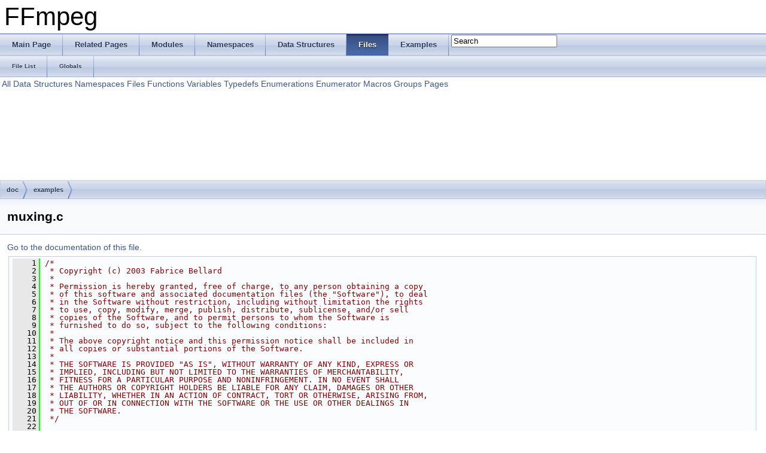

--- FILE ---
content_type: text/html
request_url: https://www.ffmpeg.org/doxygen/3.1/muxing_8c_source.html
body_size: 32609
content:
<!DOCTYPE html PUBLIC "-//W3C//DTD XHTML 1.0 Transitional//EN" "http://www.w3.org/TR/xhtml1/DTD/xhtml1-transitional.dtd">
<html xmlns="http://www.w3.org/1999/xhtml">
<head>
<meta http-equiv="Content-Type" content="text/xhtml;charset=UTF-8"/>
<meta http-equiv="X-UA-Compatible" content="IE=9"/>
<meta name="generator" content="Doxygen 1.8.6"/>
<title>FFmpeg: doc/examples/muxing.c Source File</title>
<link href="tabs.css" rel="stylesheet" type="text/css"/>
<script type="text/javascript" src="jquery.js"></script>
<script type="text/javascript" src="dynsections.js"></script>
<link href="search/search.css" rel="stylesheet" type="text/css"/>
<script type="text/javascript" src="search/search.js"></script>
<script type="text/javascript">
  $(document).ready(function() { searchBox.OnSelectItem(0); });
</script>
<link href="doxygen.css" rel="stylesheet" type="text/css" />
</head>
<body>
<div id="top"><!-- do not remove this div, it is closed by doxygen! -->
<div id="titlearea">
<table cellspacing="0" cellpadding="0">
 <tbody>
 <tr style="height: 56px;">
  <td style="padding-left: 0.5em;">
   <div id="projectname">FFmpeg
   </div>
  </td>
 </tr>
 </tbody>
</table>
</div>
<!-- end header part -->
<!-- Generated by Doxygen 1.8.6 -->
<script type="text/javascript">
var searchBox = new SearchBox("searchBox", "search",false,'Search');
</script>
  <div id="navrow1" class="tabs">
    <ul class="tablist">
      <li><a href="index.html"><span>Main&#160;Page</span></a></li>
      <li><a href="pages.html"><span>Related&#160;Pages</span></a></li>
      <li><a href="modules.html"><span>Modules</span></a></li>
      <li><a href="namespaces.html"><span>Namespaces</span></a></li>
      <li><a href="annotated.html"><span>Data&#160;Structures</span></a></li>
      <li class="current"><a href="files.html"><span>Files</span></a></li>
      <li><a href="examples.html"><span>Examples</span></a></li>
      <li>
        <div id="MSearchBox" class="MSearchBoxInactive">
        <span class="left">
          <img id="MSearchSelect" src="search/mag_sel.png"
               onmouseover="return searchBox.OnSearchSelectShow()"
               onmouseout="return searchBox.OnSearchSelectHide()"
               alt=""/>
          <input type="text" id="MSearchField" value="Search" accesskey="S"
               onfocus="searchBox.OnSearchFieldFocus(true)" 
               onblur="searchBox.OnSearchFieldFocus(false)" 
               onkeyup="searchBox.OnSearchFieldChange(event)"/>
          </span><span class="right">
            <a id="MSearchClose" href="javascript:searchBox.CloseResultsWindow()"><img id="MSearchCloseImg" border="0" src="search/close.png" alt=""/></a>
          </span>
        </div>
      </li>
    </ul>
  </div>
  <div id="navrow2" class="tabs2">
    <ul class="tablist">
      <li><a href="files.html"><span>File&#160;List</span></a></li>
      <li><a href="globals.html"><span>Globals</span></a></li>
    </ul>
  </div>
<!-- window showing the filter options -->
<div id="MSearchSelectWindow"
     onmouseover="return searchBox.OnSearchSelectShow()"
     onmouseout="return searchBox.OnSearchSelectHide()"
     onkeydown="return searchBox.OnSearchSelectKey(event)">
<a class="SelectItem" href="javascript:void(0)" onclick="searchBox.OnSelectItem(0)"><span class="SelectionMark">&#160;</span>All</a><a class="SelectItem" href="javascript:void(0)" onclick="searchBox.OnSelectItem(1)"><span class="SelectionMark">&#160;</span>Data Structures</a><a class="SelectItem" href="javascript:void(0)" onclick="searchBox.OnSelectItem(2)"><span class="SelectionMark">&#160;</span>Namespaces</a><a class="SelectItem" href="javascript:void(0)" onclick="searchBox.OnSelectItem(3)"><span class="SelectionMark">&#160;</span>Files</a><a class="SelectItem" href="javascript:void(0)" onclick="searchBox.OnSelectItem(4)"><span class="SelectionMark">&#160;</span>Functions</a><a class="SelectItem" href="javascript:void(0)" onclick="searchBox.OnSelectItem(5)"><span class="SelectionMark">&#160;</span>Variables</a><a class="SelectItem" href="javascript:void(0)" onclick="searchBox.OnSelectItem(6)"><span class="SelectionMark">&#160;</span>Typedefs</a><a class="SelectItem" href="javascript:void(0)" onclick="searchBox.OnSelectItem(7)"><span class="SelectionMark">&#160;</span>Enumerations</a><a class="SelectItem" href="javascript:void(0)" onclick="searchBox.OnSelectItem(8)"><span class="SelectionMark">&#160;</span>Enumerator</a><a class="SelectItem" href="javascript:void(0)" onclick="searchBox.OnSelectItem(9)"><span class="SelectionMark">&#160;</span>Macros</a><a class="SelectItem" href="javascript:void(0)" onclick="searchBox.OnSelectItem(10)"><span class="SelectionMark">&#160;</span>Groups</a><a class="SelectItem" href="javascript:void(0)" onclick="searchBox.OnSelectItem(11)"><span class="SelectionMark">&#160;</span>Pages</a></div>

<!-- iframe showing the search results (closed by default) -->
<div id="MSearchResultsWindow">
<iframe src="javascript:void(0)" frameborder="0" 
        name="MSearchResults" id="MSearchResults">
</iframe>
</div>

<div id="nav-path" class="navpath">
  <ul>
<li class="navelem"><a class="el" href="dir_e68e8157741866f444e17edd764ebbae.html">doc</a></li><li class="navelem"><a class="el" href="dir_687bdf86e8e626c2168c3a2d1c125116.html">examples</a></li>  </ul>
</div>
</div><!-- top -->
<div class="header">
  <div class="headertitle">
<div class="title">muxing.c</div>  </div>
</div><!--header-->
<div class="contents">
<a href="muxing_8c.html">Go to the documentation of this file.</a><div class="fragment"><div class="line"><a name="l00001"></a><span class="lineno">    1</span>&#160;<span class="comment">/*</span></div>
<div class="line"><a name="l00002"></a><span class="lineno">    2</span>&#160;<span class="comment"> * Copyright (c) 2003 Fabrice Bellard</span></div>
<div class="line"><a name="l00003"></a><span class="lineno">    3</span>&#160;<span class="comment"> *</span></div>
<div class="line"><a name="l00004"></a><span class="lineno">    4</span>&#160;<span class="comment"> * Permission is hereby granted, free of charge, to any person obtaining a copy</span></div>
<div class="line"><a name="l00005"></a><span class="lineno">    5</span>&#160;<span class="comment"> * of this software and associated documentation files (the &quot;Software&quot;), to deal</span></div>
<div class="line"><a name="l00006"></a><span class="lineno">    6</span>&#160;<span class="comment"> * in the Software without restriction, including without limitation the rights</span></div>
<div class="line"><a name="l00007"></a><span class="lineno">    7</span>&#160;<span class="comment"> * to use, copy, modify, merge, publish, distribute, sublicense, and/or sell</span></div>
<div class="line"><a name="l00008"></a><span class="lineno">    8</span>&#160;<span class="comment"> * copies of the Software, and to permit persons to whom the Software is</span></div>
<div class="line"><a name="l00009"></a><span class="lineno">    9</span>&#160;<span class="comment"> * furnished to do so, subject to the following conditions:</span></div>
<div class="line"><a name="l00010"></a><span class="lineno">   10</span>&#160;<span class="comment"> *</span></div>
<div class="line"><a name="l00011"></a><span class="lineno">   11</span>&#160;<span class="comment"> * The above copyright notice and this permission notice shall be included in</span></div>
<div class="line"><a name="l00012"></a><span class="lineno">   12</span>&#160;<span class="comment"> * all copies or substantial portions of the Software.</span></div>
<div class="line"><a name="l00013"></a><span class="lineno">   13</span>&#160;<span class="comment"> *</span></div>
<div class="line"><a name="l00014"></a><span class="lineno">   14</span>&#160;<span class="comment"> * THE SOFTWARE IS PROVIDED &quot;AS IS&quot;, WITHOUT WARRANTY OF ANY KIND, EXPRESS OR</span></div>
<div class="line"><a name="l00015"></a><span class="lineno">   15</span>&#160;<span class="comment"> * IMPLIED, INCLUDING BUT NOT LIMITED TO THE WARRANTIES OF MERCHANTABILITY,</span></div>
<div class="line"><a name="l00016"></a><span class="lineno">   16</span>&#160;<span class="comment"> * FITNESS FOR A PARTICULAR PURPOSE AND NONINFRINGEMENT. IN NO EVENT SHALL</span></div>
<div class="line"><a name="l00017"></a><span class="lineno">   17</span>&#160;<span class="comment"> * THE AUTHORS OR COPYRIGHT HOLDERS BE LIABLE FOR ANY CLAIM, DAMAGES OR OTHER</span></div>
<div class="line"><a name="l00018"></a><span class="lineno">   18</span>&#160;<span class="comment"> * LIABILITY, WHETHER IN AN ACTION OF CONTRACT, TORT OR OTHERWISE, ARISING FROM,</span></div>
<div class="line"><a name="l00019"></a><span class="lineno">   19</span>&#160;<span class="comment"> * OUT OF OR IN CONNECTION WITH THE SOFTWARE OR THE USE OR OTHER DEALINGS IN</span></div>
<div class="line"><a name="l00020"></a><span class="lineno">   20</span>&#160;<span class="comment"> * THE SOFTWARE.</span></div>
<div class="line"><a name="l00021"></a><span class="lineno">   21</span>&#160;<span class="comment"> */</span></div>
<div class="line"><a name="l00022"></a><span class="lineno">   22</span>&#160;<span class="comment"></span></div>
<div class="line"><a name="l00023"></a><span class="lineno">   23</span>&#160;<span class="comment">/**</span></div>
<div class="line"><a name="l00024"></a><span class="lineno">   24</span>&#160;<span class="comment"> * @file</span></div>
<div class="line"><a name="l00025"></a><span class="lineno">   25</span>&#160;<span class="comment"> * libavformat API example.</span></div>
<div class="line"><a name="l00026"></a><span class="lineno">   26</span>&#160;<span class="comment"> *</span></div>
<div class="line"><a name="l00027"></a><span class="lineno">   27</span>&#160;<span class="comment"> * Output a media file in any supported libavformat format. The default</span></div>
<div class="line"><a name="l00028"></a><span class="lineno">   28</span>&#160;<span class="comment"> * codecs are used.</span></div>
<div class="line"><a name="l00029"></a><span class="lineno">   29</span>&#160;<span class="comment"> * @example muxing.c</span></div>
<div class="line"><a name="l00030"></a><span class="lineno">   30</span>&#160;<span class="comment"> */</span></div>
<div class="line"><a name="l00031"></a><span class="lineno">   31</span>&#160;</div>
<div class="line"><a name="l00032"></a><span class="lineno">   32</span>&#160;<span class="preprocessor">#include &lt;stdlib.h&gt;</span></div>
<div class="line"><a name="l00033"></a><span class="lineno">   33</span>&#160;<span class="preprocessor">#include &lt;stdio.h&gt;</span></div>
<div class="line"><a name="l00034"></a><span class="lineno">   34</span>&#160;<span class="preprocessor">#include &lt;string.h&gt;</span></div>
<div class="line"><a name="l00035"></a><span class="lineno">   35</span>&#160;<span class="preprocessor">#include &lt;math.h&gt;</span></div>
<div class="line"><a name="l00036"></a><span class="lineno">   36</span>&#160;</div>
<div class="line"><a name="l00037"></a><span class="lineno">   37</span>&#160;<span class="preprocessor">#include &lt;<a class="code" href="avassert_8h.html">libavutil/avassert.h</a>&gt;</span></div>
<div class="line"><a name="l00038"></a><span class="lineno">   38</span>&#160;<span class="preprocessor">#include &lt;<a class="code" href="channel__layout_8h.html">libavutil/channel_layout.h</a>&gt;</span></div>
<div class="line"><a name="l00039"></a><span class="lineno">   39</span>&#160;<span class="preprocessor">#include &lt;<a class="code" href="opt_8h.html">libavutil/opt.h</a>&gt;</span></div>
<div class="line"><a name="l00040"></a><span class="lineno">   40</span>&#160;<span class="preprocessor">#include &lt;<a class="code" href="mathematics_8h.html">libavutil/mathematics.h</a>&gt;</span></div>
<div class="line"><a name="l00041"></a><span class="lineno">   41</span>&#160;<span class="preprocessor">#include &lt;<a class="code" href="timestamp_8h.html">libavutil/timestamp.h</a>&gt;</span></div>
<div class="line"><a name="l00042"></a><span class="lineno">   42</span>&#160;<span class="preprocessor">#include &lt;<a class="code" href="avformat_8h.html">libavformat/avformat.h</a>&gt;</span></div>
<div class="line"><a name="l00043"></a><span class="lineno">   43</span>&#160;<span class="preprocessor">#include &lt;<a class="code" href="swscale_8h.html">libswscale/swscale.h</a>&gt;</span></div>
<div class="line"><a name="l00044"></a><span class="lineno">   44</span>&#160;<span class="preprocessor">#include &lt;<a class="code" href="swresample_8h.html">libswresample/swresample.h</a>&gt;</span></div>
<div class="line"><a name="l00045"></a><span class="lineno">   45</span>&#160;</div>
<div class="line"><a name="l00046"></a><span class="lineno"><a class="line" href="muxing_8c.html#ace0cad5fe744009aeaa62eb1fbb31831">   46</a></span>&#160;<span class="preprocessor">#define STREAM_DURATION   10.0</span></div>
<div class="line"><a name="l00047"></a><span class="lineno"><a class="line" href="muxing_8c.html#ad0fa7a6ac51a4021276c0a04dfe2283b">   47</a></span>&#160;<span class="preprocessor"></span><span class="preprocessor">#define STREAM_FRAME_RATE 25 </span><span class="comment">/* 25 images/s */</span><span class="preprocessor"></span></div>
<div class="line"><a name="l00048"></a><span class="lineno"><a class="line" href="muxing_8c.html#ae67b157ab0198fa81bf675b378ff06fd">   48</a></span>&#160;<span class="preprocessor"></span><span class="preprocessor">#define STREAM_PIX_FMT    AV_PIX_FMT_YUV420P </span><span class="comment">/* default pix_fmt */</span><span class="preprocessor"></span></div>
<div class="line"><a name="l00049"></a><span class="lineno">   49</span>&#160;<span class="preprocessor"></span></div>
<div class="line"><a name="l00050"></a><span class="lineno"><a class="line" href="muxing_8c.html#ab746bcb79e75e498c4925ccd72a34f63">   50</a></span>&#160;<span class="preprocessor">#define SCALE_FLAGS SWS_BICUBIC</span></div>
<div class="line"><a name="l00051"></a><span class="lineno">   51</span>&#160;<span class="preprocessor"></span></div>
<div class="line"><a name="l00052"></a><span class="lineno">   52</span>&#160;<span class="comment">// a wrapper around a single output AVStream</span></div>
<div class="line"><a name="l00053"></a><span class="lineno"><a class="line" href="structOutputStream.html">   53</a></span>&#160;<span class="keyword">typedef</span> <span class="keyword">struct </span><a class="code" href="structOutputStream.html">OutputStream</a> {</div>
<div class="line"><a name="l00054"></a><span class="lineno"><a class="line" href="structOutputStream.html#aff711743f5810dec8a66360e79d66692">   54</a></span>&#160;    <a class="code" href="structAVStream.html">AVStream</a> *<a class="code" href="structOutputStream.html#aff711743f5810dec8a66360e79d66692">st</a>;</div>
<div class="line"><a name="l00055"></a><span class="lineno"><a class="line" href="structOutputStream.html#aefd92ac60c5cbc6d9f7f5ae7e9bec19d">   55</a></span>&#160;    <a class="code" href="structAVCodecContext.html">AVCodecContext</a> *<a class="code" href="structOutputStream.html#aefd92ac60c5cbc6d9f7f5ae7e9bec19d">enc</a>;</div>
<div class="line"><a name="l00056"></a><span class="lineno">   56</span>&#160;</div>
<div class="line"><a name="l00057"></a><span class="lineno">   57</span>&#160;    <span class="comment">/* pts of the next frame that will be generated */</span></div>
<div class="line"><a name="l00058"></a><span class="lineno"><a class="line" href="structOutputStream.html#aaa3b9001e4dac709017237c1c177cd0a">   58</a></span>&#160;    int64_t <a class="code" href="structOutputStream.html#aaa3b9001e4dac709017237c1c177cd0a">next_pts</a>;</div>
<div class="line"><a name="l00059"></a><span class="lineno"><a class="line" href="structOutputStream.html#a0c3b9816e5c50c0ed816343d224121e7">   59</a></span>&#160;    <span class="keywordtype">int</span> <a class="code" href="structOutputStream.html#a0c3b9816e5c50c0ed816343d224121e7">samples_count</a>;</div>
<div class="line"><a name="l00060"></a><span class="lineno">   60</span>&#160;</div>
<div class="line"><a name="l00061"></a><span class="lineno"><a class="line" href="structOutputStream.html#a09ee2998f47d0e69c99dee8a6f71105a">   61</a></span>&#160;    <a class="code" href="structAVFrame.html">AVFrame</a> *<a class="code" href="structOutputStream.html#a09ee2998f47d0e69c99dee8a6f71105a">frame</a>;</div>
<div class="line"><a name="l00062"></a><span class="lineno"><a class="line" href="structOutputStream.html#a2ffa8b8369d869e8a440c2611ba91ae2">   62</a></span>&#160;    <a class="code" href="structAVFrame.html">AVFrame</a> *<a class="code" href="structOutputStream.html#a2ffa8b8369d869e8a440c2611ba91ae2">tmp_frame</a>;</div>
<div class="line"><a name="l00063"></a><span class="lineno">   63</span>&#160;</div>
<div class="line"><a name="l00064"></a><span class="lineno"><a class="line" href="structOutputStream.html#a04fe3fc54e1a382047e501c4ce63497b">   64</a></span>&#160;    <span class="keywordtype">float</span> <a class="code" href="structOutputStream.html#ab5bc1d10f171e32c5241ab23271ae765">t</a>, <a class="code" href="structOutputStream.html#afacbd1335db05b68d2ea528c8b5d197b">tincr</a>, <a class="code" href="structOutputStream.html#a04fe3fc54e1a382047e501c4ce63497b">tincr2</a>;</div>
<div class="line"><a name="l00065"></a><span class="lineno">   65</span>&#160;</div>
<div class="line"><a name="l00066"></a><span class="lineno"><a class="line" href="structOutputStream.html#a87e6c2172dab3143e4857aaaf6558573">   66</a></span>&#160;    <span class="keyword">struct </span><a class="code" href="structSwsContext.html">SwsContext</a> *<a class="code" href="structOutputStream.html#a87e6c2172dab3143e4857aaaf6558573">sws_ctx</a>;</div>
<div class="line"><a name="l00067"></a><span class="lineno"><a class="line" href="structOutputStream.html#a1a5c19db8f6a49a4d7a14168e4b73ec1">   67</a></span>&#160;    <span class="keyword">struct </span><a class="code" href="structSwrContext.html">SwrContext</a> *<a class="code" href="structOutputStream.html#a1a5c19db8f6a49a4d7a14168e4b73ec1">swr_ctx</a>;</div>
<div class="line"><a name="l00068"></a><span class="lineno">   68</span>&#160;} <a class="code" href="structOutputStream.html">OutputStream</a>;</div>
<div class="line"><a name="l00069"></a><span class="lineno">   69</span>&#160;</div>
<div class="line"><a name="l00070"></a><span class="lineno"><a class="line" href="muxing_8c.html#ac7a1319852323152629ce60c4ef04ed5">   70</a></span>&#160;<span class="keyword">static</span> <span class="keywordtype">void</span> <a class="code" href="muxing_8c.html#ac7a1319852323152629ce60c4ef04ed5">log_packet</a>(<span class="keyword">const</span> <a class="code" href="structAVFormatContext.html">AVFormatContext</a> *<a class="code" href="demuxing__decoding_8c.html#a409462acdf7aebe5bfbe1bcd811efa5d">fmt_ctx</a>, <span class="keyword">const</span> <a class="code" href="structAVPacket.html">AVPacket</a> *<a class="code" href="demuxing__decoding_8c.html#a3d4c6562f0b27cf0cacbbea5c038c090">pkt</a>)</div>
<div class="line"><a name="l00071"></a><span class="lineno">   71</span>&#160;{</div>
<div class="line"><a name="l00072"></a><span class="lineno">   72</span>&#160;    <a class="code" href="structAVRational.html">AVRational</a> *time_base = &amp;fmt_ctx-&gt;<a class="code" href="structAVFormatContext.html#acfefb6b6cf21e87a0dcbd1a547ba2348">streams</a>[pkt-&gt;<a class="code" href="structAVPacket.html#a0d1cb9b5a32b00fb6edc81ea3aae2a49">stream_index</a>]-&gt;<a class="code" href="structAVStream.html#a9db755451f14e2bf590d4b85d82b32e6">time_base</a>;</div>
<div class="line"><a name="l00073"></a><span class="lineno">   73</span>&#160;</div>
<div class="line"><a name="l00074"></a><span class="lineno">   74</span>&#160;    printf(<span class="stringliteral">&quot;pts:%s pts_time:%s dts:%s dts_time:%s duration:%s duration_time:%s stream_index:%d\n&quot;</span>,</div>
<div class="line"><a name="l00075"></a><span class="lineno">   75</span>&#160;           <a class="code" href="timestamp_8h.html#a86d797e907fa454ed5fd34bfb0bcd747">av_ts2str</a>(pkt-&gt;<a class="code" href="structAVPacket.html#a73bde0a37f3b1efc839f11295bfbf42a">pts</a>), <a class="code" href="timestamp_8h.html#ad344b91ede6b86fc0a530611293f42da">av_ts2timestr</a>(pkt-&gt;<a class="code" href="structAVPacket.html#a73bde0a37f3b1efc839f11295bfbf42a">pts</a>, time_base),</div>
<div class="line"><a name="l00076"></a><span class="lineno">   76</span>&#160;           <a class="code" href="timestamp_8h.html#a86d797e907fa454ed5fd34bfb0bcd747">av_ts2str</a>(pkt-&gt;<a class="code" href="structAVPacket.html#a85dbbd306b44b02390cd91c45e6a0f76">dts</a>), <a class="code" href="timestamp_8h.html#ad344b91ede6b86fc0a530611293f42da">av_ts2timestr</a>(pkt-&gt;<a class="code" href="structAVPacket.html#a85dbbd306b44b02390cd91c45e6a0f76">dts</a>, time_base),</div>
<div class="line"><a name="l00077"></a><span class="lineno">   77</span>&#160;           <a class="code" href="timestamp_8h.html#a86d797e907fa454ed5fd34bfb0bcd747">av_ts2str</a>(pkt-&gt;<a class="code" href="structAVPacket.html#a622e758be29fd500aed0ffdc069550f7">duration</a>), <a class="code" href="timestamp_8h.html#ad344b91ede6b86fc0a530611293f42da">av_ts2timestr</a>(pkt-&gt;<a class="code" href="structAVPacket.html#a622e758be29fd500aed0ffdc069550f7">duration</a>, time_base),</div>
<div class="line"><a name="l00078"></a><span class="lineno">   78</span>&#160;           pkt-&gt;<a class="code" href="structAVPacket.html#a0d1cb9b5a32b00fb6edc81ea3aae2a49">stream_index</a>);</div>
<div class="line"><a name="l00079"></a><span class="lineno">   79</span>&#160;}</div>
<div class="line"><a name="l00080"></a><span class="lineno">   80</span>&#160;</div>
<div class="line"><a name="l00081"></a><span class="lineno"><a class="line" href="muxing_8c.html#ab85f450fd9ee7aad777fc135b62dd3cd">   81</a></span>&#160;<span class="keyword">static</span> <span class="keywordtype">int</span> <a class="code" href="muxing_8c.html#ab85f450fd9ee7aad777fc135b62dd3cd">write_frame</a>(<a class="code" href="structAVFormatContext.html">AVFormatContext</a> *<a class="code" href="demuxing__decoding_8c.html#a409462acdf7aebe5bfbe1bcd811efa5d">fmt_ctx</a>, <span class="keyword">const</span> <a class="code" href="structAVRational.html">AVRational</a> *time_base, <a class="code" href="structAVStream.html">AVStream</a> *st, <a class="code" href="structAVPacket.html">AVPacket</a> *<a class="code" href="demuxing__decoding_8c.html#a3d4c6562f0b27cf0cacbbea5c038c090">pkt</a>)</div>
<div class="line"><a name="l00082"></a><span class="lineno">   82</span>&#160;{</div>
<div class="line"><a name="l00083"></a><span class="lineno">   83</span>&#160;    <span class="comment">/* rescale output packet timestamp values from codec to stream timebase */</span></div>
<div class="line"><a name="l00084"></a><span class="lineno">   84</span>&#160;    <a class="code" href="group__lavc__packet.html#gae5c86e4d93f6e7aa62ef2c60763ea67e">av_packet_rescale_ts</a>(pkt, *time_base, st-&gt;<a class="code" href="structAVStream.html#a9db755451f14e2bf590d4b85d82b32e6">time_base</a>);</div>
<div class="line"><a name="l00085"></a><span class="lineno">   85</span>&#160;    pkt-&gt;<a class="code" href="structAVPacket.html#a0d1cb9b5a32b00fb6edc81ea3aae2a49">stream_index</a> = st-&gt;<a class="code" href="structAVStream.html#a6ca823054632821e085377f7d371a2d1">index</a>;</div>
<div class="line"><a name="l00086"></a><span class="lineno">   86</span>&#160;</div>
<div class="line"><a name="l00087"></a><span class="lineno">   87</span>&#160;    <span class="comment">/* Write the compressed frame to the media file. */</span></div>
<div class="line"><a name="l00088"></a><span class="lineno">   88</span>&#160;    <a class="code" href="muxing_8c.html#ac7a1319852323152629ce60c4ef04ed5">log_packet</a>(fmt_ctx, pkt);</div>
<div class="line"><a name="l00089"></a><span class="lineno">   89</span>&#160;    <span class="keywordflow">return</span> <a class="code" href="group__lavf__encoding.html#ga37352ed2c63493c38219d935e71db6c1">av_interleaved_write_frame</a>(fmt_ctx, pkt);</div>
<div class="line"><a name="l00090"></a><span class="lineno">   90</span>&#160;}</div>
<div class="line"><a name="l00091"></a><span class="lineno">   91</span>&#160;</div>
<div class="line"><a name="l00092"></a><span class="lineno">   92</span>&#160;<span class="comment">/* Add an output stream. */</span></div>
<div class="line"><a name="l00093"></a><span class="lineno"><a class="line" href="muxing_8c.html#aead090f3b6525cfdfa572f18f7575219">   93</a></span>&#160;<span class="keyword">static</span> <span class="keywordtype">void</span> <a class="code" href="muxing_8c.html#aead090f3b6525cfdfa572f18f7575219">add_stream</a>(<a class="code" href="structOutputStream.html">OutputStream</a> *ost, <a class="code" href="structAVFormatContext.html">AVFormatContext</a> *oc,</div>
<div class="line"><a name="l00094"></a><span class="lineno">   94</span>&#160;                       <a class="code" href="structAVCodec.html">AVCodec</a> **codec,</div>
<div class="line"><a name="l00095"></a><span class="lineno">   95</span>&#160;                       <span class="keyword">enum</span> <a class="code" href="group__lavc__core.html#gaadca229ad2c20e060a14fec08a5cc7ce">AVCodecID</a> <a class="code" href="ffmpeg__vaapi_8c.html#a0fd12851a78b80080e277db30411728d">codec_id</a>)</div>
<div class="line"><a name="l00096"></a><span class="lineno">   96</span>&#160;{</div>
<div class="line"><a name="l00097"></a><span class="lineno">   97</span>&#160;    <a class="code" href="structAVCodecContext.html">AVCodecContext</a> *<a class="code" href="vsrc__mptestsrc_8c.html#a075ab94ec54fff64326db9aed0350ffa">c</a>;</div>
<div class="line"><a name="l00098"></a><span class="lineno">   98</span>&#160;    <span class="keywordtype">int</span> i;</div>
<div class="line"><a name="l00099"></a><span class="lineno">   99</span>&#160;</div>
<div class="line"><a name="l00100"></a><span class="lineno">  100</span>&#160;    <span class="comment">/* find the encoder */</span></div>
<div class="line"><a name="l00101"></a><span class="lineno">  101</span>&#160;    *codec = <a class="code" href="group__lavc__encoding.html#ga9f820c481615c3a02d0407bac0bdbf25">avcodec_find_encoder</a>(codec_id);</div>
<div class="line"><a name="l00102"></a><span class="lineno">  102</span>&#160;    <span class="keywordflow">if</span> (!(*codec)) {</div>
<div class="line"><a name="l00103"></a><span class="lineno">  103</span>&#160;        fprintf(stderr, <span class="stringliteral">&quot;Could not find encoder for &#39;%s&#39;\n&quot;</span>,</div>
<div class="line"><a name="l00104"></a><span class="lineno">  104</span>&#160;                <a class="code" href="group__lavc__misc.html#ga2016a52e94f867ebe5113bdf448e182d">avcodec_get_name</a>(codec_id));</div>
<div class="line"><a name="l00105"></a><span class="lineno">  105</span>&#160;        exit(1);</div>
<div class="line"><a name="l00106"></a><span class="lineno">  106</span>&#160;    }</div>
<div class="line"><a name="l00107"></a><span class="lineno">  107</span>&#160;</div>
<div class="line"><a name="l00108"></a><span class="lineno">  108</span>&#160;    ost-&gt;<a class="code" href="structOutputStream.html#aff711743f5810dec8a66360e79d66692">st</a> = <a class="code" href="group__lavf__core.html#gadcb0fd3e507d9b58fe78f61f8ad39827">avformat_new_stream</a>(oc, <a class="code" href="coverity_8c.html#a070d2ce7b6bb7e5c05602aa8c308d0c4">NULL</a>);</div>
<div class="line"><a name="l00109"></a><span class="lineno">  109</span>&#160;    <span class="keywordflow">if</span> (!ost-&gt;<a class="code" href="structOutputStream.html#aff711743f5810dec8a66360e79d66692">st</a>) {</div>
<div class="line"><a name="l00110"></a><span class="lineno">  110</span>&#160;        fprintf(stderr, <span class="stringliteral">&quot;Could not allocate stream\n&quot;</span>);</div>
<div class="line"><a name="l00111"></a><span class="lineno">  111</span>&#160;        exit(1);</div>
<div class="line"><a name="l00112"></a><span class="lineno">  112</span>&#160;    }</div>
<div class="line"><a name="l00113"></a><span class="lineno">  113</span>&#160;    ost-&gt;<a class="code" href="structOutputStream.html#aff711743f5810dec8a66360e79d66692">st</a>-&gt;<a class="code" href="structAVStream.html#a6873ed62f196c24e8bf282609231786f">id</a> = oc-&gt;<a class="code" href="structAVFormatContext.html#a0b748d924898b08b89ff4974afd17285">nb_streams</a>-1;</div>
<div class="line"><a name="l00114"></a><span class="lineno">  114</span>&#160;    c = <a class="code" href="group__lavc__core.html#gae80afec6f26df6607eaacf39b561c315">avcodec_alloc_context3</a>(*codec);</div>
<div class="line"><a name="l00115"></a><span class="lineno">  115</span>&#160;    <span class="keywordflow">if</span> (!c) {</div>
<div class="line"><a name="l00116"></a><span class="lineno">  116</span>&#160;        fprintf(stderr, <span class="stringliteral">&quot;Could not alloc an encoding context\n&quot;</span>);</div>
<div class="line"><a name="l00117"></a><span class="lineno">  117</span>&#160;        exit(1);</div>
<div class="line"><a name="l00118"></a><span class="lineno">  118</span>&#160;    }</div>
<div class="line"><a name="l00119"></a><span class="lineno">  119</span>&#160;    ost-&gt;<a class="code" href="structOutputStream.html#aefd92ac60c5cbc6d9f7f5ae7e9bec19d">enc</a> = <a class="code" href="vsrc__mptestsrc_8c.html#a075ab94ec54fff64326db9aed0350ffa">c</a>;</div>
<div class="line"><a name="l00120"></a><span class="lineno">  120</span>&#160;</div>
<div class="line"><a name="l00121"></a><span class="lineno">  121</span>&#160;    <span class="keywordflow">switch</span> ((*codec)-&gt;type) {</div>
<div class="line"><a name="l00122"></a><span class="lineno">  122</span>&#160;    <span class="keywordflow">case</span> <a class="code" href="group__lavu__misc.html#gga9a84bba4713dfced21a1a56163be1f48a7b4e33b8f30ac94d34ce8d9f7c33927a">AVMEDIA_TYPE_AUDIO</a>:</div>
<div class="line"><a name="l00123"></a><span class="lineno">  123</span>&#160;        c-&gt;<a class="code" href="structAVCodecContext.html#a1bdba69ea111e2a9d03fdaa7a46a4c45">sample_fmt</a>  = (*codec)-&gt;sample_fmts ?</div>
<div class="line"><a name="l00124"></a><span class="lineno">  124</span>&#160;            (*codec)-&gt;sample_fmts[0] : <a class="code" href="group__lavu__sampfmts.html#ggaf9a51ca15301871723577c730b5865c5a2d21c520e4ab21100b6440ec2d81ba1b">AV_SAMPLE_FMT_FLTP</a>;</div>
<div class="line"><a name="l00125"></a><span class="lineno">  125</span>&#160;        c-&gt;<a class="code" href="structAVCodecContext.html#a6b53fda85ad61baa345edbd96cb8a33c">bit_rate</a>    = 64000;</div>
<div class="line"><a name="l00126"></a><span class="lineno">  126</span>&#160;        c-&gt;<a class="code" href="structAVCodecContext.html#a8ff0b000c463361e234af48d03aadfc0">sample_rate</a> = 44100;</div>
<div class="line"><a name="l00127"></a><span class="lineno">  127</span>&#160;        <span class="keywordflow">if</span> ((*codec)-&gt;supported_samplerates) {</div>
<div class="line"><a name="l00128"></a><span class="lineno">  128</span>&#160;            c-&gt;<a class="code" href="structAVCodecContext.html#a8ff0b000c463361e234af48d03aadfc0">sample_rate</a> = (*codec)-&gt;supported_samplerates[0];</div>
<div class="line"><a name="l00129"></a><span class="lineno">  129</span>&#160;            <span class="keywordflow">for</span> (i = 0; (*codec)-&gt;supported_samplerates[i]; i++) {</div>
<div class="line"><a name="l00130"></a><span class="lineno">  130</span>&#160;                <span class="keywordflow">if</span> ((*codec)-&gt;supported_samplerates[i] == 44100)</div>
<div class="line"><a name="l00131"></a><span class="lineno">  131</span>&#160;                    c-&gt;<a class="code" href="structAVCodecContext.html#a8ff0b000c463361e234af48d03aadfc0">sample_rate</a> = 44100;</div>
<div class="line"><a name="l00132"></a><span class="lineno">  132</span>&#160;            }</div>
<div class="line"><a name="l00133"></a><span class="lineno">  133</span>&#160;        }</div>
<div class="line"><a name="l00134"></a><span class="lineno">  134</span>&#160;        c-&gt;<a class="code" href="structAVCodecContext.html#ac1e6c2cd1269caa7570575725c682a49">channels</a>        = <a class="code" href="group__channel__mask__c.html#gac95619abeb32e4a3daa18e3ff3419380">av_get_channel_layout_nb_channels</a>(c-&gt;<a class="code" href="structAVCodecContext.html#aeb08c575a79eb84fc4155dda88f46c06">channel_layout</a>);</div>
<div class="line"><a name="l00135"></a><span class="lineno">  135</span>&#160;        c-&gt;<a class="code" href="structAVCodecContext.html#aeb08c575a79eb84fc4155dda88f46c06">channel_layout</a> = <a class="code" href="group__channel__mask__c.html#gabc6d6651bba254cd0fa2c42a57228e65">AV_CH_LAYOUT_STEREO</a>;</div>
<div class="line"><a name="l00136"></a><span class="lineno">  136</span>&#160;        <span class="keywordflow">if</span> ((*codec)-&gt;channel_layouts) {</div>
<div class="line"><a name="l00137"></a><span class="lineno">  137</span>&#160;            c-&gt;<a class="code" href="structAVCodecContext.html#aeb08c575a79eb84fc4155dda88f46c06">channel_layout</a> = (*codec)-&gt;channel_layouts[0];</div>
<div class="line"><a name="l00138"></a><span class="lineno">  138</span>&#160;            <span class="keywordflow">for</span> (i = 0; (*codec)-&gt;channel_layouts[i]; i++) {</div>
<div class="line"><a name="l00139"></a><span class="lineno">  139</span>&#160;                <span class="keywordflow">if</span> ((*codec)-&gt;channel_layouts[i] == <a class="code" href="group__channel__mask__c.html#gabc6d6651bba254cd0fa2c42a57228e65">AV_CH_LAYOUT_STEREO</a>)</div>
<div class="line"><a name="l00140"></a><span class="lineno">  140</span>&#160;                    c-&gt;<a class="code" href="structAVCodecContext.html#aeb08c575a79eb84fc4155dda88f46c06">channel_layout</a> = <a class="code" href="group__channel__mask__c.html#gabc6d6651bba254cd0fa2c42a57228e65">AV_CH_LAYOUT_STEREO</a>;</div>
<div class="line"><a name="l00141"></a><span class="lineno">  141</span>&#160;            }</div>
<div class="line"><a name="l00142"></a><span class="lineno">  142</span>&#160;        }</div>
<div class="line"><a name="l00143"></a><span class="lineno">  143</span>&#160;        c-&gt;<a class="code" href="structAVCodecContext.html#ac1e6c2cd1269caa7570575725c682a49">channels</a>        = <a class="code" href="group__channel__mask__c.html#gac95619abeb32e4a3daa18e3ff3419380">av_get_channel_layout_nb_channels</a>(c-&gt;<a class="code" href="structAVCodecContext.html#aeb08c575a79eb84fc4155dda88f46c06">channel_layout</a>);</div>
<div class="line"><a name="l00144"></a><span class="lineno">  144</span>&#160;        ost-&gt;<a class="code" href="structOutputStream.html#aff711743f5810dec8a66360e79d66692">st</a>-&gt;<a class="code" href="structAVStream.html#a9db755451f14e2bf590d4b85d82b32e6">time_base</a> = (<a class="code" href="structAVRational.html">AVRational</a>){ 1, c-&gt;<a class="code" href="structAVCodecContext.html#a8ff0b000c463361e234af48d03aadfc0">sample_rate</a> };</div>
<div class="line"><a name="l00145"></a><span class="lineno">  145</span>&#160;        <span class="keywordflow">break</span>;</div>
<div class="line"><a name="l00146"></a><span class="lineno">  146</span>&#160;</div>
<div class="line"><a name="l00147"></a><span class="lineno">  147</span>&#160;    <span class="keywordflow">case</span> <a class="code" href="group__lavu__misc.html#gga9a84bba4713dfced21a1a56163be1f48ac1a46f59be5c6c2d3412ab172d6b8cf5">AVMEDIA_TYPE_VIDEO</a>:</div>
<div class="line"><a name="l00148"></a><span class="lineno">  148</span>&#160;        c-&gt;<a class="code" href="structAVCodecContext.html#adc5f65d6099fd8339c1580c091777223">codec_id</a> = <a class="code" href="ffmpeg__vaapi_8c.html#a0fd12851a78b80080e277db30411728d">codec_id</a>;</div>
<div class="line"><a name="l00149"></a><span class="lineno">  149</span>&#160;</div>
<div class="line"><a name="l00150"></a><span class="lineno">  150</span>&#160;        c-&gt;<a class="code" href="structAVCodecContext.html#a6b53fda85ad61baa345edbd96cb8a33c">bit_rate</a> = 400000;</div>
<div class="line"><a name="l00151"></a><span class="lineno">  151</span>&#160;        <span class="comment">/* Resolution must be a multiple of two. */</span></div>
<div class="line"><a name="l00152"></a><span class="lineno">  152</span>&#160;        c-&gt;<a class="code" href="structAVCodecContext.html#a0d8f46461754e8abea0847dcbc41b956">width</a>    = 352;</div>
<div class="line"><a name="l00153"></a><span class="lineno">  153</span>&#160;        c-&gt;<a class="code" href="structAVCodecContext.html#a0449afd803eb107bd4dbc8b5ea22e363">height</a>   = 288;</div>
<div class="line"><a name="l00154"></a><span class="lineno">  154</span>&#160;        <span class="comment">/* timebase: This is the fundamental unit of time (in seconds) in terms</span></div>
<div class="line"><a name="l00155"></a><span class="lineno">  155</span>&#160;<span class="comment">         * of which frame timestamps are represented. For fixed-fps content,</span></div>
<div class="line"><a name="l00156"></a><span class="lineno">  156</span>&#160;<span class="comment">         * timebase should be 1/framerate and timestamp increments should be</span></div>
<div class="line"><a name="l00157"></a><span class="lineno">  157</span>&#160;<span class="comment">         * identical to 1. */</span></div>
<div class="line"><a name="l00158"></a><span class="lineno">  158</span>&#160;        ost-&gt;<a class="code" href="structOutputStream.html#aff711743f5810dec8a66360e79d66692">st</a>-&gt;<a class="code" href="structAVStream.html#a9db755451f14e2bf590d4b85d82b32e6">time_base</a> = (<a class="code" href="structAVRational.html">AVRational</a>){ 1, <a class="code" href="muxing_8c.html#ad0fa7a6ac51a4021276c0a04dfe2283b">STREAM_FRAME_RATE</a> };</div>
<div class="line"><a name="l00159"></a><span class="lineno">  159</span>&#160;        c-&gt;<a class="code" href="structAVCodecContext.html#ab7bfeb9fa5840aac090e2b0bd0ef7589">time_base</a>       = ost-&gt;<a class="code" href="structOutputStream.html#aff711743f5810dec8a66360e79d66692">st</a>-&gt;<a class="code" href="structAVStream.html#a9db755451f14e2bf590d4b85d82b32e6">time_base</a>;</div>
<div class="line"><a name="l00160"></a><span class="lineno">  160</span>&#160;</div>
<div class="line"><a name="l00161"></a><span class="lineno">  161</span>&#160;        c-&gt;<a class="code" href="structAVCodecContext.html#a9b6b3f1fcbdcc2ad9f4dbb4370496e38">gop_size</a>      = 12; <span class="comment">/* emit one intra frame every twelve frames at most */</span></div>
<div class="line"><a name="l00162"></a><span class="lineno">  162</span>&#160;        c-&gt;<a class="code" href="structAVCodecContext.html#a0425c77b3d06d71e5db88b1d7e1b37f2">pix_fmt</a>       = <a class="code" href="muxing_8c.html#ae67b157ab0198fa81bf675b378ff06fd">STREAM_PIX_FMT</a>;</div>
<div class="line"><a name="l00163"></a><span class="lineno">  163</span>&#160;        <span class="keywordflow">if</span> (c-&gt;<a class="code" href="structAVCodecContext.html#adc5f65d6099fd8339c1580c091777223">codec_id</a> == <a class="code" href="group__lavc__core.html#ggaadca229ad2c20e060a14fec08a5cc7ceaf614abb36f7c5d0c42ed522c1d6c99f0">AV_CODEC_ID_MPEG2VIDEO</a>) {</div>
<div class="line"><a name="l00164"></a><span class="lineno">  164</span>&#160;            <span class="comment">/* just for testing, we also add B-frames */</span></div>
<div class="line"><a name="l00165"></a><span class="lineno">  165</span>&#160;            c-&gt;<a class="code" href="structAVCodecContext.html#a3e5334a611a3e2a6a653805bb9e2d4d4">max_b_frames</a> = 2;</div>
<div class="line"><a name="l00166"></a><span class="lineno">  166</span>&#160;        }</div>
<div class="line"><a name="l00167"></a><span class="lineno">  167</span>&#160;        <span class="keywordflow">if</span> (c-&gt;<a class="code" href="structAVCodecContext.html#adc5f65d6099fd8339c1580c091777223">codec_id</a> == <a class="code" href="group__lavc__core.html#ggaadca229ad2c20e060a14fec08a5cc7ceaf019b13f4891b36ae579cd7bc96d1f78">AV_CODEC_ID_MPEG1VIDEO</a>) {</div>
<div class="line"><a name="l00168"></a><span class="lineno">  168</span>&#160;            <span class="comment">/* Needed to avoid using macroblocks in which some coeffs overflow.</span></div>
<div class="line"><a name="l00169"></a><span class="lineno">  169</span>&#160;<span class="comment">             * This does not happen with normal video, it just happens here as</span></div>
<div class="line"><a name="l00170"></a><span class="lineno">  170</span>&#160;<span class="comment">             * the motion of the chroma plane does not match the luma plane. */</span></div>
<div class="line"><a name="l00171"></a><span class="lineno">  171</span>&#160;            c-&gt;<a class="code" href="structAVCodecContext.html#a66af0e26734255f1eacabd7d67558482">mb_decision</a> = 2;</div>
<div class="line"><a name="l00172"></a><span class="lineno">  172</span>&#160;        }</div>
<div class="line"><a name="l00173"></a><span class="lineno">  173</span>&#160;    <span class="keywordflow">break</span>;</div>
<div class="line"><a name="l00174"></a><span class="lineno">  174</span>&#160;</div>
<div class="line"><a name="l00175"></a><span class="lineno">  175</span>&#160;    <span class="keywordflow">default</span>:</div>
<div class="line"><a name="l00176"></a><span class="lineno">  176</span>&#160;        <span class="keywordflow">break</span>;</div>
<div class="line"><a name="l00177"></a><span class="lineno">  177</span>&#160;    }</div>
<div class="line"><a name="l00178"></a><span class="lineno">  178</span>&#160;</div>
<div class="line"><a name="l00179"></a><span class="lineno">  179</span>&#160;    <span class="comment">/* Some formats want stream headers to be separate. */</span></div>
<div class="line"><a name="l00180"></a><span class="lineno">  180</span>&#160;    <span class="keywordflow">if</span> (oc-&gt;<a class="code" href="structAVFormatContext.html#a20d80ac07e38ff5c268d15aaf2798b98">oformat</a>-&gt;<a class="code" href="structAVOutputFormat.html#aad55a00e728a020c1dcfaaf695320445">flags</a> &amp; <a class="code" href="avformat_8h.html#ab203c7b734e9c31b7c37d34f6e2c6aef">AVFMT_GLOBALHEADER</a>)</div>
<div class="line"><a name="l00181"></a><span class="lineno">  181</span>&#160;        c-&gt;<a class="code" href="structAVCodecContext.html#abb01e291550fa3fb96188af4d494587e">flags</a> |= <a class="code" href="group__lavc__core.html#ga9ed82634c59b339786575827c47a8f68">AV_CODEC_FLAG_GLOBAL_HEADER</a>;</div>
<div class="line"><a name="l00182"></a><span class="lineno">  182</span>&#160;}</div>
<div class="line"><a name="l00183"></a><span class="lineno">  183</span>&#160;</div>
<div class="line"><a name="l00184"></a><span class="lineno">  184</span>&#160;<span class="comment">/**************************************************************/</span></div>
<div class="line"><a name="l00185"></a><span class="lineno">  185</span>&#160;<span class="comment">/* audio output */</span></div>
<div class="line"><a name="l00186"></a><span class="lineno">  186</span>&#160;</div>
<div class="line"><a name="l00187"></a><span class="lineno"><a class="line" href="muxing_8c.html#a368b2deb0a63160293db69808acfeff2">  187</a></span>&#160;<span class="keyword">static</span> <a class="code" href="structAVFrame.html">AVFrame</a> *<a class="code" href="muxing_8c.html#a368b2deb0a63160293db69808acfeff2">alloc_audio_frame</a>(<span class="keyword">enum</span> <a class="code" href="group__lavu__sampfmts.html#gaf9a51ca15301871723577c730b5865c5">AVSampleFormat</a> sample_fmt,</div>
<div class="line"><a name="l00188"></a><span class="lineno">  188</span>&#160;                                  uint64_t channel_layout,</div>
<div class="line"><a name="l00189"></a><span class="lineno">  189</span>&#160;                                  <span class="keywordtype">int</span> <a class="code" href="ffmpeg__filter_8c.html#a9feef5270e0e54f103868362df0cd27a">sample_rate</a>, <span class="keywordtype">int</span> nb_samples)</div>
<div class="line"><a name="l00190"></a><span class="lineno">  190</span>&#160;{</div>
<div class="line"><a name="l00191"></a><span class="lineno">  191</span>&#160;    <a class="code" href="structAVFrame.html">AVFrame</a> *<a class="code" href="demuxing__decoding_8c.html#ad7d33d579a8d4241a5e643e39287a209">frame</a> = <a class="code" href="group__lavu__frame.html#gac700017c5270c79c1e1befdeeb008b2f">av_frame_alloc</a>();</div>
<div class="line"><a name="l00192"></a><span class="lineno">  192</span>&#160;    <span class="keywordtype">int</span> ret;</div>
<div class="line"><a name="l00193"></a><span class="lineno">  193</span>&#160;</div>
<div class="line"><a name="l00194"></a><span class="lineno">  194</span>&#160;    <span class="keywordflow">if</span> (!frame) {</div>
<div class="line"><a name="l00195"></a><span class="lineno">  195</span>&#160;        fprintf(stderr, <span class="stringliteral">&quot;Error allocating an audio frame\n&quot;</span>);</div>
<div class="line"><a name="l00196"></a><span class="lineno">  196</span>&#160;        exit(1);</div>
<div class="line"><a name="l00197"></a><span class="lineno">  197</span>&#160;    }</div>
<div class="line"><a name="l00198"></a><span class="lineno">  198</span>&#160;</div>
<div class="line"><a name="l00199"></a><span class="lineno">  199</span>&#160;    frame-&gt;<a class="code" href="structAVFrame.html#aed14fa772ce46881020fd1545c86432c">format</a> = sample_fmt;</div>
<div class="line"><a name="l00200"></a><span class="lineno">  200</span>&#160;    frame-&gt;<a class="code" href="structAVFrame.html#a5f343e0325e3e9d9ed20e34c9e156aef">channel_layout</a> = channel_layout;</div>
<div class="line"><a name="l00201"></a><span class="lineno">  201</span>&#160;    frame-&gt;<a class="code" href="structAVFrame.html#ac85daa1316e1f47e78da0ca19b7c60e6">sample_rate</a> = <a class="code" href="ffmpeg__filter_8c.html#a9feef5270e0e54f103868362df0cd27a">sample_rate</a>;</div>
<div class="line"><a name="l00202"></a><span class="lineno">  202</span>&#160;    frame-&gt;<a class="code" href="structAVFrame.html#a02f45ab8191aea1660159f1e464237ea">nb_samples</a> = nb_samples;</div>
<div class="line"><a name="l00203"></a><span class="lineno">  203</span>&#160;</div>
<div class="line"><a name="l00204"></a><span class="lineno">  204</span>&#160;    <span class="keywordflow">if</span> (nb_samples) {</div>
<div class="line"><a name="l00205"></a><span class="lineno">  205</span>&#160;        ret = <a class="code" href="group__lavu__frame.html#ga6b1acbfa82c79bf7fd78d868572f0ceb">av_frame_get_buffer</a>(frame, 0);</div>
<div class="line"><a name="l00206"></a><span class="lineno">  206</span>&#160;        <span class="keywordflow">if</span> (ret &lt; 0) {</div>
<div class="line"><a name="l00207"></a><span class="lineno">  207</span>&#160;            fprintf(stderr, <span class="stringliteral">&quot;Error allocating an audio buffer\n&quot;</span>);</div>
<div class="line"><a name="l00208"></a><span class="lineno">  208</span>&#160;            exit(1);</div>
<div class="line"><a name="l00209"></a><span class="lineno">  209</span>&#160;        }</div>
<div class="line"><a name="l00210"></a><span class="lineno">  210</span>&#160;    }</div>
<div class="line"><a name="l00211"></a><span class="lineno">  211</span>&#160;</div>
<div class="line"><a name="l00212"></a><span class="lineno">  212</span>&#160;    <span class="keywordflow">return</span> <a class="code" href="demuxing__decoding_8c.html#ad7d33d579a8d4241a5e643e39287a209">frame</a>;</div>
<div class="line"><a name="l00213"></a><span class="lineno">  213</span>&#160;}</div>
<div class="line"><a name="l00214"></a><span class="lineno">  214</span>&#160;</div>
<div class="line"><a name="l00215"></a><span class="lineno"><a class="line" href="muxing_8c.html#ae7697b74a6a8605a91487b43e31f29be">  215</a></span>&#160;<span class="keyword">static</span> <span class="keywordtype">void</span> <a class="code" href="muxing_8c.html#ae7697b74a6a8605a91487b43e31f29be">open_audio</a>(<a class="code" href="structAVFormatContext.html">AVFormatContext</a> *oc, <a class="code" href="structAVCodec.html">AVCodec</a> *codec, <a class="code" href="structOutputStream.html">OutputStream</a> *ost, <a class="code" href="structAVDictionary.html">AVDictionary</a> *opt_arg)</div>
<div class="line"><a name="l00216"></a><span class="lineno">  216</span>&#160;{</div>
<div class="line"><a name="l00217"></a><span class="lineno">  217</span>&#160;    <a class="code" href="structAVCodecContext.html">AVCodecContext</a> *<a class="code" href="vsrc__mptestsrc_8c.html#a075ab94ec54fff64326db9aed0350ffa">c</a>;</div>
<div class="line"><a name="l00218"></a><span class="lineno">  218</span>&#160;    <span class="keywordtype">int</span> nb_samples;</div>
<div class="line"><a name="l00219"></a><span class="lineno">  219</span>&#160;    <span class="keywordtype">int</span> ret;</div>
<div class="line"><a name="l00220"></a><span class="lineno">  220</span>&#160;    <a class="code" href="structAVDictionary.html">AVDictionary</a> *opt = <a class="code" href="coverity_8c.html#a070d2ce7b6bb7e5c05602aa8c308d0c4">NULL</a>;</div>
<div class="line"><a name="l00221"></a><span class="lineno">  221</span>&#160;</div>
<div class="line"><a name="l00222"></a><span class="lineno">  222</span>&#160;    c = ost-&gt;<a class="code" href="structOutputStream.html#aefd92ac60c5cbc6d9f7f5ae7e9bec19d">enc</a>;</div>
<div class="line"><a name="l00223"></a><span class="lineno">  223</span>&#160;</div>
<div class="line"><a name="l00224"></a><span class="lineno">  224</span>&#160;    <span class="comment">/* open it */</span></div>
<div class="line"><a name="l00225"></a><span class="lineno">  225</span>&#160;    <a class="code" href="group__lavu__dict.html#ga59a6372b124b306e3a2233723c5cdc78">av_dict_copy</a>(&amp;opt, opt_arg, 0);</div>
<div class="line"><a name="l00226"></a><span class="lineno">  226</span>&#160;    ret = <a class="code" href="group__lavc__core.html#ga11f785a188d7d9df71621001465b0f1d">avcodec_open2</a>(c, codec, &amp;opt);</div>
<div class="line"><a name="l00227"></a><span class="lineno">  227</span>&#160;    <a class="code" href="group__lavu__dict.html#ga1bafd682b1fbb90e48a4cc3814b820f7">av_dict_free</a>(&amp;opt);</div>
<div class="line"><a name="l00228"></a><span class="lineno">  228</span>&#160;    <span class="keywordflow">if</span> (ret &lt; 0) {</div>
<div class="line"><a name="l00229"></a><span class="lineno">  229</span>&#160;        fprintf(stderr, <span class="stringliteral">&quot;Could not open audio codec: %s\n&quot;</span>, <a class="code" href="group__lavu__error.html#gac4f6e109c242c81aeee21868d3f35e12">av_err2str</a>(ret));</div>
<div class="line"><a name="l00230"></a><span class="lineno">  230</span>&#160;        exit(1);</div>
<div class="line"><a name="l00231"></a><span class="lineno">  231</span>&#160;    }</div>
<div class="line"><a name="l00232"></a><span class="lineno">  232</span>&#160;</div>
<div class="line"><a name="l00233"></a><span class="lineno">  233</span>&#160;    <span class="comment">/* init signal generator */</span></div>
<div class="line"><a name="l00234"></a><span class="lineno">  234</span>&#160;    ost-&gt;<a class="code" href="structOutputStream.html#ab5bc1d10f171e32c5241ab23271ae765">t</a>     = 0;</div>
<div class="line"><a name="l00235"></a><span class="lineno">  235</span>&#160;    ost-&gt;<a class="code" href="structOutputStream.html#afacbd1335db05b68d2ea528c8b5d197b">tincr</a> = 2 * <a class="code" href="mathematics_8h.html#ae71449b1cc6e6250b91f539153a7a0d3">M_PI</a> * 110.0 / c-&gt;<a class="code" href="structAVCodecContext.html#a8ff0b000c463361e234af48d03aadfc0">sample_rate</a>;</div>
<div class="line"><a name="l00236"></a><span class="lineno">  236</span>&#160;    <span class="comment">/* increment frequency by 110 Hz per second */</span></div>
<div class="line"><a name="l00237"></a><span class="lineno">  237</span>&#160;    ost-&gt;<a class="code" href="structOutputStream.html#a04fe3fc54e1a382047e501c4ce63497b">tincr2</a> = 2 * <a class="code" href="mathematics_8h.html#ae71449b1cc6e6250b91f539153a7a0d3">M_PI</a> * 110.0 / c-&gt;<a class="code" href="structAVCodecContext.html#a8ff0b000c463361e234af48d03aadfc0">sample_rate</a> / c-&gt;<a class="code" href="structAVCodecContext.html#a8ff0b000c463361e234af48d03aadfc0">sample_rate</a>;</div>
<div class="line"><a name="l00238"></a><span class="lineno">  238</span>&#160;</div>
<div class="line"><a name="l00239"></a><span class="lineno">  239</span>&#160;    <span class="keywordflow">if</span> (c-&gt;<a class="code" href="structAVCodecContext.html#a6e606effa68724cae2ef5cc05f7fd9cb">codec</a>-&gt;<a class="code" href="structAVCodec.html#af51f7ff3dac8b730f46b9713e49a2518">capabilities</a> &amp; <a class="code" href="group__lavc__core.html#ga38b16ee9a8fd4c57ffd4fef0db3481c6">AV_CODEC_CAP_VARIABLE_FRAME_SIZE</a>)</div>
<div class="line"><a name="l00240"></a><span class="lineno">  240</span>&#160;        nb_samples = 10000;</div>
<div class="line"><a name="l00241"></a><span class="lineno">  241</span>&#160;    <span class="keywordflow">else</span></div>
<div class="line"><a name="l00242"></a><span class="lineno">  242</span>&#160;        nb_samples = c-&gt;<a class="code" href="structAVCodecContext.html#aec57f0d859a6df8b479cd93ca3a44a33">frame_size</a>;</div>
<div class="line"><a name="l00243"></a><span class="lineno">  243</span>&#160;</div>
<div class="line"><a name="l00244"></a><span class="lineno">  244</span>&#160;    ost-&gt;<a class="code" href="structOutputStream.html#a09ee2998f47d0e69c99dee8a6f71105a">frame</a>     = <a class="code" href="muxing_8c.html#a368b2deb0a63160293db69808acfeff2">alloc_audio_frame</a>(c-&gt;<a class="code" href="structAVCodecContext.html#a1bdba69ea111e2a9d03fdaa7a46a4c45">sample_fmt</a>, c-&gt;<a class="code" href="structAVCodecContext.html#aeb08c575a79eb84fc4155dda88f46c06">channel_layout</a>,</div>
<div class="line"><a name="l00245"></a><span class="lineno">  245</span>&#160;                                       c-&gt;<a class="code" href="structAVCodecContext.html#a8ff0b000c463361e234af48d03aadfc0">sample_rate</a>, nb_samples);</div>
<div class="line"><a name="l00246"></a><span class="lineno">  246</span>&#160;    ost-&gt;<a class="code" href="structOutputStream.html#a2ffa8b8369d869e8a440c2611ba91ae2">tmp_frame</a> = <a class="code" href="muxing_8c.html#a368b2deb0a63160293db69808acfeff2">alloc_audio_frame</a>(<a class="code" href="group__lavu__sampfmts.html#ggaf9a51ca15301871723577c730b5865c5aea6132df57aebc3f76e10665395c46af">AV_SAMPLE_FMT_S16</a>, c-&gt;<a class="code" href="structAVCodecContext.html#aeb08c575a79eb84fc4155dda88f46c06">channel_layout</a>,</div>
<div class="line"><a name="l00247"></a><span class="lineno">  247</span>&#160;                                       c-&gt;<a class="code" href="structAVCodecContext.html#a8ff0b000c463361e234af48d03aadfc0">sample_rate</a>, nb_samples);</div>
<div class="line"><a name="l00248"></a><span class="lineno">  248</span>&#160;</div>
<div class="line"><a name="l00249"></a><span class="lineno">  249</span>&#160;    <span class="comment">/* copy the stream parameters to the muxer */</span></div>
<div class="line"><a name="l00250"></a><span class="lineno">  250</span>&#160;    ret = <a class="code" href="group__lavc__core.html#ga0c7058f764778615e7978a1821ab3cfe">avcodec_parameters_from_context</a>(ost-&gt;<a class="code" href="structOutputStream.html#aff711743f5810dec8a66360e79d66692">st</a>-&gt;<a class="code" href="structAVStream.html#a12826d21779289356722971d362c583c">codecpar</a>, c);</div>
<div class="line"><a name="l00251"></a><span class="lineno">  251</span>&#160;    <span class="keywordflow">if</span> (ret &lt; 0) {</div>
<div class="line"><a name="l00252"></a><span class="lineno">  252</span>&#160;        fprintf(stderr, <span class="stringliteral">&quot;Could not copy the stream parameters\n&quot;</span>);</div>
<div class="line"><a name="l00253"></a><span class="lineno">  253</span>&#160;        exit(1);</div>
<div class="line"><a name="l00254"></a><span class="lineno">  254</span>&#160;    }</div>
<div class="line"><a name="l00255"></a><span class="lineno">  255</span>&#160;</div>
<div class="line"><a name="l00256"></a><span class="lineno">  256</span>&#160;    <span class="comment">/* create resampler context */</span></div>
<div class="line"><a name="l00257"></a><span class="lineno">  257</span>&#160;        ost-&gt;<a class="code" href="structOutputStream.html#a1a5c19db8f6a49a4d7a14168e4b73ec1">swr_ctx</a> = <a class="code" href="group__lswr.html#gaf58c4ff10f73d74bdab8e5aa7193147c">swr_alloc</a>();</div>
<div class="line"><a name="l00258"></a><span class="lineno">  258</span>&#160;        <span class="keywordflow">if</span> (!ost-&gt;<a class="code" href="structOutputStream.html#a1a5c19db8f6a49a4d7a14168e4b73ec1">swr_ctx</a>) {</div>
<div class="line"><a name="l00259"></a><span class="lineno">  259</span>&#160;            fprintf(stderr, <span class="stringliteral">&quot;Could not allocate resampler context\n&quot;</span>);</div>
<div class="line"><a name="l00260"></a><span class="lineno">  260</span>&#160;            exit(1);</div>
<div class="line"><a name="l00261"></a><span class="lineno">  261</span>&#160;        }</div>
<div class="line"><a name="l00262"></a><span class="lineno">  262</span>&#160;</div>
<div class="line"><a name="l00263"></a><span class="lineno">  263</span>&#160;        <span class="comment">/* set options */</span></div>
<div class="line"><a name="l00264"></a><span class="lineno">  264</span>&#160;        <a class="code" href="group__opt__set__funcs.html#ga3adf7185c21cc080890a5ec02c2e56b2">av_opt_set_int</a>       (ost-&gt;<a class="code" href="structOutputStream.html#a1a5c19db8f6a49a4d7a14168e4b73ec1">swr_ctx</a>, <span class="stringliteral">&quot;in_channel_count&quot;</span>,   c-&gt;<a class="code" href="structAVCodecContext.html#ac1e6c2cd1269caa7570575725c682a49">channels</a>,       0);</div>
<div class="line"><a name="l00265"></a><span class="lineno">  265</span>&#160;        <a class="code" href="group__opt__set__funcs.html#ga3adf7185c21cc080890a5ec02c2e56b2">av_opt_set_int</a>       (ost-&gt;<a class="code" href="structOutputStream.html#a1a5c19db8f6a49a4d7a14168e4b73ec1">swr_ctx</a>, <span class="stringliteral">&quot;in_sample_rate&quot;</span>,     c-&gt;<a class="code" href="structAVCodecContext.html#a8ff0b000c463361e234af48d03aadfc0">sample_rate</a>,    0);</div>
<div class="line"><a name="l00266"></a><span class="lineno">  266</span>&#160;        <a class="code" href="group__opt__set__funcs.html#gad446f7a7b92442e464d43e400e661040">av_opt_set_sample_fmt</a>(ost-&gt;<a class="code" href="structOutputStream.html#a1a5c19db8f6a49a4d7a14168e4b73ec1">swr_ctx</a>, <span class="stringliteral">&quot;in_sample_fmt&quot;</span>,      <a class="code" href="group__lavu__sampfmts.html#ggaf9a51ca15301871723577c730b5865c5aea6132df57aebc3f76e10665395c46af">AV_SAMPLE_FMT_S16</a>, 0);</div>
<div class="line"><a name="l00267"></a><span class="lineno">  267</span>&#160;        <a class="code" href="group__opt__set__funcs.html#ga3adf7185c21cc080890a5ec02c2e56b2">av_opt_set_int</a>       (ost-&gt;<a class="code" href="structOutputStream.html#a1a5c19db8f6a49a4d7a14168e4b73ec1">swr_ctx</a>, <span class="stringliteral">&quot;out_channel_count&quot;</span>,  c-&gt;<a class="code" href="structAVCodecContext.html#ac1e6c2cd1269caa7570575725c682a49">channels</a>,       0);</div>
<div class="line"><a name="l00268"></a><span class="lineno">  268</span>&#160;        <a class="code" href="group__opt__set__funcs.html#ga3adf7185c21cc080890a5ec02c2e56b2">av_opt_set_int</a>       (ost-&gt;<a class="code" href="structOutputStream.html#a1a5c19db8f6a49a4d7a14168e4b73ec1">swr_ctx</a>, <span class="stringliteral">&quot;out_sample_rate&quot;</span>,    c-&gt;<a class="code" href="structAVCodecContext.html#a8ff0b000c463361e234af48d03aadfc0">sample_rate</a>,    0);</div>
<div class="line"><a name="l00269"></a><span class="lineno">  269</span>&#160;        <a class="code" href="group__opt__set__funcs.html#gad446f7a7b92442e464d43e400e661040">av_opt_set_sample_fmt</a>(ost-&gt;<a class="code" href="structOutputStream.html#a1a5c19db8f6a49a4d7a14168e4b73ec1">swr_ctx</a>, <span class="stringliteral">&quot;out_sample_fmt&quot;</span>,     c-&gt;<a class="code" href="structAVCodecContext.html#a1bdba69ea111e2a9d03fdaa7a46a4c45">sample_fmt</a>,     0);</div>
<div class="line"><a name="l00270"></a><span class="lineno">  270</span>&#160;</div>
<div class="line"><a name="l00271"></a><span class="lineno">  271</span>&#160;        <span class="comment">/* initialize the resampling context */</span></div>
<div class="line"><a name="l00272"></a><span class="lineno">  272</span>&#160;        <span class="keywordflow">if</span> ((ret = <a class="code" href="group__lswr.html#gae173e8ed91717700471a1dcd06f00f67">swr_init</a>(ost-&gt;<a class="code" href="structOutputStream.html#a1a5c19db8f6a49a4d7a14168e4b73ec1">swr_ctx</a>)) &lt; 0) {</div>
<div class="line"><a name="l00273"></a><span class="lineno">  273</span>&#160;            fprintf(stderr, <span class="stringliteral">&quot;Failed to initialize the resampling context\n&quot;</span>);</div>
<div class="line"><a name="l00274"></a><span class="lineno">  274</span>&#160;            exit(1);</div>
<div class="line"><a name="l00275"></a><span class="lineno">  275</span>&#160;        }</div>
<div class="line"><a name="l00276"></a><span class="lineno">  276</span>&#160;}</div>
<div class="line"><a name="l00277"></a><span class="lineno">  277</span>&#160;</div>
<div class="line"><a name="l00278"></a><span class="lineno">  278</span>&#160;<span class="comment">/* Prepare a 16 bit dummy audio frame of &#39;frame_size&#39; samples and</span></div>
<div class="line"><a name="l00279"></a><span class="lineno">  279</span>&#160;<span class="comment"> * &#39;nb_channels&#39; channels. */</span></div>
<div class="line"><a name="l00280"></a><span class="lineno"><a class="line" href="muxing_8c.html#a58000b15271c25fa9b2839d82f6971dc">  280</a></span>&#160;<span class="keyword">static</span> <a class="code" href="structAVFrame.html">AVFrame</a> *<a class="code" href="muxing_8c.html#a58000b15271c25fa9b2839d82f6971dc">get_audio_frame</a>(<a class="code" href="structOutputStream.html">OutputStream</a> *ost)</div>
<div class="line"><a name="l00281"></a><span class="lineno">  281</span>&#160;{</div>
<div class="line"><a name="l00282"></a><span class="lineno">  282</span>&#160;    <a class="code" href="structAVFrame.html">AVFrame</a> *<a class="code" href="demuxing__decoding_8c.html#ad7d33d579a8d4241a5e643e39287a209">frame</a> = ost-&gt;<a class="code" href="structOutputStream.html#a2ffa8b8369d869e8a440c2611ba91ae2">tmp_frame</a>;</div>
<div class="line"><a name="l00283"></a><span class="lineno">  283</span>&#160;    <span class="keywordtype">int</span> j, i, v;</div>
<div class="line"><a name="l00284"></a><span class="lineno">  284</span>&#160;    int16_t *q = (int16_t*)frame-&gt;<a class="code" href="structAVFrame.html#a1d0f65014a8d1bf78cec8cbed2304992">data</a>[0];</div>
<div class="line"><a name="l00285"></a><span class="lineno">  285</span>&#160;</div>
<div class="line"><a name="l00286"></a><span class="lineno">  286</span>&#160;    <span class="comment">/* check if we want to generate more frames */</span></div>
<div class="line"><a name="l00287"></a><span class="lineno">  287</span>&#160;    <a class="code" href="vf__mcdeint_8c.html#a3f152987f74b9e44db00a2950a0ae5a5">if</a> (<a class="code" href="group__lavu__math.html#ga151744358fff630942b926e67e67c415">av_compare_ts</a>(ost-&gt;<a class="code" href="structOutputStream.html#aaa3b9001e4dac709017237c1c177cd0a">next_pts</a>, ost-&gt;<a class="code" href="structOutputStream.html#aefd92ac60c5cbc6d9f7f5ae7e9bec19d">enc</a>-&gt;<a class="code" href="structAVCodecContext.html#ab7bfeb9fa5840aac090e2b0bd0ef7589">time_base</a>,</div>
<div class="line"><a name="l00288"></a><span class="lineno">  288</span>&#160;                      <a class="code" href="muxing_8c.html#ace0cad5fe744009aeaa62eb1fbb31831">STREAM_DURATION</a>, (<a class="code" href="structAVRational.html">AVRational</a>){ 1, 1 }) &gt;= 0)</div>
<div class="line"><a name="l00289"></a><span class="lineno">  289</span>&#160;        <span class="keywordflow">return</span> <a class="code" href="coverity_8c.html#a070d2ce7b6bb7e5c05602aa8c308d0c4">NULL</a>;</div>
<div class="line"><a name="l00290"></a><span class="lineno">  290</span>&#160;</div>
<div class="line"><a name="l00291"></a><span class="lineno">  291</span>&#160;    <span class="keywordflow">for</span> (j = 0; j &lt;<a class="code" href="demuxing__decoding_8c.html#ad7d33d579a8d4241a5e643e39287a209">frame</a>-&gt;<a class="code" href="structAVFrame.html#a02f45ab8191aea1660159f1e464237ea">nb_samples</a>; j++) {</div>
<div class="line"><a name="l00292"></a><span class="lineno">  292</span>&#160;        v = (int)(sin(ost-&gt;t) * 10000);</div>
<div class="line"><a name="l00293"></a><span class="lineno">  293</span>&#160;        <span class="keywordflow">for</span> (i = 0; i &lt; ost-&gt;enc-&gt;channels; i++)</div>
<div class="line"><a name="l00294"></a><span class="lineno">  294</span>&#160;            *q++ = v;</div>
<div class="line"><a name="l00295"></a><span class="lineno">  295</span>&#160;        ost-&gt;t     += ost-&gt;tincr;</div>
<div class="line"><a name="l00296"></a><span class="lineno">  296</span>&#160;        ost-&gt;tincr += ost-&gt;tincr2;</div>
<div class="line"><a name="l00297"></a><span class="lineno">  297</span>&#160;    }</div>
<div class="line"><a name="l00298"></a><span class="lineno">  298</span>&#160;</div>
<div class="line"><a name="l00299"></a><span class="lineno">  299</span>&#160;    <a class="code" href="demuxing__decoding_8c.html#ad7d33d579a8d4241a5e643e39287a209">frame</a>-&gt;<a class="code" href="structAVFrame.html#a0452833e3ab6ddd7acbf82817a7818a4">pts</a> = ost-&gt;next_pts;</div>
<div class="line"><a name="l00300"></a><span class="lineno">  300</span>&#160;    ost-&gt;next_pts  += <a class="code" href="demuxing__decoding_8c.html#ad7d33d579a8d4241a5e643e39287a209">frame</a>-&gt;<a class="code" href="structAVFrame.html#a02f45ab8191aea1660159f1e464237ea">nb_samples</a>;</div>
<div class="line"><a name="l00301"></a><span class="lineno">  301</span>&#160;</div>
<div class="line"><a name="l00302"></a><span class="lineno">  302</span>&#160;    <span class="keywordflow">return</span> <a class="code" href="demuxing__decoding_8c.html#ad7d33d579a8d4241a5e643e39287a209">frame</a>;</div>
<div class="line"><a name="l00303"></a><span class="lineno">  303</span>&#160;}</div>
<div class="line"><a name="l00304"></a><span class="lineno">  304</span>&#160;</div>
<div class="line"><a name="l00305"></a><span class="lineno">  305</span>&#160;<span class="comment">/*</span></div>
<div class="line"><a name="l00306"></a><span class="lineno">  306</span>&#160;<span class="comment"> * encode one audio frame and send it to the muxer</span></div>
<div class="line"><a name="l00307"></a><span class="lineno">  307</span>&#160;<span class="comment"> * return 1 when encoding is finished, 0 otherwise</span></div>
<div class="line"><a name="l00308"></a><span class="lineno">  308</span>&#160;<span class="comment"> */</span></div>
<div class="line"><a name="l00309"></a><span class="lineno"><a class="line" href="muxing_8c.html#a789f35413429ab70610c90c22fc7a4d3">  309</a></span>&#160;<span class="keyword">static</span> <span class="keywordtype">int</span> <a class="code" href="muxing_8c.html#a789f35413429ab70610c90c22fc7a4d3">write_audio_frame</a>(<a class="code" href="structAVFormatContext.html">AVFormatContext</a> *oc, <a class="code" href="structOutputStream.html">OutputStream</a> *ost)</div>
<div class="line"><a name="l00310"></a><span class="lineno">  310</span>&#160;{</div>
<div class="line"><a name="l00311"></a><span class="lineno">  311</span>&#160;    <a class="code" href="structAVCodecContext.html">AVCodecContext</a> *<a class="code" href="vsrc__mptestsrc_8c.html#a075ab94ec54fff64326db9aed0350ffa">c</a>;</div>
<div class="line"><a name="l00312"></a><span class="lineno">  312</span>&#160;    <a class="code" href="structAVPacket.html">AVPacket</a> <a class="code" href="demuxing__decoding_8c.html#a3d4c6562f0b27cf0cacbbea5c038c090">pkt</a> = { 0 }; <span class="comment">// data and size must be 0;</span></div>
<div class="line"><a name="l00313"></a><span class="lineno">  313</span>&#160;    <a class="code" href="structAVFrame.html">AVFrame</a> *<a class="code" href="demuxing__decoding_8c.html#ad7d33d579a8d4241a5e643e39287a209">frame</a>;</div>
<div class="line"><a name="l00314"></a><span class="lineno">  314</span>&#160;    <span class="keywordtype">int</span> ret;</div>
<div class="line"><a name="l00315"></a><span class="lineno">  315</span>&#160;    <span class="keywordtype">int</span> got_packet;</div>
<div class="line"><a name="l00316"></a><span class="lineno">  316</span>&#160;    <span class="keywordtype">int</span> dst_nb_samples;</div>
<div class="line"><a name="l00317"></a><span class="lineno">  317</span>&#160;</div>
<div class="line"><a name="l00318"></a><span class="lineno">  318</span>&#160;    <a class="code" href="group__lavc__packet.html#gac9cb9756175b96e7441575803757fb73">av_init_packet</a>(&amp;pkt);</div>
<div class="line"><a name="l00319"></a><span class="lineno">  319</span>&#160;    c = ost-&gt;<a class="code" href="structOutputStream.html#aefd92ac60c5cbc6d9f7f5ae7e9bec19d">enc</a>;</div>
<div class="line"><a name="l00320"></a><span class="lineno">  320</span>&#160;</div>
<div class="line"><a name="l00321"></a><span class="lineno">  321</span>&#160;    frame = <a class="code" href="muxing_8c.html#a58000b15271c25fa9b2839d82f6971dc">get_audio_frame</a>(ost);</div>
<div class="line"><a name="l00322"></a><span class="lineno">  322</span>&#160;</div>
<div class="line"><a name="l00323"></a><span class="lineno">  323</span>&#160;    <span class="keywordflow">if</span> (frame) {</div>
<div class="line"><a name="l00324"></a><span class="lineno">  324</span>&#160;        <span class="comment">/* convert samples from native format to destination codec format, using the resampler */</span></div>
<div class="line"><a name="l00325"></a><span class="lineno">  325</span>&#160;            <span class="comment">/* compute destination number of samples */</span></div>
<div class="line"><a name="l00326"></a><span class="lineno">  326</span>&#160;            dst_nb_samples = <a class="code" href="group__lavu__math.html#gad686ab94939ed4c65218309e94bdca72">av_rescale_rnd</a>(<a class="code" href="group__lswr.html#ga5121a5a7890a2d23b72dc871dd0ebb06">swr_get_delay</a>(ost-&gt;<a class="code" href="structOutputStream.html#a1a5c19db8f6a49a4d7a14168e4b73ec1">swr_ctx</a>, c-&gt;<a class="code" href="structAVCodecContext.html#a8ff0b000c463361e234af48d03aadfc0">sample_rate</a>) + frame-&gt;<a class="code" href="structAVFrame.html#a02f45ab8191aea1660159f1e464237ea">nb_samples</a>,</div>
<div class="line"><a name="l00327"></a><span class="lineno">  327</span>&#160;                                            c-&gt;<a class="code" href="structAVCodecContext.html#a8ff0b000c463361e234af48d03aadfc0">sample_rate</a>, c-&gt;<a class="code" href="structAVCodecContext.html#a8ff0b000c463361e234af48d03aadfc0">sample_rate</a>, <a class="code" href="group__lavu__math.html#gga921d656eaf2c4d6800a734a13af021d0aa1d28e08e2f8b49b256e056f93038c1a">AV_ROUND_UP</a>);</div>
<div class="line"><a name="l00328"></a><span class="lineno">  328</span>&#160;            <a class="code" href="avassert_8h.html#aae204192396f78cc8c5cd7ad5c57c23f">av_assert0</a>(dst_nb_samples == frame-&gt;<a class="code" href="structAVFrame.html#a02f45ab8191aea1660159f1e464237ea">nb_samples</a>);</div>
<div class="line"><a name="l00329"></a><span class="lineno">  329</span>&#160;</div>
<div class="line"><a name="l00330"></a><span class="lineno">  330</span>&#160;        <span class="comment">/* when we pass a frame to the encoder, it may keep a reference to it</span></div>
<div class="line"><a name="l00331"></a><span class="lineno">  331</span>&#160;<span class="comment">         * internally;</span></div>
<div class="line"><a name="l00332"></a><span class="lineno">  332</span>&#160;<span class="comment">         * make sure we do not overwrite it here</span></div>
<div class="line"><a name="l00333"></a><span class="lineno">  333</span>&#160;<span class="comment">         */</span></div>
<div class="line"><a name="l00334"></a><span class="lineno">  334</span>&#160;        ret = <a class="code" href="group__lavu__frame.html#gadd5417c06f5a6b419b0dbd8f0ff363fd">av_frame_make_writable</a>(ost-&gt;<a class="code" href="structOutputStream.html#a09ee2998f47d0e69c99dee8a6f71105a">frame</a>);</div>
<div class="line"><a name="l00335"></a><span class="lineno">  335</span>&#160;        <span class="keywordflow">if</span> (ret &lt; 0)</div>
<div class="line"><a name="l00336"></a><span class="lineno">  336</span>&#160;            exit(1);</div>
<div class="line"><a name="l00337"></a><span class="lineno">  337</span>&#160;</div>
<div class="line"><a name="l00338"></a><span class="lineno">  338</span>&#160;            <span class="comment">/* convert to destination format */</span></div>
<div class="line"><a name="l00339"></a><span class="lineno">  339</span>&#160;            ret = <a class="code" href="swresample_8c.html#a39cb25282265493348bb8604120b87b9">swr_convert</a>(ost-&gt;<a class="code" href="structOutputStream.html#a1a5c19db8f6a49a4d7a14168e4b73ec1">swr_ctx</a>,</div>
<div class="line"><a name="l00340"></a><span class="lineno">  340</span>&#160;                              ost-&gt;<a class="code" href="structOutputStream.html#a09ee2998f47d0e69c99dee8a6f71105a">frame</a>-&gt;<a class="code" href="structAVFrame.html#a1d0f65014a8d1bf78cec8cbed2304992">data</a>, dst_nb_samples,</div>
<div class="line"><a name="l00341"></a><span class="lineno">  341</span>&#160;                              (<span class="keyword">const</span> <a class="code" href="audio__convert_8c.html#ae1affc9ca37cfb624959c866a73f83c2">uint8_t</a> **)frame-&gt;<a class="code" href="structAVFrame.html#a1d0f65014a8d1bf78cec8cbed2304992">data</a>, frame-&gt;<a class="code" href="structAVFrame.html#a02f45ab8191aea1660159f1e464237ea">nb_samples</a>);</div>
<div class="line"><a name="l00342"></a><span class="lineno">  342</span>&#160;            <span class="keywordflow">if</span> (ret &lt; 0) {</div>
<div class="line"><a name="l00343"></a><span class="lineno">  343</span>&#160;                fprintf(stderr, <span class="stringliteral">&quot;Error while converting\n&quot;</span>);</div>
<div class="line"><a name="l00344"></a><span class="lineno">  344</span>&#160;                exit(1);</div>
<div class="line"><a name="l00345"></a><span class="lineno">  345</span>&#160;            }</div>
<div class="line"><a name="l00346"></a><span class="lineno">  346</span>&#160;            frame = ost-&gt;<a class="code" href="structOutputStream.html#a09ee2998f47d0e69c99dee8a6f71105a">frame</a>;</div>
<div class="line"><a name="l00347"></a><span class="lineno">  347</span>&#160;</div>
<div class="line"><a name="l00348"></a><span class="lineno">  348</span>&#160;        frame-&gt;<a class="code" href="structAVFrame.html#a0452833e3ab6ddd7acbf82817a7818a4">pts</a> = <a class="code" href="group__lavu__math.html#gaf02994a8bbeaa91d4757df179cbe567f">av_rescale_q</a>(ost-&gt;<a class="code" href="structOutputStream.html#a0c3b9816e5c50c0ed816343d224121e7">samples_count</a>, (<a class="code" href="structAVRational.html">AVRational</a>){1, c-&gt;<a class="code" href="structAVCodecContext.html#a8ff0b000c463361e234af48d03aadfc0">sample_rate</a>}, c-&gt;<a class="code" href="structAVCodecContext.html#ab7bfeb9fa5840aac090e2b0bd0ef7589">time_base</a>);</div>
<div class="line"><a name="l00349"></a><span class="lineno">  349</span>&#160;        ost-&gt;<a class="code" href="structOutputStream.html#a0c3b9816e5c50c0ed816343d224121e7">samples_count</a> += dst_nb_samples;</div>
<div class="line"><a name="l00350"></a><span class="lineno">  350</span>&#160;    }</div>
<div class="line"><a name="l00351"></a><span class="lineno">  351</span>&#160;</div>
<div class="line"><a name="l00352"></a><span class="lineno">  352</span>&#160;    ret = <a class="code" href="group__lavc__encoding.html#gae4b5ba4d50b1264a5cf5408ff32fb622">avcodec_encode_audio2</a>(<a class="code" href="vsrc__mptestsrc_8c.html#a075ab94ec54fff64326db9aed0350ffa">c</a>, &amp;<a class="code" href="demuxing__decoding_8c.html#a3d4c6562f0b27cf0cacbbea5c038c090">pkt</a>, <a class="code" href="demuxing__decoding_8c.html#ad7d33d579a8d4241a5e643e39287a209">frame</a>, &amp;got_packet);</div>
<div class="line"><a name="l00353"></a><span class="lineno">  353</span>&#160;    <span class="keywordflow">if</span> (ret &lt; 0) {</div>
<div class="line"><a name="l00354"></a><span class="lineno">  354</span>&#160;        fprintf(stderr, <span class="stringliteral">&quot;Error encoding audio frame: %s\n&quot;</span>, <a class="code" href="group__lavu__error.html#gac4f6e109c242c81aeee21868d3f35e12">av_err2str</a>(ret));</div>
<div class="line"><a name="l00355"></a><span class="lineno">  355</span>&#160;        exit(1);</div>
<div class="line"><a name="l00356"></a><span class="lineno">  356</span>&#160;    }</div>
<div class="line"><a name="l00357"></a><span class="lineno">  357</span>&#160;</div>
<div class="line"><a name="l00358"></a><span class="lineno">  358</span>&#160;    <span class="keywordflow">if</span> (got_packet) {</div>
<div class="line"><a name="l00359"></a><span class="lineno">  359</span>&#160;        ret = <a class="code" href="muxing_8c.html#ab85f450fd9ee7aad777fc135b62dd3cd">write_frame</a>(oc, &amp;<a class="code" href="vsrc__mptestsrc_8c.html#a075ab94ec54fff64326db9aed0350ffa">c</a>-&gt;time_base, ost-&gt;st, &amp;<a class="code" href="demuxing__decoding_8c.html#a3d4c6562f0b27cf0cacbbea5c038c090">pkt</a>);</div>
<div class="line"><a name="l00360"></a><span class="lineno">  360</span>&#160;        <span class="keywordflow">if</span> (ret &lt; 0) {</div>
<div class="line"><a name="l00361"></a><span class="lineno">  361</span>&#160;            fprintf(stderr, <span class="stringliteral">&quot;Error while writing audio frame: %s\n&quot;</span>,</div>
<div class="line"><a name="l00362"></a><span class="lineno">  362</span>&#160;                    <a class="code" href="group__lavu__error.html#gac4f6e109c242c81aeee21868d3f35e12">av_err2str</a>(ret));</div>
<div class="line"><a name="l00363"></a><span class="lineno">  363</span>&#160;            exit(1);</div>
<div class="line"><a name="l00364"></a><span class="lineno">  364</span>&#160;        }</div>
<div class="line"><a name="l00365"></a><span class="lineno">  365</span>&#160;    }</div>
<div class="line"><a name="l00366"></a><span class="lineno">  366</span>&#160;</div>
<div class="line"><a name="l00367"></a><span class="lineno">  367</span>&#160;    <span class="keywordflow">return</span> (<a class="code" href="demuxing__decoding_8c.html#ad7d33d579a8d4241a5e643e39287a209">frame</a> || got_packet) ? 0 : 1;</div>
<div class="line"><a name="l00368"></a><span class="lineno">  368</span>&#160;}</div>
<div class="line"><a name="l00369"></a><span class="lineno">  369</span>&#160;</div>
<div class="line"><a name="l00370"></a><span class="lineno">  370</span>&#160;<span class="comment">/**************************************************************/</span></div>
<div class="line"><a name="l00371"></a><span class="lineno">  371</span>&#160;<span class="comment">/* video output */</span></div>
<div class="line"><a name="l00372"></a><span class="lineno">  372</span>&#160;</div>
<div class="line"><a name="l00373"></a><span class="lineno"><a class="line" href="muxing_8c.html#a03824343735e44b58ec03ff1691f8b45">  373</a></span>&#160;<span class="keyword">static</span> <a class="code" href="structAVFrame.html">AVFrame</a> *<a class="code" href="muxing_8c.html#a03824343735e44b58ec03ff1691f8b45">alloc_picture</a>(<span class="keyword">enum</span> <a class="code" href="pixfmt_8h.html#a9a8e335cf3be472042bc9f0cf80cd4c5">AVPixelFormat</a> <a class="code" href="demuxing__decoding_8c.html#a7331e302ea7bb48e0b605a069576e135">pix_fmt</a>, <span class="keywordtype">int</span> <a class="code" href="tests_2snowenc_8c.html#a667b04d7fb6ef46db4da4af554c5b6f7">width</a>, <span class="keywordtype">int</span> <a class="code" href="tests_2snowenc_8c.html#a64f9f90ece96c7bab4aee3deacf170e0">height</a>)</div>
<div class="line"><a name="l00374"></a><span class="lineno">  374</span>&#160;{</div>
<div class="line"><a name="l00375"></a><span class="lineno">  375</span>&#160;    <a class="code" href="structAVFrame.html">AVFrame</a> *picture;</div>
<div class="line"><a name="l00376"></a><span class="lineno">  376</span>&#160;    <span class="keywordtype">int</span> ret;</div>
<div class="line"><a name="l00377"></a><span class="lineno">  377</span>&#160;</div>
<div class="line"><a name="l00378"></a><span class="lineno">  378</span>&#160;    picture = <a class="code" href="group__lavu__frame.html#gac700017c5270c79c1e1befdeeb008b2f">av_frame_alloc</a>();</div>
<div class="line"><a name="l00379"></a><span class="lineno">  379</span>&#160;    <span class="keywordflow">if</span> (!picture)</div>
<div class="line"><a name="l00380"></a><span class="lineno">  380</span>&#160;        <span class="keywordflow">return</span> <a class="code" href="coverity_8c.html#a070d2ce7b6bb7e5c05602aa8c308d0c4">NULL</a>;</div>
<div class="line"><a name="l00381"></a><span class="lineno">  381</span>&#160;</div>
<div class="line"><a name="l00382"></a><span class="lineno">  382</span>&#160;    picture-&gt;<a class="code" href="structAVFrame.html#aed14fa772ce46881020fd1545c86432c">format</a> = <a class="code" href="demuxing__decoding_8c.html#a7331e302ea7bb48e0b605a069576e135">pix_fmt</a>;</div>
<div class="line"><a name="l00383"></a><span class="lineno">  383</span>&#160;    picture-&gt;<a class="code" href="structAVFrame.html#a1e71ce60cedd5f3b6811714a9f7f9e0a">width</a>  = <a class="code" href="tests_2snowenc_8c.html#a667b04d7fb6ef46db4da4af554c5b6f7">width</a>;</div>
<div class="line"><a name="l00384"></a><span class="lineno">  384</span>&#160;    picture-&gt;<a class="code" href="structAVFrame.html#a3f89733f429c98ba5bc64373fb0a3f13">height</a> = <a class="code" href="tests_2snowenc_8c.html#a64f9f90ece96c7bab4aee3deacf170e0">height</a>;</div>
<div class="line"><a name="l00385"></a><span class="lineno">  385</span>&#160;</div>
<div class="line"><a name="l00386"></a><span class="lineno">  386</span>&#160;    <span class="comment">/* allocate the buffers for the frame data */</span></div>
<div class="line"><a name="l00387"></a><span class="lineno">  387</span>&#160;    ret = <a class="code" href="group__lavu__frame.html#ga6b1acbfa82c79bf7fd78d868572f0ceb">av_frame_get_buffer</a>(picture, 32);</div>
<div class="line"><a name="l00388"></a><span class="lineno">  388</span>&#160;    <span class="keywordflow">if</span> (ret &lt; 0) {</div>
<div class="line"><a name="l00389"></a><span class="lineno">  389</span>&#160;        fprintf(stderr, <span class="stringliteral">&quot;Could not allocate frame data.\n&quot;</span>);</div>
<div class="line"><a name="l00390"></a><span class="lineno">  390</span>&#160;        exit(1);</div>
<div class="line"><a name="l00391"></a><span class="lineno">  391</span>&#160;    }</div>
<div class="line"><a name="l00392"></a><span class="lineno">  392</span>&#160;</div>
<div class="line"><a name="l00393"></a><span class="lineno">  393</span>&#160;    <span class="keywordflow">return</span> picture;</div>
<div class="line"><a name="l00394"></a><span class="lineno">  394</span>&#160;}</div>
<div class="line"><a name="l00395"></a><span class="lineno">  395</span>&#160;</div>
<div class="line"><a name="l00396"></a><span class="lineno"><a class="line" href="muxing_8c.html#a34f7b1a6fc3698c190131c3df2e85903">  396</a></span>&#160;<span class="keyword">static</span> <span class="keywordtype">void</span> <a class="code" href="muxing_8c.html#a34f7b1a6fc3698c190131c3df2e85903">open_video</a>(<a class="code" href="structAVFormatContext.html">AVFormatContext</a> *oc, <a class="code" href="structAVCodec.html">AVCodec</a> *codec, <a class="code" href="structOutputStream.html">OutputStream</a> *ost, <a class="code" href="structAVDictionary.html">AVDictionary</a> *opt_arg)</div>
<div class="line"><a name="l00397"></a><span class="lineno">  397</span>&#160;{</div>
<div class="line"><a name="l00398"></a><span class="lineno">  398</span>&#160;    <span class="keywordtype">int</span> ret;</div>
<div class="line"><a name="l00399"></a><span class="lineno">  399</span>&#160;    <a class="code" href="structAVCodecContext.html">AVCodecContext</a> *<a class="code" href="vsrc__mptestsrc_8c.html#a075ab94ec54fff64326db9aed0350ffa">c</a> = ost-&gt;<a class="code" href="structOutputStream.html#aefd92ac60c5cbc6d9f7f5ae7e9bec19d">enc</a>;</div>
<div class="line"><a name="l00400"></a><span class="lineno">  400</span>&#160;    <a class="code" href="structAVDictionary.html">AVDictionary</a> *opt = <a class="code" href="coverity_8c.html#a070d2ce7b6bb7e5c05602aa8c308d0c4">NULL</a>;</div>
<div class="line"><a name="l00401"></a><span class="lineno">  401</span>&#160;</div>
<div class="line"><a name="l00402"></a><span class="lineno">  402</span>&#160;    <a class="code" href="group__lavu__dict.html#ga59a6372b124b306e3a2233723c5cdc78">av_dict_copy</a>(&amp;opt, opt_arg, 0);</div>
<div class="line"><a name="l00403"></a><span class="lineno">  403</span>&#160;</div>
<div class="line"><a name="l00404"></a><span class="lineno">  404</span>&#160;    <span class="comment">/* open the codec */</span></div>
<div class="line"><a name="l00405"></a><span class="lineno">  405</span>&#160;    ret = <a class="code" href="group__lavc__core.html#ga11f785a188d7d9df71621001465b0f1d">avcodec_open2</a>(c, codec, &amp;opt);</div>
<div class="line"><a name="l00406"></a><span class="lineno">  406</span>&#160;    <a class="code" href="group__lavu__dict.html#ga1bafd682b1fbb90e48a4cc3814b820f7">av_dict_free</a>(&amp;opt);</div>
<div class="line"><a name="l00407"></a><span class="lineno">  407</span>&#160;    <span class="keywordflow">if</span> (ret &lt; 0) {</div>
<div class="line"><a name="l00408"></a><span class="lineno">  408</span>&#160;        fprintf(stderr, <span class="stringliteral">&quot;Could not open video codec: %s\n&quot;</span>, <a class="code" href="group__lavu__error.html#gac4f6e109c242c81aeee21868d3f35e12">av_err2str</a>(ret));</div>
<div class="line"><a name="l00409"></a><span class="lineno">  409</span>&#160;        exit(1);</div>
<div class="line"><a name="l00410"></a><span class="lineno">  410</span>&#160;    }</div>
<div class="line"><a name="l00411"></a><span class="lineno">  411</span>&#160;</div>
<div class="line"><a name="l00412"></a><span class="lineno">  412</span>&#160;    <span class="comment">/* allocate and init a re-usable frame */</span></div>
<div class="line"><a name="l00413"></a><span class="lineno">  413</span>&#160;    ost-&gt;<a class="code" href="structOutputStream.html#a09ee2998f47d0e69c99dee8a6f71105a">frame</a> = <a class="code" href="muxing_8c.html#a03824343735e44b58ec03ff1691f8b45">alloc_picture</a>(c-&gt;<a class="code" href="structAVCodecContext.html#a0425c77b3d06d71e5db88b1d7e1b37f2">pix_fmt</a>, c-&gt;<a class="code" href="structAVCodecContext.html#a0d8f46461754e8abea0847dcbc41b956">width</a>, c-&gt;<a class="code" href="structAVCodecContext.html#a0449afd803eb107bd4dbc8b5ea22e363">height</a>);</div>
<div class="line"><a name="l00414"></a><span class="lineno">  414</span>&#160;    <span class="keywordflow">if</span> (!ost-&gt;<a class="code" href="structOutputStream.html#a09ee2998f47d0e69c99dee8a6f71105a">frame</a>) {</div>
<div class="line"><a name="l00415"></a><span class="lineno">  415</span>&#160;        fprintf(stderr, <span class="stringliteral">&quot;Could not allocate video frame\n&quot;</span>);</div>
<div class="line"><a name="l00416"></a><span class="lineno">  416</span>&#160;        exit(1);</div>
<div class="line"><a name="l00417"></a><span class="lineno">  417</span>&#160;    }</div>
<div class="line"><a name="l00418"></a><span class="lineno">  418</span>&#160;</div>
<div class="line"><a name="l00419"></a><span class="lineno">  419</span>&#160;    <span class="comment">/* If the output format is not YUV420P, then a temporary YUV420P</span></div>
<div class="line"><a name="l00420"></a><span class="lineno">  420</span>&#160;<span class="comment">     * picture is needed too. It is then converted to the required</span></div>
<div class="line"><a name="l00421"></a><span class="lineno">  421</span>&#160;<span class="comment">     * output format. */</span></div>
<div class="line"><a name="l00422"></a><span class="lineno">  422</span>&#160;    ost-&gt;<a class="code" href="structOutputStream.html#a2ffa8b8369d869e8a440c2611ba91ae2">tmp_frame</a> = <a class="code" href="coverity_8c.html#a070d2ce7b6bb7e5c05602aa8c308d0c4">NULL</a>;</div>
<div class="line"><a name="l00423"></a><span class="lineno">  423</span>&#160;    <span class="keywordflow">if</span> (c-&gt;<a class="code" href="structAVCodecContext.html#a0425c77b3d06d71e5db88b1d7e1b37f2">pix_fmt</a> != <a class="code" href="pixfmt_8h.html#a9a8e335cf3be472042bc9f0cf80cd4c5a1aa7677092740d8def31655b5d7f0cc2">AV_PIX_FMT_YUV420P</a>) {</div>
<div class="line"><a name="l00424"></a><span class="lineno">  424</span>&#160;        ost-&gt;<a class="code" href="structOutputStream.html#a2ffa8b8369d869e8a440c2611ba91ae2">tmp_frame</a> = <a class="code" href="muxing_8c.html#a03824343735e44b58ec03ff1691f8b45">alloc_picture</a>(<a class="code" href="pixfmt_8h.html#a9a8e335cf3be472042bc9f0cf80cd4c5a1aa7677092740d8def31655b5d7f0cc2">AV_PIX_FMT_YUV420P</a>, c-&gt;<a class="code" href="structAVCodecContext.html#a0d8f46461754e8abea0847dcbc41b956">width</a>, c-&gt;<a class="code" href="structAVCodecContext.html#a0449afd803eb107bd4dbc8b5ea22e363">height</a>);</div>
<div class="line"><a name="l00425"></a><span class="lineno">  425</span>&#160;        <span class="keywordflow">if</span> (!ost-&gt;<a class="code" href="structOutputStream.html#a2ffa8b8369d869e8a440c2611ba91ae2">tmp_frame</a>) {</div>
<div class="line"><a name="l00426"></a><span class="lineno">  426</span>&#160;            fprintf(stderr, <span class="stringliteral">&quot;Could not allocate temporary picture\n&quot;</span>);</div>
<div class="line"><a name="l00427"></a><span class="lineno">  427</span>&#160;            exit(1);</div>
<div class="line"><a name="l00428"></a><span class="lineno">  428</span>&#160;        }</div>
<div class="line"><a name="l00429"></a><span class="lineno">  429</span>&#160;    }</div>
<div class="line"><a name="l00430"></a><span class="lineno">  430</span>&#160;</div>
<div class="line"><a name="l00431"></a><span class="lineno">  431</span>&#160;    <span class="comment">/* copy the stream parameters to the muxer */</span></div>
<div class="line"><a name="l00432"></a><span class="lineno">  432</span>&#160;    ret = <a class="code" href="group__lavc__core.html#ga0c7058f764778615e7978a1821ab3cfe">avcodec_parameters_from_context</a>(ost-&gt;<a class="code" href="structOutputStream.html#aff711743f5810dec8a66360e79d66692">st</a>-&gt;<a class="code" href="structAVStream.html#a12826d21779289356722971d362c583c">codecpar</a>, c);</div>
<div class="line"><a name="l00433"></a><span class="lineno">  433</span>&#160;    <span class="keywordflow">if</span> (ret &lt; 0) {</div>
<div class="line"><a name="l00434"></a><span class="lineno">  434</span>&#160;        fprintf(stderr, <span class="stringliteral">&quot;Could not copy the stream parameters\n&quot;</span>);</div>
<div class="line"><a name="l00435"></a><span class="lineno">  435</span>&#160;        exit(1);</div>
<div class="line"><a name="l00436"></a><span class="lineno">  436</span>&#160;    }</div>
<div class="line"><a name="l00437"></a><span class="lineno">  437</span>&#160;}</div>
<div class="line"><a name="l00438"></a><span class="lineno">  438</span>&#160;</div>
<div class="line"><a name="l00439"></a><span class="lineno">  439</span>&#160;<span class="comment">/* Prepare a dummy image. */</span></div>
<div class="line"><a name="l00440"></a><span class="lineno"><a class="line" href="muxing_8c.html#acc346658c36a422fc9ab42bbb976138e">  440</a></span>&#160;<span class="keyword">static</span> <span class="keywordtype">void</span> <a class="code" href="muxing_8c.html#acc346658c36a422fc9ab42bbb976138e">fill_yuv_image</a>(<a class="code" href="structAVFrame.html">AVFrame</a> *pict, <span class="keywordtype">int</span> frame_index,</div>
<div class="line"><a name="l00441"></a><span class="lineno">  441</span>&#160;                           <span class="keywordtype">int</span> <a class="code" href="tests_2snowenc_8c.html#a667b04d7fb6ef46db4da4af554c5b6f7">width</a>, <span class="keywordtype">int</span> <a class="code" href="tests_2snowenc_8c.html#a64f9f90ece96c7bab4aee3deacf170e0">height</a>)</div>
<div class="line"><a name="l00442"></a><span class="lineno">  442</span>&#160;{</div>
<div class="line"><a name="l00443"></a><span class="lineno">  443</span>&#160;    <span class="keywordtype">int</span> x, y, i, ret;</div>
<div class="line"><a name="l00444"></a><span class="lineno">  444</span>&#160;</div>
<div class="line"><a name="l00445"></a><span class="lineno">  445</span>&#160;    <span class="comment">/* when we pass a frame to the encoder, it may keep a reference to it</span></div>
<div class="line"><a name="l00446"></a><span class="lineno">  446</span>&#160;<span class="comment">     * internally;</span></div>
<div class="line"><a name="l00447"></a><span class="lineno">  447</span>&#160;<span class="comment">     * make sure we do not overwrite it here</span></div>
<div class="line"><a name="l00448"></a><span class="lineno">  448</span>&#160;<span class="comment">     */</span></div>
<div class="line"><a name="l00449"></a><span class="lineno">  449</span>&#160;    ret = <a class="code" href="group__lavu__frame.html#gadd5417c06f5a6b419b0dbd8f0ff363fd">av_frame_make_writable</a>(pict);</div>
<div class="line"><a name="l00450"></a><span class="lineno">  450</span>&#160;    <span class="keywordflow">if</span> (ret &lt; 0)</div>
<div class="line"><a name="l00451"></a><span class="lineno">  451</span>&#160;        exit(1);</div>
<div class="line"><a name="l00452"></a><span class="lineno">  452</span>&#160;</div>
<div class="line"><a name="l00453"></a><span class="lineno">  453</span>&#160;    i = frame_index;</div>
<div class="line"><a name="l00454"></a><span class="lineno">  454</span>&#160;</div>
<div class="line"><a name="l00455"></a><span class="lineno">  455</span>&#160;    <span class="comment">/* Y */</span></div>
<div class="line"><a name="l00456"></a><span class="lineno">  456</span>&#160;    <span class="keywordflow">for</span> (y = 0; y &lt; <a class="code" href="tests_2snowenc_8c.html#a64f9f90ece96c7bab4aee3deacf170e0">height</a>; y++)</div>
<div class="line"><a name="l00457"></a><span class="lineno">  457</span>&#160;        <span class="keywordflow">for</span> (x = 0; x &lt; <a class="code" href="tests_2snowenc_8c.html#a667b04d7fb6ef46db4da4af554c5b6f7">width</a>; x++)</div>
<div class="line"><a name="l00458"></a><span class="lineno">  458</span>&#160;            pict-&gt;<a class="code" href="structAVFrame.html#a1d0f65014a8d1bf78cec8cbed2304992">data</a>[0][y * pict-&gt;<a class="code" href="structAVFrame.html#aa52bfc6605f6a3059a0c3226cc0f6567">linesize</a>[0] + x] = x + y + i * 3;</div>
<div class="line"><a name="l00459"></a><span class="lineno">  459</span>&#160;</div>
<div class="line"><a name="l00460"></a><span class="lineno">  460</span>&#160;    <span class="comment">/* Cb and Cr */</span></div>
<div class="line"><a name="l00461"></a><span class="lineno">  461</span>&#160;    <a class="code" href="h264pred__template_8c.html#a93cca9adbbca82ea00bf3250781f6dce">for</a> (y = 0; y &lt; height / 2; y++) {</div>
<div class="line"><a name="l00462"></a><span class="lineno">  462</span>&#160;        <span class="keywordflow">for</span> (x = 0; x &lt; width / 2; x++) {</div>
<div class="line"><a name="l00463"></a><span class="lineno">  463</span>&#160;            pict-&gt;<a class="code" href="structAVFrame.html#a1d0f65014a8d1bf78cec8cbed2304992">data</a>[1][y * pict-&gt;<a class="code" href="structAVFrame.html#aa52bfc6605f6a3059a0c3226cc0f6567">linesize</a>[1] + x] = 128 + y + i * 2;</div>
<div class="line"><a name="l00464"></a><span class="lineno">  464</span>&#160;            pict-&gt;<a class="code" href="structAVFrame.html#a1d0f65014a8d1bf78cec8cbed2304992">data</a>[2][y * pict-&gt;<a class="code" href="structAVFrame.html#aa52bfc6605f6a3059a0c3226cc0f6567">linesize</a>[2] + x] = 64 + x + i * 5;</div>
<div class="line"><a name="l00465"></a><span class="lineno">  465</span>&#160;        }</div>
<div class="line"><a name="l00466"></a><span class="lineno">  466</span>&#160;    }</div>
<div class="line"><a name="l00467"></a><span class="lineno">  467</span>&#160;}</div>
<div class="line"><a name="l00468"></a><span class="lineno">  468</span>&#160;</div>
<div class="line"><a name="l00469"></a><span class="lineno"><a class="line" href="muxing_8c.html#a2a1515bfcdc1e221407cba978bcad1f0">  469</a></span>&#160;<span class="keyword">static</span> <a class="code" href="structAVFrame.html">AVFrame</a> *<a class="code" href="muxing_8c.html#a2a1515bfcdc1e221407cba978bcad1f0">get_video_frame</a>(<a class="code" href="structOutputStream.html">OutputStream</a> *ost)</div>
<div class="line"><a name="l00470"></a><span class="lineno">  470</span>&#160;{</div>
<div class="line"><a name="l00471"></a><span class="lineno">  471</span>&#160;    <a class="code" href="structAVCodecContext.html">AVCodecContext</a> *<a class="code" href="vsrc__mptestsrc_8c.html#a075ab94ec54fff64326db9aed0350ffa">c</a> = ost-&gt;<a class="code" href="structOutputStream.html#aefd92ac60c5cbc6d9f7f5ae7e9bec19d">enc</a>;</div>
<div class="line"><a name="l00472"></a><span class="lineno">  472</span>&#160;</div>
<div class="line"><a name="l00473"></a><span class="lineno">  473</span>&#160;    <span class="comment">/* check if we want to generate more frames */</span></div>
<div class="line"><a name="l00474"></a><span class="lineno">  474</span>&#160;    <span class="keywordflow">if</span> (<a class="code" href="group__lavu__math.html#ga151744358fff630942b926e67e67c415">av_compare_ts</a>(ost-&gt;<a class="code" href="structOutputStream.html#aaa3b9001e4dac709017237c1c177cd0a">next_pts</a>, c-&gt;<a class="code" href="structAVCodecContext.html#ab7bfeb9fa5840aac090e2b0bd0ef7589">time_base</a>,</div>
<div class="line"><a name="l00475"></a><span class="lineno">  475</span>&#160;                      <a class="code" href="muxing_8c.html#ace0cad5fe744009aeaa62eb1fbb31831">STREAM_DURATION</a>, (<a class="code" href="structAVRational.html">AVRational</a>){ 1, 1 }) &gt;= 0)</div>
<div class="line"><a name="l00476"></a><span class="lineno">  476</span>&#160;        <span class="keywordflow">return</span> <a class="code" href="coverity_8c.html#a070d2ce7b6bb7e5c05602aa8c308d0c4">NULL</a>;</div>
<div class="line"><a name="l00477"></a><span class="lineno">  477</span>&#160;</div>
<div class="line"><a name="l00478"></a><span class="lineno">  478</span>&#160;    <span class="keywordflow">if</span> (<a class="code" href="vsrc__mptestsrc_8c.html#a075ab94ec54fff64326db9aed0350ffa">c</a>-&gt;pix_fmt != <a class="code" href="pixfmt_8h.html#a9a8e335cf3be472042bc9f0cf80cd4c5a1aa7677092740d8def31655b5d7f0cc2">AV_PIX_FMT_YUV420P</a>) {</div>
<div class="line"><a name="l00479"></a><span class="lineno">  479</span>&#160;        <span class="comment">/* as we only generate a YUV420P picture, we must convert it</span></div>
<div class="line"><a name="l00480"></a><span class="lineno">  480</span>&#160;<span class="comment">         * to the codec pixel format if needed */</span></div>
<div class="line"><a name="l00481"></a><span class="lineno">  481</span>&#160;        <span class="keywordflow">if</span> (!ost-&gt;sws_ctx) {</div>
<div class="line"><a name="l00482"></a><span class="lineno">  482</span>&#160;            ost-&gt;sws_ctx = <a class="code" href="group__libsws.html#gaf360d1a9e0e60f906f74d7d44f9abfdd">sws_getContext</a>(<a class="code" href="vsrc__mptestsrc_8c.html#a075ab94ec54fff64326db9aed0350ffa">c</a>-&gt;width, <a class="code" href="vsrc__mptestsrc_8c.html#a075ab94ec54fff64326db9aed0350ffa">c</a>-&gt;height,</div>
<div class="line"><a name="l00483"></a><span class="lineno">  483</span>&#160;                                          <a class="code" href="pixfmt_8h.html#a9a8e335cf3be472042bc9f0cf80cd4c5a1aa7677092740d8def31655b5d7f0cc2">AV_PIX_FMT_YUV420P</a>,</div>
<div class="line"><a name="l00484"></a><span class="lineno">  484</span>&#160;                                          <a class="code" href="vsrc__mptestsrc_8c.html#a075ab94ec54fff64326db9aed0350ffa">c</a>-&gt;width, <a class="code" href="vsrc__mptestsrc_8c.html#a075ab94ec54fff64326db9aed0350ffa">c</a>-&gt;height,</div>
<div class="line"><a name="l00485"></a><span class="lineno">  485</span>&#160;                                          <a class="code" href="vsrc__mptestsrc_8c.html#a075ab94ec54fff64326db9aed0350ffa">c</a>-&gt;pix_fmt,</div>
<div class="line"><a name="l00486"></a><span class="lineno">  486</span>&#160;                                          <a class="code" href="muxing_8c.html#ab746bcb79e75e498c4925ccd72a34f63">SCALE_FLAGS</a>, <a class="code" href="coverity_8c.html#a070d2ce7b6bb7e5c05602aa8c308d0c4">NULL</a>, <a class="code" href="coverity_8c.html#a070d2ce7b6bb7e5c05602aa8c308d0c4">NULL</a>, <a class="code" href="coverity_8c.html#a070d2ce7b6bb7e5c05602aa8c308d0c4">NULL</a>);</div>
<div class="line"><a name="l00487"></a><span class="lineno">  487</span>&#160;            <span class="keywordflow">if</span> (!ost-&gt;sws_ctx) {</div>
<div class="line"><a name="l00488"></a><span class="lineno">  488</span>&#160;                fprintf(stderr,</div>
<div class="line"><a name="l00489"></a><span class="lineno">  489</span>&#160;                        <span class="stringliteral">&quot;Could not initialize the conversion context\n&quot;</span>);</div>
<div class="line"><a name="l00490"></a><span class="lineno">  490</span>&#160;                exit(1);</div>
<div class="line"><a name="l00491"></a><span class="lineno">  491</span>&#160;            }</div>
<div class="line"><a name="l00492"></a><span class="lineno">  492</span>&#160;        }</div>
<div class="line"><a name="l00493"></a><span class="lineno">  493</span>&#160;        <a class="code" href="muxing_8c.html#acc346658c36a422fc9ab42bbb976138e">fill_yuv_image</a>(ost-&gt;tmp_frame, ost-&gt;next_pts, <a class="code" href="vsrc__mptestsrc_8c.html#a075ab94ec54fff64326db9aed0350ffa">c</a>-&gt;width, <a class="code" href="vsrc__mptestsrc_8c.html#a075ab94ec54fff64326db9aed0350ffa">c</a>-&gt;height);</div>
<div class="line"><a name="l00494"></a><span class="lineno">  494</span>&#160;        <a class="code" href="group__libsws.html#gae531c9754c9205d90ad6800015046d74">sws_scale</a>(ost-&gt;sws_ctx,</div>
<div class="line"><a name="l00495"></a><span class="lineno">  495</span>&#160;                  (<span class="keyword">const</span> <a class="code" href="audio__convert_8c.html#ae1affc9ca37cfb624959c866a73f83c2">uint8_t</a> * <span class="keyword">const</span> *)ost-&gt;tmp_frame-&gt;data, ost-&gt;tmp_frame-&gt;linesize,</div>
<div class="line"><a name="l00496"></a><span class="lineno">  496</span>&#160;                  0, <a class="code" href="vsrc__mptestsrc_8c.html#a075ab94ec54fff64326db9aed0350ffa">c</a>-&gt;height, ost-&gt;frame-&gt;data, ost-&gt;frame-&gt;linesize);</div>
<div class="line"><a name="l00497"></a><span class="lineno">  497</span>&#160;    } <span class="keywordflow">else</span> {</div>
<div class="line"><a name="l00498"></a><span class="lineno">  498</span>&#160;        <a class="code" href="muxing_8c.html#acc346658c36a422fc9ab42bbb976138e">fill_yuv_image</a>(ost-&gt;frame, ost-&gt;next_pts, <a class="code" href="vsrc__mptestsrc_8c.html#a075ab94ec54fff64326db9aed0350ffa">c</a>-&gt;width, <a class="code" href="vsrc__mptestsrc_8c.html#a075ab94ec54fff64326db9aed0350ffa">c</a>-&gt;height);</div>
<div class="line"><a name="l00499"></a><span class="lineno">  499</span>&#160;    }</div>
<div class="line"><a name="l00500"></a><span class="lineno">  500</span>&#160;</div>
<div class="line"><a name="l00501"></a><span class="lineno">  501</span>&#160;    ost-&gt;frame-&gt;pts = ost-&gt;next_pts++;</div>
<div class="line"><a name="l00502"></a><span class="lineno">  502</span>&#160;</div>
<div class="line"><a name="l00503"></a><span class="lineno">  503</span>&#160;    <span class="keywordflow">return</span> ost-&gt;frame;</div>
<div class="line"><a name="l00504"></a><span class="lineno">  504</span>&#160;}</div>
<div class="line"><a name="l00505"></a><span class="lineno">  505</span>&#160;</div>
<div class="line"><a name="l00506"></a><span class="lineno">  506</span>&#160;<span class="comment">/*</span></div>
<div class="line"><a name="l00507"></a><span class="lineno">  507</span>&#160;<span class="comment"> * encode one video frame and send it to the muxer</span></div>
<div class="line"><a name="l00508"></a><span class="lineno">  508</span>&#160;<span class="comment"> * return 1 when encoding is finished, 0 otherwise</span></div>
<div class="line"><a name="l00509"></a><span class="lineno">  509</span>&#160;<span class="comment"> */</span></div>
<div class="line"><a name="l00510"></a><span class="lineno"><a class="line" href="muxing_8c.html#a435288caae5076cca3273215cb6ad395">  510</a></span>&#160;<span class="keyword">static</span> <span class="keywordtype">int</span> <a class="code" href="muxing_8c.html#a435288caae5076cca3273215cb6ad395">write_video_frame</a>(<a class="code" href="structAVFormatContext.html">AVFormatContext</a> *oc, <a class="code" href="structOutputStream.html">OutputStream</a> *ost)</div>
<div class="line"><a name="l00511"></a><span class="lineno">  511</span>&#160;{</div>
<div class="line"><a name="l00512"></a><span class="lineno">  512</span>&#160;    <span class="keywordtype">int</span> ret;</div>
<div class="line"><a name="l00513"></a><span class="lineno">  513</span>&#160;    <a class="code" href="structAVCodecContext.html">AVCodecContext</a> *<a class="code" href="vsrc__mptestsrc_8c.html#a075ab94ec54fff64326db9aed0350ffa">c</a>;</div>
<div class="line"><a name="l00514"></a><span class="lineno">  514</span>&#160;    <a class="code" href="structAVFrame.html">AVFrame</a> *<a class="code" href="demuxing__decoding_8c.html#ad7d33d579a8d4241a5e643e39287a209">frame</a>;</div>
<div class="line"><a name="l00515"></a><span class="lineno">  515</span>&#160;    <span class="keywordtype">int</span> got_packet = 0;</div>
<div class="line"><a name="l00516"></a><span class="lineno">  516</span>&#160;    <a class="code" href="structAVPacket.html">AVPacket</a> <a class="code" href="demuxing__decoding_8c.html#a3d4c6562f0b27cf0cacbbea5c038c090">pkt</a> = { 0 };</div>
<div class="line"><a name="l00517"></a><span class="lineno">  517</span>&#160;</div>
<div class="line"><a name="l00518"></a><span class="lineno">  518</span>&#160;    c = ost-&gt;<a class="code" href="structOutputStream.html#aefd92ac60c5cbc6d9f7f5ae7e9bec19d">enc</a>;</div>
<div class="line"><a name="l00519"></a><span class="lineno">  519</span>&#160;</div>
<div class="line"><a name="l00520"></a><span class="lineno">  520</span>&#160;    frame = <a class="code" href="muxing_8c.html#a2a1515bfcdc1e221407cba978bcad1f0">get_video_frame</a>(ost);</div>
<div class="line"><a name="l00521"></a><span class="lineno">  521</span>&#160;</div>
<div class="line"><a name="l00522"></a><span class="lineno">  522</span>&#160;    <a class="code" href="group__lavc__packet.html#gac9cb9756175b96e7441575803757fb73">av_init_packet</a>(&amp;pkt);</div>
<div class="line"><a name="l00523"></a><span class="lineno">  523</span>&#160;</div>
<div class="line"><a name="l00524"></a><span class="lineno">  524</span>&#160;    <span class="comment">/* encode the image */</span></div>
<div class="line"><a name="l00525"></a><span class="lineno">  525</span>&#160;    ret = <a class="code" href="group__lavc__encoding.html#ga2c08a4729f72f9bdac41b5533c4f2642">avcodec_encode_video2</a>(c, &amp;pkt, frame, &amp;got_packet);</div>
<div class="line"><a name="l00526"></a><span class="lineno">  526</span>&#160;    <span class="keywordflow">if</span> (ret &lt; 0) {</div>
<div class="line"><a name="l00527"></a><span class="lineno">  527</span>&#160;        fprintf(stderr, <span class="stringliteral">&quot;Error encoding video frame: %s\n&quot;</span>, <a class="code" href="group__lavu__error.html#gac4f6e109c242c81aeee21868d3f35e12">av_err2str</a>(ret));</div>
<div class="line"><a name="l00528"></a><span class="lineno">  528</span>&#160;        exit(1);</div>
<div class="line"><a name="l00529"></a><span class="lineno">  529</span>&#160;    }</div>
<div class="line"><a name="l00530"></a><span class="lineno">  530</span>&#160;</div>
<div class="line"><a name="l00531"></a><span class="lineno">  531</span>&#160;    <span class="keywordflow">if</span> (got_packet) {</div>
<div class="line"><a name="l00532"></a><span class="lineno">  532</span>&#160;        ret = <a class="code" href="muxing_8c.html#ab85f450fd9ee7aad777fc135b62dd3cd">write_frame</a>(oc, &amp;c-&gt;<a class="code" href="structAVCodecContext.html#ab7bfeb9fa5840aac090e2b0bd0ef7589">time_base</a>, ost-&gt;<a class="code" href="structOutputStream.html#aff711743f5810dec8a66360e79d66692">st</a>, &amp;pkt);</div>
<div class="line"><a name="l00533"></a><span class="lineno">  533</span>&#160;    } <span class="keywordflow">else</span> {</div>
<div class="line"><a name="l00534"></a><span class="lineno">  534</span>&#160;        ret = 0;</div>
<div class="line"><a name="l00535"></a><span class="lineno">  535</span>&#160;    }</div>
<div class="line"><a name="l00536"></a><span class="lineno">  536</span>&#160;</div>
<div class="line"><a name="l00537"></a><span class="lineno">  537</span>&#160;    <span class="keywordflow">if</span> (ret &lt; 0) {</div>
<div class="line"><a name="l00538"></a><span class="lineno">  538</span>&#160;        fprintf(stderr, <span class="stringliteral">&quot;Error while writing video frame: %s\n&quot;</span>, <a class="code" href="group__lavu__error.html#gac4f6e109c242c81aeee21868d3f35e12">av_err2str</a>(ret));</div>
<div class="line"><a name="l00539"></a><span class="lineno">  539</span>&#160;        exit(1);</div>
<div class="line"><a name="l00540"></a><span class="lineno">  540</span>&#160;    }</div>
<div class="line"><a name="l00541"></a><span class="lineno">  541</span>&#160;</div>
<div class="line"><a name="l00542"></a><span class="lineno">  542</span>&#160;    <span class="keywordflow">return</span> (frame || got_packet) ? 0 : 1;</div>
<div class="line"><a name="l00543"></a><span class="lineno">  543</span>&#160;}</div>
<div class="line"><a name="l00544"></a><span class="lineno">  544</span>&#160;</div>
<div class="line"><a name="l00545"></a><span class="lineno"><a class="line" href="muxing_8c.html#a92d8b2751255677797d807161fae9d19">  545</a></span>&#160;<span class="keyword">static</span> <span class="keywordtype">void</span> <a class="code" href="muxing_8c.html#a92d8b2751255677797d807161fae9d19">close_stream</a>(<a class="code" href="structAVFormatContext.html">AVFormatContext</a> *oc, <a class="code" href="structOutputStream.html">OutputStream</a> *ost)</div>
<div class="line"><a name="l00546"></a><span class="lineno">  546</span>&#160;{</div>
<div class="line"><a name="l00547"></a><span class="lineno">  547</span>&#160;    <a class="code" href="group__lavc__core.html#gaf869d0829ed607cec3a4a02a1c7026b3">avcodec_free_context</a>(&amp;ost-&gt;<a class="code" href="structOutputStream.html#aefd92ac60c5cbc6d9f7f5ae7e9bec19d">enc</a>);</div>
<div class="line"><a name="l00548"></a><span class="lineno">  548</span>&#160;    <a class="code" href="group__lavu__frame.html#ga979d73f3228814aee56aeca0636e37cc">av_frame_free</a>(&amp;ost-&gt;<a class="code" href="structOutputStream.html#a09ee2998f47d0e69c99dee8a6f71105a">frame</a>);</div>
<div class="line"><a name="l00549"></a><span class="lineno">  549</span>&#160;    <a class="code" href="group__lavu__frame.html#ga979d73f3228814aee56aeca0636e37cc">av_frame_free</a>(&amp;ost-&gt;<a class="code" href="structOutputStream.html#a2ffa8b8369d869e8a440c2611ba91ae2">tmp_frame</a>);</div>
<div class="line"><a name="l00550"></a><span class="lineno">  550</span>&#160;    <a class="code" href="group__libsws.html#gad3af0ca76f071dbe0173444db9882932">sws_freeContext</a>(ost-&gt;<a class="code" href="structOutputStream.html#a87e6c2172dab3143e4857aaaf6558573">sws_ctx</a>);</div>
<div class="line"><a name="l00551"></a><span class="lineno">  551</span>&#160;    <a class="code" href="group__lswr.html#ga818f7d78b1ad7d8d5b70de374b668c34">swr_free</a>(&amp;ost-&gt;<a class="code" href="structOutputStream.html#a1a5c19db8f6a49a4d7a14168e4b73ec1">swr_ctx</a>);</div>
<div class="line"><a name="l00552"></a><span class="lineno">  552</span>&#160;}</div>
<div class="line"><a name="l00553"></a><span class="lineno">  553</span>&#160;</div>
<div class="line"><a name="l00554"></a><span class="lineno">  554</span>&#160;<span class="comment">/**************************************************************/</span></div>
<div class="line"><a name="l00555"></a><span class="lineno">  555</span>&#160;<span class="comment">/* media file output */</span></div>
<div class="line"><a name="l00556"></a><span class="lineno">  556</span>&#160;</div>
<div class="line"><a name="l00557"></a><span class="lineno"><a class="line" href="muxing_8c.html#a3c04138a5bfe5d72780bb7e82a18e627">  557</a></span>&#160;<span class="keywordtype">int</span> <a class="code" href="muxing_8c.html#a3c04138a5bfe5d72780bb7e82a18e627">main</a>(<span class="keywordtype">int</span> argc, <span class="keywordtype">char</span> **argv)</div>
<div class="line"><a name="l00558"></a><span class="lineno">  558</span>&#160;{</div>
<div class="line"><a name="l00559"></a><span class="lineno">  559</span>&#160;    <a class="code" href="structOutputStream.html">OutputStream</a> <a class="code" href="tests_2movenc_8c.html#a6a0f7b2e034b09d19229e0240f39ae5e">video_st</a> = { 0 }, <a class="code" href="tests_2movenc_8c.html#a5e85425c47f46bb5f663f28a3e834700">audio_st</a> = { 0 };</div>
<div class="line"><a name="l00560"></a><span class="lineno">  560</span>&#160;    <span class="keyword">const</span> <span class="keywordtype">char</span> *filename;</div>
<div class="line"><a name="l00561"></a><span class="lineno">  561</span>&#160;    <a class="code" href="structAVOutputFormat.html">AVOutputFormat</a> *<a class="code" href="avisynth__c_8h.html#a868274bcce53dba81808c75d008593b4">fmt</a>;</div>
<div class="line"><a name="l00562"></a><span class="lineno">  562</span>&#160;    <a class="code" href="structAVFormatContext.html">AVFormatContext</a> *oc;</div>
<div class="line"><a name="l00563"></a><span class="lineno">  563</span>&#160;    <a class="code" href="structAVCodec.html">AVCodec</a> *audio_codec, *video_codec;</div>
<div class="line"><a name="l00564"></a><span class="lineno">  564</span>&#160;    <span class="keywordtype">int</span> ret;</div>
<div class="line"><a name="l00565"></a><span class="lineno">  565</span>&#160;    <span class="keywordtype">int</span> have_video = 0, have_audio = 0;</div>
<div class="line"><a name="l00566"></a><span class="lineno">  566</span>&#160;    <span class="keywordtype">int</span> encode_video = 0, encode_audio = 0;</div>
<div class="line"><a name="l00567"></a><span class="lineno">  567</span>&#160;    <a class="code" href="structAVDictionary.html">AVDictionary</a> *opt = <a class="code" href="coverity_8c.html#a070d2ce7b6bb7e5c05602aa8c308d0c4">NULL</a>;</div>
<div class="line"><a name="l00568"></a><span class="lineno">  568</span>&#160;    <span class="keywordtype">int</span> i;</div>
<div class="line"><a name="l00569"></a><span class="lineno">  569</span>&#160;</div>
<div class="line"><a name="l00570"></a><span class="lineno">  570</span>&#160;    <span class="comment">/* Initialize libavcodec, and register all codecs and formats. */</span></div>
<div class="line"><a name="l00571"></a><span class="lineno">  571</span>&#160;    <a class="code" href="group__lavf__core.html#ga917265caec45ef5a0646356ed1a507e3">av_register_all</a>();</div>
<div class="line"><a name="l00572"></a><span class="lineno">  572</span>&#160;</div>
<div class="line"><a name="l00573"></a><span class="lineno">  573</span>&#160;    <span class="keywordflow">if</span> (argc &lt; 2) {</div>
<div class="line"><a name="l00574"></a><span class="lineno">  574</span>&#160;        printf(<span class="stringliteral">&quot;usage: %s output_file\n&quot;</span></div>
<div class="line"><a name="l00575"></a><span class="lineno">  575</span>&#160;               <span class="stringliteral">&quot;API example program to output a media file with libavformat.\n&quot;</span></div>
<div class="line"><a name="l00576"></a><span class="lineno">  576</span>&#160;               <span class="stringliteral">&quot;This program generates a synthetic audio and video stream, encodes and\n&quot;</span></div>
<div class="line"><a name="l00577"></a><span class="lineno">  577</span>&#160;               <span class="stringliteral">&quot;muxes them into a file named output_file.\n&quot;</span></div>
<div class="line"><a name="l00578"></a><span class="lineno">  578</span>&#160;               <span class="stringliteral">&quot;The output format is automatically guessed according to the file extension.\n&quot;</span></div>
<div class="line"><a name="l00579"></a><span class="lineno">  579</span>&#160;               <span class="stringliteral">&quot;Raw images can also be output by using &#39;%%d&#39; in the filename.\n&quot;</span></div>
<div class="line"><a name="l00580"></a><span class="lineno">  580</span>&#160;               <span class="stringliteral">&quot;\n&quot;</span>, argv[0]);</div>
<div class="line"><a name="l00581"></a><span class="lineno">  581</span>&#160;        <span class="keywordflow">return</span> 1;</div>
<div class="line"><a name="l00582"></a><span class="lineno">  582</span>&#160;    }</div>
<div class="line"><a name="l00583"></a><span class="lineno">  583</span>&#160;</div>
<div class="line"><a name="l00584"></a><span class="lineno">  584</span>&#160;    filename = argv[1];</div>
<div class="line"><a name="l00585"></a><span class="lineno">  585</span>&#160;    <span class="keywordflow">for</span> (i = 2; i+1 &lt; argc; i+=2) {</div>
<div class="line"><a name="l00586"></a><span class="lineno">  586</span>&#160;        <span class="keywordflow">if</span> (!strcmp(argv[i], <span class="stringliteral">&quot;-flags&quot;</span>) || !strcmp(argv[i], <span class="stringliteral">&quot;-fflags&quot;</span>))</div>
<div class="line"><a name="l00587"></a><span class="lineno">  587</span>&#160;            <a class="code" href="group__lavu__dict.html#ga8d9c2de72b310cef8e6a28c9cd3acbbe">av_dict_set</a>(&amp;opt, argv[i]+1, argv[i+1], 0);</div>
<div class="line"><a name="l00588"></a><span class="lineno">  588</span>&#160;    }</div>
<div class="line"><a name="l00589"></a><span class="lineno">  589</span>&#160;</div>
<div class="line"><a name="l00590"></a><span class="lineno">  590</span>&#160;    <span class="comment">/* allocate the output media context */</span></div>
<div class="line"><a name="l00591"></a><span class="lineno">  591</span>&#160;    <a class="code" href="avformat_8h.html#a6ddf3d982feb45fa5081420ee911f5d5">avformat_alloc_output_context2</a>(&amp;oc, <a class="code" href="coverity_8c.html#a070d2ce7b6bb7e5c05602aa8c308d0c4">NULL</a>, <a class="code" href="coverity_8c.html#a070d2ce7b6bb7e5c05602aa8c308d0c4">NULL</a>, filename);</div>
<div class="line"><a name="l00592"></a><span class="lineno">  592</span>&#160;    <span class="keywordflow">if</span> (!oc) {</div>
<div class="line"><a name="l00593"></a><span class="lineno">  593</span>&#160;        printf(<span class="stringliteral">&quot;Could not deduce output format from file extension: using MPEG.\n&quot;</span>);</div>
<div class="line"><a name="l00594"></a><span class="lineno">  594</span>&#160;        <a class="code" href="avformat_8h.html#a6ddf3d982feb45fa5081420ee911f5d5">avformat_alloc_output_context2</a>(&amp;oc, <a class="code" href="coverity_8c.html#a070d2ce7b6bb7e5c05602aa8c308d0c4">NULL</a>, <span class="stringliteral">&quot;mpeg&quot;</span>, filename);</div>
<div class="line"><a name="l00595"></a><span class="lineno">  595</span>&#160;    }</div>
<div class="line"><a name="l00596"></a><span class="lineno">  596</span>&#160;    <span class="keywordflow">if</span> (!oc)</div>
<div class="line"><a name="l00597"></a><span class="lineno">  597</span>&#160;        <span class="keywordflow">return</span> 1;</div>
<div class="line"><a name="l00598"></a><span class="lineno">  598</span>&#160;</div>
<div class="line"><a name="l00599"></a><span class="lineno">  599</span>&#160;    fmt = oc-&gt;<a class="code" href="structAVFormatContext.html#a20d80ac07e38ff5c268d15aaf2798b98">oformat</a>;</div>
<div class="line"><a name="l00600"></a><span class="lineno">  600</span>&#160;</div>
<div class="line"><a name="l00601"></a><span class="lineno">  601</span>&#160;    <span class="comment">/* Add the audio and video streams using the default format codecs</span></div>
<div class="line"><a name="l00602"></a><span class="lineno">  602</span>&#160;<span class="comment">     * and initialize the codecs. */</span></div>
<div class="line"><a name="l00603"></a><span class="lineno">  603</span>&#160;    <span class="keywordflow">if</span> (fmt-&gt;<a class="code" href="structAVOutputFormat.html#a1354a9c8542b1b698157218336bd4754">video_codec</a> != <a class="code" href="group__lavc__core.html#ggaadca229ad2c20e060a14fec08a5cc7cea48761c50b102343e2648c3e28a94e7ab">AV_CODEC_ID_NONE</a>) {</div>
<div class="line"><a name="l00604"></a><span class="lineno">  604</span>&#160;        <a class="code" href="muxing_8c.html#aead090f3b6525cfdfa572f18f7575219">add_stream</a>(&amp;video_st, oc, &amp;video_codec, fmt-&gt;<a class="code" href="structAVOutputFormat.html#a1354a9c8542b1b698157218336bd4754">video_codec</a>);</div>
<div class="line"><a name="l00605"></a><span class="lineno">  605</span>&#160;        have_video = 1;</div>
<div class="line"><a name="l00606"></a><span class="lineno">  606</span>&#160;        encode_video = 1;</div>
<div class="line"><a name="l00607"></a><span class="lineno">  607</span>&#160;    }</div>
<div class="line"><a name="l00608"></a><span class="lineno">  608</span>&#160;    <span class="keywordflow">if</span> (fmt-&gt;<a class="code" href="structAVOutputFormat.html#a2e4fff0aa061984d586ea08ecad96141">audio_codec</a> != <a class="code" href="group__lavc__core.html#ggaadca229ad2c20e060a14fec08a5cc7cea48761c50b102343e2648c3e28a94e7ab">AV_CODEC_ID_NONE</a>) {</div>
<div class="line"><a name="l00609"></a><span class="lineno">  609</span>&#160;        <a class="code" href="muxing_8c.html#aead090f3b6525cfdfa572f18f7575219">add_stream</a>(&amp;<a class="code" href="tests_2movenc_8c.html#a5e85425c47f46bb5f663f28a3e834700">audio_st</a>, oc, &amp;audio_codec, fmt-&gt;<a class="code" href="structAVOutputFormat.html#a2e4fff0aa061984d586ea08ecad96141">audio_codec</a>);</div>
<div class="line"><a name="l00610"></a><span class="lineno">  610</span>&#160;        have_audio = 1;</div>
<div class="line"><a name="l00611"></a><span class="lineno">  611</span>&#160;        encode_audio = 1;</div>
<div class="line"><a name="l00612"></a><span class="lineno">  612</span>&#160;    }</div>
<div class="line"><a name="l00613"></a><span class="lineno">  613</span>&#160;</div>
<div class="line"><a name="l00614"></a><span class="lineno">  614</span>&#160;    <span class="comment">/* Now that all the parameters are set, we can open the audio and</span></div>
<div class="line"><a name="l00615"></a><span class="lineno">  615</span>&#160;<span class="comment">     * video codecs and allocate the necessary encode buffers. */</span></div>
<div class="line"><a name="l00616"></a><span class="lineno">  616</span>&#160;    <span class="keywordflow">if</span> (have_video)</div>
<div class="line"><a name="l00617"></a><span class="lineno">  617</span>&#160;        <a class="code" href="muxing_8c.html#a34f7b1a6fc3698c190131c3df2e85903">open_video</a>(oc, video_codec, &amp;video_st, opt);</div>
<div class="line"><a name="l00618"></a><span class="lineno">  618</span>&#160;</div>
<div class="line"><a name="l00619"></a><span class="lineno">  619</span>&#160;    <span class="keywordflow">if</span> (have_audio)</div>
<div class="line"><a name="l00620"></a><span class="lineno">  620</span>&#160;        <a class="code" href="muxing_8c.html#ae7697b74a6a8605a91487b43e31f29be">open_audio</a>(oc, audio_codec, &amp;<a class="code" href="tests_2movenc_8c.html#a5e85425c47f46bb5f663f28a3e834700">audio_st</a>, opt);</div>
<div class="line"><a name="l00621"></a><span class="lineno">  621</span>&#160;</div>
<div class="line"><a name="l00622"></a><span class="lineno">  622</span>&#160;    <a class="code" href="group__lavf__misc.html#gae2645941f2dc779c307eb6314fd39f10">av_dump_format</a>(oc, 0, filename, 1);</div>
<div class="line"><a name="l00623"></a><span class="lineno">  623</span>&#160;</div>
<div class="line"><a name="l00624"></a><span class="lineno">  624</span>&#160;    <span class="comment">/* open the output file, if needed */</span></div>
<div class="line"><a name="l00625"></a><span class="lineno">  625</span>&#160;    <span class="keywordflow">if</span> (!(fmt-&gt;<a class="code" href="structAVOutputFormat.html#aad55a00e728a020c1dcfaaf695320445">flags</a> &amp; <a class="code" href="avformat_8h.html#a752cce390d480521919aa5d8be24ac0b">AVFMT_NOFILE</a>)) {</div>
<div class="line"><a name="l00626"></a><span class="lineno">  626</span>&#160;        ret = <a class="code" href="avio_8h.html#a371a670112abc5f3e15bc570da076301">avio_open</a>(&amp;oc-&gt;<a class="code" href="structAVFormatContext.html#a1e7324262b6b78522e52064daaa7bc87">pb</a>, filename, <a class="code" href="avio_8h.html#a5c9308f296545a8f3b7687d277a6dabc">AVIO_FLAG_WRITE</a>);</div>
<div class="line"><a name="l00627"></a><span class="lineno">  627</span>&#160;        <span class="keywordflow">if</span> (ret &lt; 0) {</div>
<div class="line"><a name="l00628"></a><span class="lineno">  628</span>&#160;            fprintf(stderr, <span class="stringliteral">&quot;Could not open &#39;%s&#39;: %s\n&quot;</span>, filename,</div>
<div class="line"><a name="l00629"></a><span class="lineno">  629</span>&#160;                    <a class="code" href="group__lavu__error.html#gac4f6e109c242c81aeee21868d3f35e12">av_err2str</a>(ret));</div>
<div class="line"><a name="l00630"></a><span class="lineno">  630</span>&#160;            <span class="keywordflow">return</span> 1;</div>
<div class="line"><a name="l00631"></a><span class="lineno">  631</span>&#160;        }</div>
<div class="line"><a name="l00632"></a><span class="lineno">  632</span>&#160;    }</div>
<div class="line"><a name="l00633"></a><span class="lineno">  633</span>&#160;</div>
<div class="line"><a name="l00634"></a><span class="lineno">  634</span>&#160;    <span class="comment">/* Write the stream header, if any. */</span></div>
<div class="line"><a name="l00635"></a><span class="lineno">  635</span>&#160;    ret = <a class="code" href="group__lavf__encoding.html#ga18b7b10bb5b94c4842de18166bc677cb">avformat_write_header</a>(oc, &amp;opt);</div>
<div class="line"><a name="l00636"></a><span class="lineno">  636</span>&#160;    <span class="keywordflow">if</span> (ret &lt; 0) {</div>
<div class="line"><a name="l00637"></a><span class="lineno">  637</span>&#160;        fprintf(stderr, <span class="stringliteral">&quot;Error occurred when opening output file: %s\n&quot;</span>,</div>
<div class="line"><a name="l00638"></a><span class="lineno">  638</span>&#160;                <a class="code" href="group__lavu__error.html#gac4f6e109c242c81aeee21868d3f35e12">av_err2str</a>(ret));</div>
<div class="line"><a name="l00639"></a><span class="lineno">  639</span>&#160;        <span class="keywordflow">return</span> 1;</div>
<div class="line"><a name="l00640"></a><span class="lineno">  640</span>&#160;    }</div>
<div class="line"><a name="l00641"></a><span class="lineno">  641</span>&#160;</div>
<div class="line"><a name="l00642"></a><span class="lineno">  642</span>&#160;    <span class="keywordflow">while</span> (encode_video || encode_audio) {</div>
<div class="line"><a name="l00643"></a><span class="lineno">  643</span>&#160;        <span class="comment">/* select the stream to encode */</span></div>
<div class="line"><a name="l00644"></a><span class="lineno">  644</span>&#160;        <span class="keywordflow">if</span> (encode_video &amp;&amp;</div>
<div class="line"><a name="l00645"></a><span class="lineno">  645</span>&#160;            (!encode_audio || <a class="code" href="group__lavu__math.html#ga151744358fff630942b926e67e67c415">av_compare_ts</a>(video_st.<a class="code" href="structOutputStream.html#aaa3b9001e4dac709017237c1c177cd0a">next_pts</a>, video_st.<a class="code" href="structOutputStream.html#aefd92ac60c5cbc6d9f7f5ae7e9bec19d">enc</a>-&gt;<a class="code" href="structAVCodecContext.html#ab7bfeb9fa5840aac090e2b0bd0ef7589">time_base</a>,</div>
<div class="line"><a name="l00646"></a><span class="lineno">  646</span>&#160;                                            <a class="code" href="tests_2movenc_8c.html#a5e85425c47f46bb5f663f28a3e834700">audio_st</a>.next_pts, <a class="code" href="tests_2movenc_8c.html#a5e85425c47f46bb5f663f28a3e834700">audio_st</a>.enc-&gt;<a class="code" href="structAVStream.html#a9db755451f14e2bf590d4b85d82b32e6">time_base</a>) &lt;= 0)) {</div>
<div class="line"><a name="l00647"></a><span class="lineno">  647</span>&#160;            encode_video = !<a class="code" href="muxing_8c.html#a435288caae5076cca3273215cb6ad395">write_video_frame</a>(oc, &amp;video_st);</div>
<div class="line"><a name="l00648"></a><span class="lineno">  648</span>&#160;        } <span class="keywordflow">else</span> {</div>
<div class="line"><a name="l00649"></a><span class="lineno">  649</span>&#160;            encode_audio = !<a class="code" href="muxing_8c.html#a789f35413429ab70610c90c22fc7a4d3">write_audio_frame</a>(oc, &amp;<a class="code" href="tests_2movenc_8c.html#a5e85425c47f46bb5f663f28a3e834700">audio_st</a>);</div>
<div class="line"><a name="l00650"></a><span class="lineno">  650</span>&#160;        }</div>
<div class="line"><a name="l00651"></a><span class="lineno">  651</span>&#160;    }</div>
<div class="line"><a name="l00652"></a><span class="lineno">  652</span>&#160;</div>
<div class="line"><a name="l00653"></a><span class="lineno">  653</span>&#160;    <span class="comment">/* Write the trailer, if any. The trailer must be written before you</span></div>
<div class="line"><a name="l00654"></a><span class="lineno">  654</span>&#160;<span class="comment">     * close the CodecContexts open when you wrote the header; otherwise</span></div>
<div class="line"><a name="l00655"></a><span class="lineno">  655</span>&#160;<span class="comment">     * av_write_trailer() may try to use memory that was freed on</span></div>
<div class="line"><a name="l00656"></a><span class="lineno">  656</span>&#160;<span class="comment">     * av_codec_close(). */</span></div>
<div class="line"><a name="l00657"></a><span class="lineno">  657</span>&#160;    <a class="code" href="group__lavf__encoding.html#ga7f14007e7dc8f481f054b21614dfec13">av_write_trailer</a>(oc);</div>
<div class="line"><a name="l00658"></a><span class="lineno">  658</span>&#160;</div>
<div class="line"><a name="l00659"></a><span class="lineno">  659</span>&#160;    <span class="comment">/* Close each codec. */</span></div>
<div class="line"><a name="l00660"></a><span class="lineno">  660</span>&#160;    <span class="keywordflow">if</span> (have_video)</div>
<div class="line"><a name="l00661"></a><span class="lineno">  661</span>&#160;        <a class="code" href="muxing_8c.html#a92d8b2751255677797d807161fae9d19">close_stream</a>(oc, &amp;video_st);</div>
<div class="line"><a name="l00662"></a><span class="lineno">  662</span>&#160;    <span class="keywordflow">if</span> (have_audio)</div>
<div class="line"><a name="l00663"></a><span class="lineno">  663</span>&#160;        <a class="code" href="muxing_8c.html#a92d8b2751255677797d807161fae9d19">close_stream</a>(oc, &amp;<a class="code" href="tests_2movenc_8c.html#a5e85425c47f46bb5f663f28a3e834700">audio_st</a>);</div>
<div class="line"><a name="l00664"></a><span class="lineno">  664</span>&#160;</div>
<div class="line"><a name="l00665"></a><span class="lineno">  665</span>&#160;    <span class="keywordflow">if</span> (!(fmt-&gt;<a class="code" href="structAVOutputFormat.html#aad55a00e728a020c1dcfaaf695320445">flags</a> &amp; <a class="code" href="avformat_8h.html#a752cce390d480521919aa5d8be24ac0b">AVFMT_NOFILE</a>))</div>
<div class="line"><a name="l00666"></a><span class="lineno">  666</span>&#160;        <span class="comment">/* Close the output file. */</span></div>
<div class="line"><a name="l00667"></a><span class="lineno">  667</span>&#160;        <a class="code" href="avio_8h.html#ae118a1f37f1e48617609ead9910aac15">avio_closep</a>(&amp;oc-&gt;<a class="code" href="structAVFormatContext.html#a1e7324262b6b78522e52064daaa7bc87">pb</a>);</div>
<div class="line"><a name="l00668"></a><span class="lineno">  668</span>&#160;</div>
<div class="line"><a name="l00669"></a><span class="lineno">  669</span>&#160;    <span class="comment">/* free the stream */</span></div>
<div class="line"><a name="l00670"></a><span class="lineno">  670</span>&#160;    <a class="code" href="group__lavf__core.html#gac2990b13b68e831a408fce8e1d0d6445">avformat_free_context</a>(oc);</div>
<div class="line"><a name="l00671"></a><span class="lineno">  671</span>&#160;</div>
<div class="line"><a name="l00672"></a><span class="lineno">  672</span>&#160;    <span class="keywordflow">return</span> 0;</div>
<div class="line"><a name="l00673"></a><span class="lineno">  673</span>&#160;}</div>
<div class="ttc" id="avio_8h_html_a371a670112abc5f3e15bc570da076301"><div class="ttname"><a href="avio_8h.html#a371a670112abc5f3e15bc570da076301">avio_open</a></div><div class="ttdeci">int avio_open(AVIOContext **s, const char *url, int flags)</div><div class="ttdoc">Create and initialize a AVIOContext for accessing the resource indicated by url. </div><div class="ttdef"><b>Definition:</b> <a href="aviobuf_8c_source.html#l01027">aviobuf.c:1027</a></div></div>
<div class="ttc" id="structOutputStream_html_aaa3b9001e4dac709017237c1c177cd0a"><div class="ttname"><a href="structOutputStream.html#aaa3b9001e4dac709017237c1c177cd0a">OutputStream::next_pts</a></div><div class="ttdeci">int64_t next_pts</div><div class="ttdef"><b>Definition:</b> <a href="muxing_8c_source.html#l00058">muxing.c:58</a></div></div>
<div class="ttc" id="group__lavu__sampfmts_html_ggaf9a51ca15301871723577c730b5865c5a2d21c520e4ab21100b6440ec2d81ba1b"><div class="ttname"><a href="group__lavu__sampfmts.html#ggaf9a51ca15301871723577c730b5865c5a2d21c520e4ab21100b6440ec2d81ba1b">AV_SAMPLE_FMT_FLTP</a></div><div class="ttdoc">float, planar </div><div class="ttdef"><b>Definition:</b> <a href="samplefmt_8h_source.html#l00069">samplefmt.h:69</a></div></div>
<div class="ttc" id="coverity_8c_html_a070d2ce7b6bb7e5c05602aa8c308d0c4"><div class="ttname"><a href="coverity_8c.html#a070d2ce7b6bb7e5c05602aa8c308d0c4">NULL</a></div><div class="ttdeci">#define NULL</div><div class="ttdef"><b>Definition:</b> <a href="coverity_8c_source.html#l00032">coverity.c:32</a></div></div>
<div class="ttc" id="structAVCodecContext_html_a6e606effa68724cae2ef5cc05f7fd9cb"><div class="ttname"><a href="structAVCodecContext.html#a6e606effa68724cae2ef5cc05f7fd9cb">AVCodecContext::codec</a></div><div class="ttdeci">const struct AVCodec * codec</div><div class="ttdef"><b>Definition:</b> <a href="avcodec_8h_source.html#l01658">avcodec.h:1658</a></div></div>
<div class="ttc" id="ffmpeg__vaapi_8c_html_a0fd12851a78b80080e277db30411728d"><div class="ttname"><a href="ffmpeg__vaapi_8c.html#a0fd12851a78b80080e277db30411728d">codec_id</a></div><div class="ttdeci">enum AVCodecID codec_id</div><div class="ttdef"><b>Definition:</b> <a href="ffmpeg__vaapi_8c_source.html#l00149">ffmpeg_vaapi.c:149</a></div></div>
<div class="ttc" id="group__lavc__core_html_ggaadca229ad2c20e060a14fec08a5cc7cea48761c50b102343e2648c3e28a94e7ab"><div class="ttname"><a href="group__lavc__core.html#ggaadca229ad2c20e060a14fec08a5cc7cea48761c50b102343e2648c3e28a94e7ab">AV_CODEC_ID_NONE</a></div><div class="ttdef"><b>Definition:</b> <a href="avcodec_8h_source.html#l00190">avcodec.h:190</a></div></div>
<div class="ttc" id="demuxing__decoding_8c_html_a7331e302ea7bb48e0b605a069576e135"><div class="ttname"><a href="demuxing__decoding_8c.html#a7331e302ea7bb48e0b605a069576e135">pix_fmt</a></div><div class="ttdeci">static enum AVPixelFormat pix_fmt</div><div class="ttdef"><b>Definition:</b> <a href="demuxing__decoding_8c_source.html#l00040">demuxing_decoding.c:40</a></div></div>
<div class="ttc" id="structAVFrame_html"><div class="ttname"><a href="structAVFrame.html">AVFrame</a></div><div class="ttdoc">This structure describes decoded (raw) audio or video data. </div><div class="ttdef"><b>Definition:</b> <a href="frame_8h_source.html#l00184">frame.h:184</a></div></div>
<div class="ttc" id="muxing_8c_html_a3c04138a5bfe5d72780bb7e82a18e627"><div class="ttname"><a href="muxing_8c.html#a3c04138a5bfe5d72780bb7e82a18e627">main</a></div><div class="ttdeci">int main(int argc, char **argv)</div><div class="ttdef"><b>Definition:</b> <a href="muxing_8c_source.html#l00557">muxing.c:557</a></div></div>
<div class="ttc" id="group__lavc__encoding_html_ga9f820c481615c3a02d0407bac0bdbf25"><div class="ttname"><a href="group__lavc__encoding.html#ga9f820c481615c3a02d0407bac0bdbf25">avcodec_find_encoder</a></div><div class="ttdeci">AVCodec * avcodec_find_encoder(enum AVCodecID id)</div><div class="ttdoc">Find a registered encoder with a matching codec ID. </div><div class="ttdef"><b>Definition:</b> <a href="libavcodec_2utils_8c_source.html#l03044">utils.c:3044</a></div></div>
<div class="ttc" id="group__lavf__encoding_html_ga37352ed2c63493c38219d935e71db6c1"><div class="ttname"><a href="group__lavf__encoding.html#ga37352ed2c63493c38219d935e71db6c1">av_interleaved_write_frame</a></div><div class="ttdeci">int av_interleaved_write_frame(AVFormatContext *s, AVPacket *pkt)</div><div class="ttdoc">Write a packet to an output media file ensuring correct interleaving. </div><div class="ttdef"><b>Definition:</b> <a href="mux_8c_source.html#l01083">mux.c:1083</a></div></div>
<div class="ttc" id="avisynth__c_8h_html_a868274bcce53dba81808c75d008593b4"><div class="ttname"><a href="avisynth__c_8h.html#a868274bcce53dba81808c75d008593b4">fmt</a></div><div class="ttdeci">const char * fmt</div><div class="ttdef"><b>Definition:</b> <a href="avisynth__c_8h_source.html#l00632">avisynth_c.h:632</a></div></div>
<div class="ttc" id="group__lavu__math_html_gad686ab94939ed4c65218309e94bdca72"><div class="ttname"><a href="group__lavu__math.html#gad686ab94939ed4c65218309e94bdca72">av_rescale_rnd</a></div><div class="ttdeci">int64_t av_rescale_rnd(int64_t a, int64_t b, int64_t c, enum AVRounding rnd)</div><div class="ttdoc">Rescale a 64-bit integer with specified rounding. </div><div class="ttdef"><b>Definition:</b> <a href="mathematics_8c_source.html#l00058">mathematics.c:58</a></div></div>
<div class="ttc" id="structAVCodecContext_html_a6b53fda85ad61baa345edbd96cb8a33c"><div class="ttname"><a href="structAVCodecContext.html#a6b53fda85ad61baa345edbd96cb8a33c">AVCodecContext::bit_rate</a></div><div class="ttdeci">int64_t bit_rate</div><div class="ttdoc">the average bitrate </div><div class="ttdef"><b>Definition:</b> <a href="avcodec_8h_source.html#l01714">avcodec.h:1714</a></div></div>
<div class="ttc" id="muxing_8c_html_a789f35413429ab70610c90c22fc7a4d3"><div class="ttname"><a href="muxing_8c.html#a789f35413429ab70610c90c22fc7a4d3">write_audio_frame</a></div><div class="ttdeci">static int write_audio_frame(AVFormatContext *oc, OutputStream *ost)</div><div class="ttdef"><b>Definition:</b> <a href="muxing_8c_source.html#l00309">muxing.c:309</a></div></div>
<div class="ttc" id="structAVCodecContext_html_a3e5334a611a3e2a6a653805bb9e2d4d4"><div class="ttname"><a href="structAVCodecContext.html#a3e5334a611a3e2a6a653805bb9e2d4d4">AVCodecContext::max_b_frames</a></div><div class="ttdeci">int max_b_frames</div><div class="ttdoc">maximum number of B-frames between non-B-frames Note: The output will be delayed by max_b_frames+1 re...</div><div class="ttdef"><b>Definition:</b> <a href="avcodec_8h_source.html#l01935">avcodec.h:1935</a></div></div>
<div class="ttc" id="structAVOutputFormat_html_a1354a9c8542b1b698157218336bd4754"><div class="ttname"><a href="structAVOutputFormat.html#a1354a9c8542b1b698157218336bd4754">AVOutputFormat::video_codec</a></div><div class="ttdeci">enum AVCodecID video_codec</div><div class="ttdoc">default video codec </div><div class="ttdef"><b>Definition:</b> <a href="avformat_8h_source.html#l00533">avformat.h:533</a></div></div>
<div class="ttc" id="demuxing__decoding_8c_html_a409462acdf7aebe5bfbe1bcd811efa5d"><div class="ttname"><a href="demuxing__decoding_8c.html#a409462acdf7aebe5bfbe1bcd811efa5d">fmt_ctx</a></div><div class="ttdeci">static AVFormatContext * fmt_ctx</div><div class="ttdef"><b>Definition:</b> <a href="demuxing__decoding_8c_source.html#l00037">demuxing_decoding.c:37</a></div></div>
<div class="ttc" id="structAVStream_html_a6ca823054632821e085377f7d371a2d1"><div class="ttname"><a href="structAVStream.html#a6ca823054632821e085377f7d371a2d1">AVStream::index</a></div><div class="ttdeci">int index</div><div class="ttdoc">stream index in AVFormatContext </div><div class="ttdef"><b>Definition:</b> <a href="avformat_8h_source.html#l00877">avformat.h:877</a></div></div>
<div class="ttc" id="structOutputStream_html_afacbd1335db05b68d2ea528c8b5d197b"><div class="ttname"><a href="structOutputStream.html#afacbd1335db05b68d2ea528c8b5d197b">OutputStream::tincr</a></div><div class="ttdeci">float tincr</div><div class="ttdef"><b>Definition:</b> <a href="muxing_8c_source.html#l00064">muxing.c:64</a></div></div>
<div class="ttc" id="avio_8h_html_a5c9308f296545a8f3b7687d277a6dabc"><div class="ttname"><a href="avio_8h.html#a5c9308f296545a8f3b7687d277a6dabc">AVIO_FLAG_WRITE</a></div><div class="ttdeci">#define AVIO_FLAG_WRITE</div><div class="ttdoc">write-only </div><div class="ttdef"><b>Definition:</b> <a href="avio_8h_source.html#l00607">avio.h:607</a></div></div>
<div class="ttc" id="group__lavc__encoding_html_gae4b5ba4d50b1264a5cf5408ff32fb622"><div class="ttname"><a href="group__lavc__encoding.html#gae4b5ba4d50b1264a5cf5408ff32fb622">avcodec_encode_audio2</a></div><div class="ttdeci">attribute_deprecated int avcodec_encode_audio2(AVCodecContext *avctx, AVPacket *avpkt, const AVFrame *frame, int *got_packet_ptr)</div><div class="ttdoc">Encode a frame of audio. </div><div class="ttdef"><b>Definition:</b> <a href="libavcodec_2utils_8c_source.html#l01776">utils.c:1776</a></div></div>
<div class="ttc" id="structAVCodecContext_html_a0425c77b3d06d71e5db88b1d7e1b37f2"><div class="ttname"><a href="structAVCodecContext.html#a0425c77b3d06d71e5db88b1d7e1b37f2">AVCodecContext::pix_fmt</a></div><div class="ttdeci">enum AVPixelFormat pix_fmt</div><div class="ttdoc">Pixel format, see AV_PIX_FMT_xxx. </div><div class="ttdef"><b>Definition:</b> <a href="avcodec_8h_source.html#l01877">avcodec.h:1877</a></div></div>
<div class="ttc" id="group__lavu__dict_html_ga59a6372b124b306e3a2233723c5cdc78"><div class="ttname"><a href="group__lavu__dict.html#ga59a6372b124b306e3a2233723c5cdc78">av_dict_copy</a></div><div class="ttdeci">int av_dict_copy(AVDictionary **dst, const AVDictionary *src, int flags)</div><div class="ttdoc">Copy entries from one AVDictionary struct into another. </div><div class="ttdef"><b>Definition:</b> <a href="dict_8c_source.html#l00216">dict.c:216</a></div></div>
<div class="ttc" id="demuxing__decoding_8c_html_a3d4c6562f0b27cf0cacbbea5c038c090"><div class="ttname"><a href="demuxing__decoding_8c.html#a3d4c6562f0b27cf0cacbbea5c038c090">pkt</a></div><div class="ttdeci">static AVPacket pkt</div><div class="ttdef"><b>Definition:</b> <a href="demuxing__decoding_8c_source.html#l00054">demuxing_decoding.c:54</a></div></div>
<div class="ttc" id="group__channel__mask__c_html_gabc6d6651bba254cd0fa2c42a57228e65"><div class="ttname"><a href="group__channel__mask__c.html#gabc6d6651bba254cd0fa2c42a57228e65">AV_CH_LAYOUT_STEREO</a></div><div class="ttdeci">#define AV_CH_LAYOUT_STEREO</div><div class="ttdef"><b>Definition:</b> <a href="channel__layout_8h_source.html#l00086">channel_layout.h:86</a></div></div>
<div class="ttc" id="muxing_8c_html_aead090f3b6525cfdfa572f18f7575219"><div class="ttname"><a href="muxing_8c.html#aead090f3b6525cfdfa572f18f7575219">add_stream</a></div><div class="ttdeci">static void add_stream(OutputStream *ost, AVFormatContext *oc, AVCodec **codec, enum AVCodecID codec_id)</div><div class="ttdef"><b>Definition:</b> <a href="muxing_8c_source.html#l00093">muxing.c:93</a></div></div>
<div class="ttc" id="structAVCodec_html"><div class="ttname"><a href="structAVCodec.html">AVCodec</a></div><div class="ttdoc">AVCodec. </div><div class="ttdef"><b>Definition:</b> <a href="avcodec_8h_source.html#l03542">avcodec.h:3542</a></div></div>
<div class="ttc" id="muxing_8c_html_a34f7b1a6fc3698c190131c3df2e85903"><div class="ttname"><a href="muxing_8c.html#a34f7b1a6fc3698c190131c3df2e85903">open_video</a></div><div class="ttdeci">static void open_video(AVFormatContext *oc, AVCodec *codec, OutputStream *ost, AVDictionary *opt_arg)</div><div class="ttdef"><b>Definition:</b> <a href="muxing_8c_source.html#l00396">muxing.c:396</a></div></div>
<div class="ttc" id="structAVCodecContext_html_ab7bfeb9fa5840aac090e2b0bd0ef7589"><div class="ttname"><a href="structAVCodecContext.html#ab7bfeb9fa5840aac090e2b0bd0ef7589">AVCodecContext::time_base</a></div><div class="ttdeci">AVRational time_base</div><div class="ttdoc">This is the fundamental unit of time (in seconds) in terms of which frame timestamps are represented...</div><div class="ttdef"><b>Definition:</b> <a href="avcodec_8h_source.html#l01786">avcodec.h:1786</a></div></div>
<div class="ttc" id="muxing_8c_html_a92d8b2751255677797d807161fae9d19"><div class="ttname"><a href="muxing_8c.html#a92d8b2751255677797d807161fae9d19">close_stream</a></div><div class="ttdeci">static void close_stream(AVFormatContext *oc, OutputStream *ost)</div><div class="ttdef"><b>Definition:</b> <a href="muxing_8c_source.html#l00545">muxing.c:545</a></div></div>
<div class="ttc" id="group__channel__mask__c_html_gac95619abeb32e4a3daa18e3ff3419380"><div class="ttname"><a href="group__channel__mask__c.html#gac95619abeb32e4a3daa18e3ff3419380">av_get_channel_layout_nb_channels</a></div><div class="ttdeci">int av_get_channel_layout_nb_channels(uint64_t channel_layout)</div><div class="ttdoc">Return the number of channels in the channel layout. </div><div class="ttdef"><b>Definition:</b> <a href="channel__layout_8c_source.html#l00198">channel_layout.c:198</a></div></div>
<div class="ttc" id="structAVFormatContext_html"><div class="ttname"><a href="structAVFormatContext.html">AVFormatContext</a></div><div class="ttdoc">Format I/O context. </div><div class="ttdef"><b>Definition:</b> <a href="avformat_8h_source.html#l01325">avformat.h:1325</a></div></div>
<div class="ttc" id="mathematics_8h_html"><div class="ttname"><a href="mathematics_8h.html">mathematics.h</a></div></div>
<div class="ttc" id="muxing_8c_html_ab746bcb79e75e498c4925ccd72a34f63"><div class="ttname"><a href="muxing_8c.html#ab746bcb79e75e498c4925ccd72a34f63">SCALE_FLAGS</a></div><div class="ttdeci">#define SCALE_FLAGS</div><div class="ttdef"><b>Definition:</b> <a href="muxing_8c_source.html#l00050">muxing.c:50</a></div></div>
<div class="ttc" id="avassert_8h_html_aae204192396f78cc8c5cd7ad5c57c23f"><div class="ttname"><a href="avassert_8h.html#aae204192396f78cc8c5cd7ad5c57c23f">av_assert0</a></div><div class="ttdeci">#define av_assert0(cond)</div><div class="ttdoc">assert() equivalent, that is always enabled. </div><div class="ttdef"><b>Definition:</b> <a href="avassert_8h_source.html#l00037">avassert.h:37</a></div></div>
<div class="ttc" id="structAVCodecContext_html_a1bdba69ea111e2a9d03fdaa7a46a4c45"><div class="ttname"><a href="structAVCodecContext.html#a1bdba69ea111e2a9d03fdaa7a46a4c45">AVCodecContext::sample_fmt</a></div><div class="ttdeci">enum AVSampleFormat sample_fmt</div><div class="ttdoc">audio sample format </div><div class="ttdef"><b>Definition:</b> <a href="avcodec_8h_source.html#l02418">avcodec.h:2418</a></div></div>
<div class="ttc" id="structAVOutputFormat_html_aad55a00e728a020c1dcfaaf695320445"><div class="ttname"><a href="structAVOutputFormat.html#aad55a00e728a020c1dcfaaf695320445">AVOutputFormat::flags</a></div><div class="ttdeci">int flags</div><div class="ttdoc">can use flags: AVFMT_NOFILE, AVFMT_NEEDNUMBER, AVFMT_GLOBALHEADER, AVFMT_NOTIMESTAMPS, AVFMT_VARIABLE_FPS, AVFMT_NODIMENSIONS, AVFMT_NOSTREAMS, AVFMT_ALLOW_FLUSH, AVFMT_TS_NONSTRICT, AVFMT_TS_NEGATIVE </div><div class="ttdef"><b>Definition:</b> <a href="avformat_8h_source.html#l00541">avformat.h:541</a></div></div>
<div class="ttc" id="audio__convert_8c_html_ae1affc9ca37cfb624959c866a73f83c2"><div class="ttname"><a href="audio__convert_8c.html#ae1affc9ca37cfb624959c866a73f83c2">uint8_t</a></div><div class="ttdeci">uint8_t</div><div class="ttdef"><b>Definition:</b> <a href="audio__convert_8c_source.html#l00194">audio_convert.c:194</a></div></div>
<div class="ttc" id="group__lavu__math_html_gga921d656eaf2c4d6800a734a13af021d0aa1d28e08e2f8b49b256e056f93038c1a"><div class="ttname"><a href="group__lavu__math.html#gga921d656eaf2c4d6800a734a13af021d0aa1d28e08e2f8b49b256e056f93038c1a">AV_ROUND_UP</a></div><div class="ttdoc">Round toward +infinity. </div><div class="ttdef"><b>Definition:</b> <a href="mathematics_8h_source.html#l00074">mathematics.h:74</a></div></div>
<div class="ttc" id="group__lswr_html_gaf58c4ff10f73d74bdab8e5aa7193147c"><div class="ttname"><a href="group__lswr.html#gaf58c4ff10f73d74bdab8e5aa7193147c">swr_alloc</a></div><div class="ttdeci">av_cold struct SwrContext * swr_alloc(void)</div><div class="ttdoc">Allocate SwrContext. </div><div class="ttdef"><b>Definition:</b> <a href="libswresample_2options_8c_source.html#l00149">options.c:149</a></div></div>
<div class="ttc" id="group__lavu__frame_html_gac700017c5270c79c1e1befdeeb008b2f"><div class="ttname"><a href="group__lavu__frame.html#gac700017c5270c79c1e1befdeeb008b2f">av_frame_alloc</a></div><div class="ttdeci">AVFrame * av_frame_alloc(void)</div><div class="ttdoc">Allocate an AVFrame and set its fields to default values. </div><div class="ttdef"><b>Definition:</b> <a href="frame_8c_source.html#l00140">frame.c:140</a></div></div>
<div class="ttc" id="muxing_8c_html_ac7a1319852323152629ce60c4ef04ed5"><div class="ttname"><a href="muxing_8c.html#ac7a1319852323152629ce60c4ef04ed5">log_packet</a></div><div class="ttdeci">static void log_packet(const AVFormatContext *fmt_ctx, const AVPacket *pkt)</div><div class="ttdef"><b>Definition:</b> <a href="muxing_8c_source.html#l00070">muxing.c:70</a></div></div>
<div class="ttc" id="opt_8h_html"><div class="ttname"><a href="opt_8h.html">opt.h</a></div><div class="ttdoc">AVOptions. </div></div>
<div class="ttc" id="timestamp_8h_html"><div class="ttname"><a href="timestamp_8h.html">timestamp.h</a></div><div class="ttdoc">timestamp utils, mostly useful for debugging/logging purposes </div></div>
<div class="ttc" id="structAVPacket_html_a622e758be29fd500aed0ffdc069550f7"><div class="ttname"><a href="structAVPacket.html#a622e758be29fd500aed0ffdc069550f7">AVPacket::duration</a></div><div class="ttdeci">int64_t duration</div><div class="ttdoc">Duration of this packet in AVStream-&gt;time_base units, 0 if unknown. </div><div class="ttdef"><b>Definition:</b> <a href="avcodec_8h_source.html#l01598">avcodec.h:1598</a></div></div>
<div class="ttc" id="structAVStream_html_a6873ed62f196c24e8bf282609231786f"><div class="ttname"><a href="structAVStream.html#a6873ed62f196c24e8bf282609231786f">AVStream::id</a></div><div class="ttdeci">int id</div><div class="ttdoc">Format-specific stream ID. </div><div class="ttdef"><b>Definition:</b> <a href="avformat_8h_source.html#l00883">avformat.h:883</a></div></div>
<div class="ttc" id="structAVFrame_html_a0452833e3ab6ddd7acbf82817a7818a4"><div class="ttname"><a href="structAVFrame.html#a0452833e3ab6ddd7acbf82817a7818a4">AVFrame::pts</a></div><div class="ttdeci">int64_t pts</div><div class="ttdoc">Presentation timestamp in time_base units (time when frame should be shown to user). </div><div class="ttdef"><b>Definition:</b> <a href="frame_8h_source.html#l00268">frame.h:268</a></div></div>
<div class="ttc" id="group__lavf__core_html_gadcb0fd3e507d9b58fe78f61f8ad39827"><div class="ttname"><a href="group__lavf__core.html#gadcb0fd3e507d9b58fe78f61f8ad39827">avformat_new_stream</a></div><div class="ttdeci">AVStream * avformat_new_stream(AVFormatContext *s, const AVCodec *c)</div><div class="ttdoc">Add a new stream to a media file. </div><div class="ttdef"><b>Definition:</b> <a href="libavformat_2utils_8c_source.html#l04065">utils.c:4065</a></div></div>
<div class="ttc" id="structAVFormatContext_html_acfefb6b6cf21e87a0dcbd1a547ba2348"><div class="ttname"><a href="structAVFormatContext.html#acfefb6b6cf21e87a0dcbd1a547ba2348">AVFormatContext::streams</a></div><div class="ttdeci">AVStream ** streams</div><div class="ttdoc">A list of all streams in the file. </div><div class="ttdef"><b>Definition:</b> <a href="avformat_8h_source.html#l01393">avformat.h:1393</a></div></div>
<div class="ttc" id="demuxing__decoding_8c_html_ad7d33d579a8d4241a5e643e39287a209"><div class="ttname"><a href="demuxing__decoding_8c.html#ad7d33d579a8d4241a5e643e39287a209">frame</a></div><div class="ttdeci">static AVFrame * frame</div><div class="ttdef"><b>Definition:</b> <a href="demuxing__decoding_8c_source.html#l00053">demuxing_decoding.c:53</a></div></div>
<div class="ttc" id="tests_2snowenc_8c_html_a64f9f90ece96c7bab4aee3deacf170e0"><div class="ttname"><a href="tests_2snowenc_8c.html#a64f9f90ece96c7bab4aee3deacf170e0">height</a></div><div class="ttdeci">#define height</div></div>
<div class="ttc" id="group__libsws_html_gaf360d1a9e0e60f906f74d7d44f9abfdd"><div class="ttname"><a href="group__libsws.html#gaf360d1a9e0e60f906f74d7d44f9abfdd">sws_getContext</a></div><div class="ttdeci">struct SwsContext * sws_getContext(int srcW, int srcH, enum AVPixelFormat srcFormat, int dstW, int dstH, enum AVPixelFormat dstFormat, int flags, SwsFilter *srcFilter, SwsFilter *dstFilter, const double *param)</div><div class="ttdoc">Allocate and return an SwsContext. </div><div class="ttdef"><b>Definition:</b> <a href="libswscale_2utils_8c_source.html#l01854">utils.c:1854</a></div></div>
<div class="ttc" id="structOutputStream_html_a1a5c19db8f6a49a4d7a14168e4b73ec1"><div class="ttname"><a href="structOutputStream.html#a1a5c19db8f6a49a4d7a14168e4b73ec1">OutputStream::swr_ctx</a></div><div class="ttdeci">struct SwrContext * swr_ctx</div><div class="ttdef"><b>Definition:</b> <a href="muxing_8c_source.html#l00067">muxing.c:67</a></div></div>
<div class="ttc" id="swscale_8h_html"><div class="ttname"><a href="swscale_8h.html">swscale.h</a></div><div class="ttdoc">external API header </div></div>
<div class="ttc" id="structAVFormatContext_html_a20d80ac07e38ff5c268d15aaf2798b98"><div class="ttname"><a href="structAVFormatContext.html#a20d80ac07e38ff5c268d15aaf2798b98">AVFormatContext::oformat</a></div><div class="ttdeci">struct AVOutputFormat * oformat</div><div class="ttdoc">The output container format. </div><div class="ttdef"><b>Definition:</b> <a href="avformat_8h_source.html#l01344">avformat.h:1344</a></div></div>
<div class="ttc" id="avformat_8h_html_a6ddf3d982feb45fa5081420ee911f5d5"><div class="ttname"><a href="avformat_8h.html#a6ddf3d982feb45fa5081420ee911f5d5">avformat_alloc_output_context2</a></div><div class="ttdeci">int avformat_alloc_output_context2(AVFormatContext **ctx, AVOutputFormat *oformat, const char *format_name, const char *filename)</div><div class="ttdoc">Allocate an AVFormatContext for an output format. </div><div class="ttdef"><b>Definition:</b> <a href="mux_8c_source.html#l00148">mux.c:148</a></div></div>
<div class="ttc" id="group__lavu__math_html_gaf02994a8bbeaa91d4757df179cbe567f"><div class="ttname"><a href="group__lavu__math.html#gaf02994a8bbeaa91d4757df179cbe567f">av_rescale_q</a></div><div class="ttdeci">int64_t av_rescale_q(int64_t a, AVRational bq, AVRational cq)</div><div class="ttdoc">Rescale a 64-bit integer by 2 rational numbers. </div><div class="ttdef"><b>Definition:</b> <a href="mathematics_8c_source.html#l00142">mathematics.c:142</a></div></div>
<div class="ttc" id="group__lavf__misc_html_gae2645941f2dc779c307eb6314fd39f10"><div class="ttname"><a href="group__lavf__misc.html#gae2645941f2dc779c307eb6314fd39f10">av_dump_format</a></div><div class="ttdeci">void av_dump_format(AVFormatContext *ic, int index, const char *url, int is_output)</div><div class="ttdoc">Print detailed information about the input or output format, such as duration, bitrate, streams, container, programs, metadata, side data, codec and time base. </div><div class="ttdef"><b>Definition:</b> <a href="dump_8c_source.html#l00511">dump.c:511</a></div></div>
<div class="ttc" id="group__lavc__core_html_ggaadca229ad2c20e060a14fec08a5cc7ceaf019b13f4891b36ae579cd7bc96d1f78"><div class="ttname"><a href="group__lavc__core.html#ggaadca229ad2c20e060a14fec08a5cc7ceaf019b13f4891b36ae579cd7bc96d1f78">AV_CODEC_ID_MPEG1VIDEO</a></div><div class="ttdef"><b>Definition:</b> <a href="avcodec_8h_source.html#l00193">avcodec.h:193</a></div></div>
<div class="ttc" id="swresample_8h_html"><div class="ttname"><a href="swresample_8h.html">swresample.h</a></div><div class="ttdoc">libswresample public header </div></div>
<div class="ttc" id="structAVDictionary_html"><div class="ttname"><a href="structAVDictionary.html">AVDictionary</a></div><div class="ttdef"><b>Definition:</b> <a href="dict_8c_source.html#l00029">dict.c:29</a></div></div>
<div class="ttc" id="group__lavc__core_html_gaadca229ad2c20e060a14fec08a5cc7ce"><div class="ttname"><a href="group__lavc__core.html#gaadca229ad2c20e060a14fec08a5cc7ce">AVCodecID</a></div><div class="ttdeci">AVCodecID</div><div class="ttdoc">Identify the syntax and semantics of the bitstream. </div><div class="ttdef"><b>Definition:</b> <a href="avcodec_8h_source.html#l00189">avcodec.h:189</a></div></div>
<div class="ttc" id="structAVFrame_html_a1e71ce60cedd5f3b6811714a9f7f9e0a"><div class="ttname"><a href="structAVFrame.html#a1e71ce60cedd5f3b6811714a9f7f9e0a">AVFrame::width</a></div><div class="ttdeci">int width</div><div class="ttdoc">width and height of the video frame </div><div class="ttdef"><b>Definition:</b> <a href="frame_8h_source.html#l00236">frame.h:236</a></div></div>
<div class="ttc" id="group__lavc__packet_html_gae5c86e4d93f6e7aa62ef2c60763ea67e"><div class="ttname"><a href="group__lavc__packet.html#gae5c86e4d93f6e7aa62ef2c60763ea67e">av_packet_rescale_ts</a></div><div class="ttdeci">void av_packet_rescale_ts(AVPacket *pkt, AVRational tb_src, AVRational tb_dst)</div><div class="ttdoc">Convert valid timing fields (timestamps / durations) in a packet from one timebase to another...</div><div class="ttdef"><b>Definition:</b> <a href="avpacket_8c_source.html#l00625">avpacket.c:625</a></div></div>
<div class="ttc" id="muxing_8c_html_a03824343735e44b58ec03ff1691f8b45"><div class="ttname"><a href="muxing_8c.html#a03824343735e44b58ec03ff1691f8b45">alloc_picture</a></div><div class="ttdeci">static AVFrame * alloc_picture(enum AVPixelFormat pix_fmt, int width, int height)</div><div class="ttdef"><b>Definition:</b> <a href="muxing_8c_source.html#l00373">muxing.c:373</a></div></div>
<div class="ttc" id="group__lavu__frame_html_ga979d73f3228814aee56aeca0636e37cc"><div class="ttname"><a href="group__lavu__frame.html#ga979d73f3228814aee56aeca0636e37cc">av_frame_free</a></div><div class="ttdeci">void av_frame_free(AVFrame **frame)</div><div class="ttdoc">Free the frame and any dynamically allocated objects in it, e.g. </div><div class="ttdef"><b>Definition:</b> <a href="frame_8c_source.html#l00153">frame.c:153</a></div></div>
<div class="ttc" id="timestamp_8h_html_ad344b91ede6b86fc0a530611293f42da"><div class="ttname"><a href="timestamp_8h.html#ad344b91ede6b86fc0a530611293f42da">av_ts2timestr</a></div><div class="ttdeci">#define av_ts2timestr(ts, tb)</div><div class="ttdoc">Convenience macro, the return value should be used only directly in function arguments but never stan...</div><div class="ttdef"><b>Definition:</b> <a href="timestamp_8h_source.html#l00076">timestamp.h:76</a></div></div>
<div class="ttc" id="structSwrContext_html"><div class="ttname"><a href="structSwrContext.html">SwrContext</a></div><div class="ttdoc">The libswresample context. </div><div class="ttdef"><b>Definition:</b> <a href="swresample__internal_8h_source.html#l00095">swresample_internal.h:95</a></div></div>
<div class="ttc" id="structAVCodec_html_af51f7ff3dac8b730f46b9713e49a2518"><div class="ttname"><a href="structAVCodec.html#af51f7ff3dac8b730f46b9713e49a2518">AVCodec::capabilities</a></div><div class="ttdeci">int capabilities</div><div class="ttdoc">Codec capabilities. </div><div class="ttdef"><b>Definition:</b> <a href="avcodec_8h_source.html#l03561">avcodec.h:3561</a></div></div>
<div class="ttc" id="tests_2movenc_8c_html_a6a0f7b2e034b09d19229e0240f39ae5e"><div class="ttname"><a href="tests_2movenc_8c.html#a6a0f7b2e034b09d19229e0240f39ae5e">video_st</a></div><div class="ttdeci">AVStream * video_st</div><div class="ttdef"><b>Definition:</b> <a href="tests_2movenc_8c_source.html#l00059">movenc.c:59</a></div></div>
<div class="ttc" id="group__lavu__dict_html_ga1bafd682b1fbb90e48a4cc3814b820f7"><div class="ttname"><a href="group__lavu__dict.html#ga1bafd682b1fbb90e48a4cc3814b820f7">av_dict_free</a></div><div class="ttdeci">void av_dict_free(AVDictionary **pm)</div><div class="ttdoc">Free all the memory allocated for an AVDictionary struct and all keys and values. ...</div><div class="ttdef"><b>Definition:</b> <a href="dict_8c_source.html#l00202">dict.c:202</a></div></div>
<div class="ttc" id="structAVCodecContext_html_abb01e291550fa3fb96188af4d494587e"><div class="ttname"><a href="structAVCodecContext.html#abb01e291550fa3fb96188af4d494587e">AVCodecContext::flags</a></div><div class="ttdeci">int flags</div><div class="ttdoc">AV_CODEC_FLAG_*. </div><div class="ttdef"><b>Definition:</b> <a href="avcodec_8h_source.html#l01744">avcodec.h:1744</a></div></div>
<div class="ttc" id="group__opt__set__funcs_html_ga3adf7185c21cc080890a5ec02c2e56b2"><div class="ttname"><a href="group__opt__set__funcs.html#ga3adf7185c21cc080890a5ec02c2e56b2">av_opt_set_int</a></div><div class="ttdeci">int av_opt_set_int(void *obj, const char *name, int64_t val, int search_flags)</div><div class="ttdef"><b>Definition:</b> <a href="opt_8c_source.html#l00539">opt.c:539</a></div></div>
<div class="ttc" id="group__lavu__misc_html_gga9a84bba4713dfced21a1a56163be1f48a7b4e33b8f30ac94d34ce8d9f7c33927a"><div class="ttname"><a href="group__lavu__misc.html#gga9a84bba4713dfced21a1a56163be1f48a7b4e33b8f30ac94d34ce8d9f7c33927a">AVMEDIA_TYPE_AUDIO</a></div><div class="ttdef"><b>Definition:</b> <a href="avutil_8h_source.html#l00194">avutil.h:194</a></div></div>
<div class="ttc" id="structOutputStream_html_a0c3b9816e5c50c0ed816343d224121e7"><div class="ttname"><a href="structOutputStream.html#a0c3b9816e5c50c0ed816343d224121e7">OutputStream::samples_count</a></div><div class="ttdeci">int samples_count</div><div class="ttdef"><b>Definition:</b> <a href="muxing_8c_source.html#l00059">muxing.c:59</a></div></div>
<div class="ttc" id="avassert_8h_html"><div class="ttname"><a href="avassert_8h.html">avassert.h</a></div><div class="ttdoc">simple assert() macros that are a bit more flexible than ISO C assert(). </div></div>
<div class="ttc" id="structOutputStream_html_a09ee2998f47d0e69c99dee8a6f71105a"><div class="ttname"><a href="structOutputStream.html#a09ee2998f47d0e69c99dee8a6f71105a">OutputStream::frame</a></div><div class="ttdeci">AVFrame * frame</div><div class="ttdef"><b>Definition:</b> <a href="muxing_8c_source.html#l00061">muxing.c:61</a></div></div>
<div class="ttc" id="group__lswr_html_ga5121a5a7890a2d23b72dc871dd0ebb06"><div class="ttname"><a href="group__lswr.html#ga5121a5a7890a2d23b72dc871dd0ebb06">swr_get_delay</a></div><div class="ttdeci">int64_t swr_get_delay(struct SwrContext *s, int64_t base)</div><div class="ttdoc">Gets the delay the next input sample will experience relative to the next output sample. </div><div class="ttdef"><b>Definition:</b> <a href="swresample_8c_source.html#l00848">swresample.c:848</a></div></div>
<div class="ttc" id="group__lavc__core_html_ga38b16ee9a8fd4c57ffd4fef0db3481c6"><div class="ttname"><a href="group__lavc__core.html#ga38b16ee9a8fd4c57ffd4fef0db3481c6">AV_CODEC_CAP_VARIABLE_FRAME_SIZE</a></div><div class="ttdeci">#define AV_CODEC_CAP_VARIABLE_FRAME_SIZE</div><div class="ttdoc">Audio encoder supports receiving a different number of samples in each call. </div><div class="ttdef"><b>Definition:</b> <a href="avcodec_8h_source.html#l01035">avcodec.h:1035</a></div></div>
<div class="ttc" id="structAVCodecContext_html_aeb08c575a79eb84fc4155dda88f46c06"><div class="ttname"><a href="structAVCodecContext.html#aeb08c575a79eb84fc4155dda88f46c06">AVCodecContext::channel_layout</a></div><div class="ttdeci">uint64_t channel_layout</div><div class="ttdoc">Audio channel layout. </div><div class="ttdef"><b>Definition:</b> <a href="avcodec_8h_source.html#l02461">avcodec.h:2461</a></div></div>
<div class="ttc" id="group__lavu__math_html_ga151744358fff630942b926e67e67c415"><div class="ttname"><a href="group__lavu__math.html#ga151744358fff630942b926e67e67c415">av_compare_ts</a></div><div class="ttdeci">int av_compare_ts(int64_t ts_a, AVRational tb_a, int64_t ts_b, AVRational tb_b)</div><div class="ttdoc">Compare 2 timestamps each in its own timebases. </div><div class="ttdef"><b>Definition:</b> <a href="mathematics_8c_source.html#l00147">mathematics.c:147</a></div></div>
<div class="ttc" id="structAVFrame_html_a5f343e0325e3e9d9ed20e34c9e156aef"><div class="ttname"><a href="structAVFrame.html#a5f343e0325e3e9d9ed20e34c9e156aef">AVFrame::channel_layout</a></div><div class="ttdeci">uint64_t channel_layout</div><div class="ttdoc">Channel layout of the audio data. </div><div class="ttdef"><b>Definition:</b> <a href="frame_8h_source.html#l00349">frame.h:349</a></div></div>
<div class="ttc" id="structAVFormatContext_html_a0b748d924898b08b89ff4974afd17285"><div class="ttname"><a href="structAVFormatContext.html#a0b748d924898b08b89ff4974afd17285">AVFormatContext::nb_streams</a></div><div class="ttdeci">unsigned int nb_streams</div><div class="ttdoc">Number of elements in AVFormatContext.streams. </div><div class="ttdef"><b>Definition:</b> <a href="avformat_8h_source.html#l01381">avformat.h:1381</a></div></div>
<div class="ttc" id="channel__layout_8h_html"><div class="ttname"><a href="channel__layout_8h.html">channel_layout.h</a></div><div class="ttdoc">audio channel layout utility functions </div></div>
<div class="ttc" id="muxing_8c_html_a368b2deb0a63160293db69808acfeff2"><div class="ttname"><a href="muxing_8c.html#a368b2deb0a63160293db69808acfeff2">alloc_audio_frame</a></div><div class="ttdeci">static AVFrame * alloc_audio_frame(enum AVSampleFormat sample_fmt, uint64_t channel_layout, int sample_rate, int nb_samples)</div><div class="ttdef"><b>Definition:</b> <a href="muxing_8c_source.html#l00187">muxing.c:187</a></div></div>
<div class="ttc" id="group__lavf__encoding_html_ga18b7b10bb5b94c4842de18166bc677cb"><div class="ttname"><a href="group__lavf__encoding.html#ga18b7b10bb5b94c4842de18166bc677cb">avformat_write_header</a></div><div class="ttdeci">av_warn_unused_result int avformat_write_header(AVFormatContext *s, AVDictionary **options)</div><div class="ttdoc">Allocate the stream private data and write the stream header to an output media file. </div><div class="ttdef"><b>Definition:</b> <a href="mux_8c_source.html#l00496">mux.c:496</a></div></div>
<div class="ttc" id="group__lavc__core_html_gae80afec6f26df6607eaacf39b561c315"><div class="ttname"><a href="group__lavc__core.html#gae80afec6f26df6607eaacf39b561c315">avcodec_alloc_context3</a></div><div class="ttdeci">AVCodecContext * avcodec_alloc_context3(const AVCodec *codec)</div><div class="ttdoc">Allocate an AVCodecContext and set its fields to default values. </div><div class="ttdef"><b>Definition:</b> <a href="libavcodec_2options_8c_source.html#l00156">options.c:156</a></div></div>
<div class="ttc" id="tests_2snowenc_8c_html_a667b04d7fb6ef46db4da4af554c5b6f7"><div class="ttname"><a href="tests_2snowenc_8c.html#a667b04d7fb6ef46db4da4af554c5b6f7">width</a></div><div class="ttdeci">#define width</div></div>
<div class="ttc" id="structAVCodecContext_html_a0d8f46461754e8abea0847dcbc41b956"><div class="ttname"><a href="structAVCodecContext.html#a0d8f46461754e8abea0847dcbc41b956">AVCodecContext::width</a></div><div class="ttdeci">int width</div><div class="ttdoc">picture width / height. </div><div class="ttdef"><b>Definition:</b> <a href="avcodec_8h_source.html#l01836">avcodec.h:1836</a></div></div>
<div class="ttc" id="avformat_8h_html_ab203c7b734e9c31b7c37d34f6e2c6aef"><div class="ttname"><a href="avformat_8h.html#ab203c7b734e9c31b7c37d34f6e2c6aef">AVFMT_GLOBALHEADER</a></div><div class="ttdeci">#define AVFMT_GLOBALHEADER</div><div class="ttdoc">Format wants global header. </div><div class="ttdef"><b>Definition:</b> <a href="avformat_8h_source.html#l00483">avformat.h:483</a></div></div>
<div class="ttc" id="group__lavu__error_html_gac4f6e109c242c81aeee21868d3f35e12"><div class="ttname"><a href="group__lavu__error.html#gac4f6e109c242c81aeee21868d3f35e12">av_err2str</a></div><div class="ttdeci">#define av_err2str(errnum)</div><div class="ttdoc">Convenience macro, the return value should be used only directly in function arguments but never stan...</div><div class="ttdef"><b>Definition:</b> <a href="error_8h_source.html#l00119">error.h:119</a></div></div>
<div class="ttc" id="group__libsws_html_gad3af0ca76f071dbe0173444db9882932"><div class="ttname"><a href="group__libsws.html#gad3af0ca76f071dbe0173444db9882932">sws_freeContext</a></div><div class="ttdeci">void sws_freeContext(struct SwsContext *swsContext)</div><div class="ttdoc">Free the swscaler context swsContext. </div><div class="ttdef"><b>Definition:</b> <a href="libswscale_2utils_8c_source.html#l02274">utils.c:2274</a></div></div>
<div class="ttc" id="muxing_8c_html_acc346658c36a422fc9ab42bbb976138e"><div class="ttname"><a href="muxing_8c.html#acc346658c36a422fc9ab42bbb976138e">fill_yuv_image</a></div><div class="ttdeci">static void fill_yuv_image(AVFrame *pict, int frame_index, int width, int height)</div><div class="ttdef"><b>Definition:</b> <a href="muxing_8c_source.html#l00440">muxing.c:440</a></div></div>
<div class="ttc" id="muxing_8c_html_a435288caae5076cca3273215cb6ad395"><div class="ttname"><a href="muxing_8c.html#a435288caae5076cca3273215cb6ad395">write_video_frame</a></div><div class="ttdeci">static int write_video_frame(AVFormatContext *oc, OutputStream *ost)</div><div class="ttdef"><b>Definition:</b> <a href="muxing_8c_source.html#l00510">muxing.c:510</a></div></div>
<div class="ttc" id="structAVCodecContext_html_a66af0e26734255f1eacabd7d67558482"><div class="ttname"><a href="structAVCodecContext.html#a66af0e26734255f1eacabd7d67558482">AVCodecContext::mb_decision</a></div><div class="ttdeci">int mb_decision</div><div class="ttdoc">macroblock decision mode </div><div class="ttdef"><b>Definition:</b> <a href="avcodec_8h_source.html#l02211">avcodec.h:2211</a></div></div>
<div class="ttc" id="structAVCodecContext_html_a0449afd803eb107bd4dbc8b5ea22e363"><div class="ttname"><a href="structAVCodecContext.html#a0449afd803eb107bd4dbc8b5ea22e363">AVCodecContext::height</a></div><div class="ttdeci">int height</div><div class="ttdef"><b>Definition:</b> <a href="avcodec_8h_source.html#l01836">avcodec.h:1836</a></div></div>
<div class="ttc" id="muxing_8c_html_ae67b157ab0198fa81bf675b378ff06fd"><div class="ttname"><a href="muxing_8c.html#ae67b157ab0198fa81bf675b378ff06fd">STREAM_PIX_FMT</a></div><div class="ttdeci">#define STREAM_PIX_FMT</div><div class="ttdef"><b>Definition:</b> <a href="muxing_8c_source.html#l00048">muxing.c:48</a></div></div>
<div class="ttc" id="group__lavc__core_html_ggaadca229ad2c20e060a14fec08a5cc7ceaf614abb36f7c5d0c42ed522c1d6c99f0"><div class="ttname"><a href="group__lavc__core.html#ggaadca229ad2c20e060a14fec08a5cc7ceaf614abb36f7c5d0c42ed522c1d6c99f0">AV_CODEC_ID_MPEG2VIDEO</a></div><div class="ttdoc">preferred ID for MPEG-1/2 video decoding </div><div class="ttdef"><b>Definition:</b> <a href="avcodec_8h_source.html#l00194">avcodec.h:194</a></div></div>
<div class="ttc" id="group__lavc__misc_html_ga2016a52e94f867ebe5113bdf448e182d"><div class="ttname"><a href="group__lavc__misc.html#ga2016a52e94f867ebe5113bdf448e182d">avcodec_get_name</a></div><div class="ttdeci">const char * avcodec_get_name(enum AVCodecID id)</div><div class="ttdoc">Get the name of a codec. </div><div class="ttdef"><b>Definition:</b> <a href="libavcodec_2utils_8c_source.html#l03082">utils.c:3082</a></div></div>
<div class="ttc" id="structOutputStream_html_aefd92ac60c5cbc6d9f7f5ae7e9bec19d"><div class="ttname"><a href="structOutputStream.html#aefd92ac60c5cbc6d9f7f5ae7e9bec19d">OutputStream::enc</a></div><div class="ttdeci">AVCodecContext * enc</div><div class="ttdef"><b>Definition:</b> <a href="muxing_8c_source.html#l00055">muxing.c:55</a></div></div>
<div class="ttc" id="structAVStream_html"><div class="ttname"><a href="structAVStream.html">AVStream</a></div><div class="ttdoc">Stream structure. </div><div class="ttdef"><b>Definition:</b> <a href="avformat_8h_source.html#l00876">avformat.h:876</a></div></div>
<div class="ttc" id="structAVFrame_html_aed14fa772ce46881020fd1545c86432c"><div class="ttname"><a href="structAVFrame.html#aed14fa772ce46881020fd1545c86432c">AVFrame::format</a></div><div class="ttdeci">int format</div><div class="ttdoc">format of the frame, -1 if unknown or unset Values correspond to enum AVPixelFormat for video frames...</div><div class="ttdef"><b>Definition:</b> <a href="frame_8h_source.html#l00248">frame.h:248</a></div></div>
<div class="ttc" id="structAVCodecContext_html_aec57f0d859a6df8b479cd93ca3a44a33"><div class="ttname"><a href="structAVCodecContext.html#aec57f0d859a6df8b479cd93ca3a44a33">AVCodecContext::frame_size</a></div><div class="ttdeci">int frame_size</div><div class="ttdoc">Number of samples per channel in an audio frame. </div><div class="ttdef"><b>Definition:</b> <a href="avcodec_8h_source.html#l02430">avcodec.h:2430</a></div></div>
<div class="ttc" id="ffmpeg__filter_8c_html_a9feef5270e0e54f103868362df0cd27a"><div class="ttname"><a href="ffmpeg__filter_8c.html#a9feef5270e0e54f103868362df0cd27a">sample_rate</a></div><div class="ttdeci">sample_rate</div><div class="ttdef"><b>Definition:</b> <a href="ffmpeg__filter_8c_source.html#l00190">ffmpeg_filter.c:190</a></div></div>
<div class="ttc" id="muxing_8c_html_ace0cad5fe744009aeaa62eb1fbb31831"><div class="ttname"><a href="muxing_8c.html#ace0cad5fe744009aeaa62eb1fbb31831">STREAM_DURATION</a></div><div class="ttdeci">#define STREAM_DURATION</div><div class="ttdef"><b>Definition:</b> <a href="muxing_8c_source.html#l00046">muxing.c:46</a></div></div>
<div class="ttc" id="group__lavu__sampfmts_html_gaf9a51ca15301871723577c730b5865c5"><div class="ttname"><a href="group__lavu__sampfmts.html#gaf9a51ca15301871723577c730b5865c5">AVSampleFormat</a></div><div class="ttdeci">AVSampleFormat</div><div class="ttdoc">Audio sample formats. </div><div class="ttdef"><b>Definition:</b> <a href="samplefmt_8h_source.html#l00058">samplefmt.h:58</a></div></div>
<div class="ttc" id="group__lavc__core_html_gaf869d0829ed607cec3a4a02a1c7026b3"><div class="ttname"><a href="group__lavc__core.html#gaf869d0829ed607cec3a4a02a1c7026b3">avcodec_free_context</a></div><div class="ttdeci">void avcodec_free_context(AVCodecContext **avctx)</div><div class="ttdoc">Free the codec context and everything associated with it and write NULL to the provided pointer...</div><div class="ttdef"><b>Definition:</b> <a href="libavcodec_2options_8c_source.html#l00171">options.c:171</a></div></div>
<div class="ttc" id="structAVCodecContext_html_adc5f65d6099fd8339c1580c091777223"><div class="ttname"><a href="structAVCodecContext.html#adc5f65d6099fd8339c1580c091777223">AVCodecContext::codec_id</a></div><div class="ttdeci">enum AVCodecID codec_id</div><div class="ttdef"><b>Definition:</b> <a href="avcodec_8h_source.html#l01666">avcodec.h:1666</a></div></div>
<div class="ttc" id="structAVCodecContext_html_a8ff0b000c463361e234af48d03aadfc0"><div class="ttname"><a href="structAVCodecContext.html#a8ff0b000c463361e234af48d03aadfc0">AVCodecContext::sample_rate</a></div><div class="ttdeci">int sample_rate</div><div class="ttdoc">samples per second </div><div class="ttdef"><b>Definition:</b> <a href="avcodec_8h_source.html#l02410">avcodec.h:2410</a></div></div>
<div class="ttc" id="structAVFrame_html_aa52bfc6605f6a3059a0c3226cc0f6567"><div class="ttname"><a href="structAVFrame.html#aa52bfc6605f6a3059a0c3226cc0f6567">AVFrame::linesize</a></div><div class="ttdeci">int linesize[AV_NUM_DATA_POINTERS]</div><div class="ttdoc">For video, size in bytes of each picture line. </div><div class="ttdef"><b>Definition:</b> <a href="frame_8h_source.html#l00215">frame.h:215</a></div></div>
<div class="ttc" id="structAVFormatContext_html_a1e7324262b6b78522e52064daaa7bc87"><div class="ttname"><a href="structAVFormatContext.html#a1e7324262b6b78522e52064daaa7bc87">AVFormatContext::pb</a></div><div class="ttdeci">AVIOContext * pb</div><div class="ttdoc">I/O context. </div><div class="ttdef"><b>Definition:</b> <a href="avformat_8h_source.html#l01367">avformat.h:1367</a></div></div>
<div class="ttc" id="tests_2movenc_8c_html_a5e85425c47f46bb5f663f28a3e834700"><div class="ttname"><a href="tests_2movenc_8c.html#a5e85425c47f46bb5f663f28a3e834700">audio_st</a></div><div class="ttdeci">AVStream * audio_st</div><div class="ttdef"><b>Definition:</b> <a href="tests_2movenc_8c_source.html#l00059">movenc.c:59</a></div></div>
<div class="ttc" id="structAVCodecContext_html"><div class="ttname"><a href="structAVCodecContext.html">AVCodecContext</a></div><div class="ttdoc">main external API structure. </div><div class="ttdef"><b>Definition:</b> <a href="avcodec_8h_source.html#l01649">avcodec.h:1649</a></div></div>
<div class="ttc" id="muxing_8c_html_a2a1515bfcdc1e221407cba978bcad1f0"><div class="ttname"><a href="muxing_8c.html#a2a1515bfcdc1e221407cba978bcad1f0">get_video_frame</a></div><div class="ttdeci">static AVFrame * get_video_frame(OutputStream *ost)</div><div class="ttdef"><b>Definition:</b> <a href="muxing_8c_source.html#l00469">muxing.c:469</a></div></div>
<div class="ttc" id="group__lswr_html_ga818f7d78b1ad7d8d5b70de374b668c34"><div class="ttname"><a href="group__lswr.html#ga818f7d78b1ad7d8d5b70de374b668c34">swr_free</a></div><div class="ttdeci">av_cold void swr_free(SwrContext **ss)</div><div class="ttdoc">Free the given SwrContext and set the pointer to NULL. </div><div class="ttdef"><b>Definition:</b> <a href="swresample_8c_source.html#l00140">swresample.c:140</a></div></div>
<div class="ttc" id="group__libsws_html_gae531c9754c9205d90ad6800015046d74"><div class="ttname"><a href="group__libsws.html#gae531c9754c9205d90ad6800015046d74">sws_scale</a></div><div class="ttdeci">int attribute_align_arg sws_scale(struct SwsContext *c, const uint8_t *const srcSlice[], const int srcStride[], int srcSliceY, int srcSliceH, uint8_t *const dst[], const int dstStride[])</div><div class="ttdoc">swscale wrapper, so we don&#39;t need to export the SwsContext. </div><div class="ttdef"><b>Definition:</b> <a href="swscale_8c_source.html#l00753">swscale.c:753</a></div></div>
<div class="ttc" id="group__lavu__dict_html_ga8d9c2de72b310cef8e6a28c9cd3acbbe"><div class="ttname"><a href="group__lavu__dict.html#ga8d9c2de72b310cef8e6a28c9cd3acbbe">av_dict_set</a></div><div class="ttdeci">int av_dict_set(AVDictionary **pm, const char *key, const char *value, int flags)</div><div class="ttdoc">Set the given entry in *pm, overwriting an existing entry. </div><div class="ttdef"><b>Definition:</b> <a href="dict_8c_source.html#l00069">dict.c:69</a></div></div>
<div class="ttc" id="structAVFrame_html_ac85daa1316e1f47e78da0ca19b7c60e6"><div class="ttname"><a href="structAVFrame.html#ac85daa1316e1f47e78da0ca19b7c60e6">AVFrame::sample_rate</a></div><div class="ttdeci">int sample_rate</div><div class="ttdoc">Sample rate of the audio data. </div><div class="ttdef"><b>Definition:</b> <a href="frame_8h_source.html#l00344">frame.h:344</a></div></div>
<div class="ttc" id="structAVRational_html"><div class="ttname"><a href="structAVRational.html">AVRational</a></div><div class="ttdoc">rational number numerator/denominator </div><div class="ttdef"><b>Definition:</b> <a href="rational_8h_source.html#l00043">rational.h:43</a></div></div>
<div class="ttc" id="group__lavc__encoding_html_ga2c08a4729f72f9bdac41b5533c4f2642"><div class="ttname"><a href="group__lavc__encoding.html#ga2c08a4729f72f9bdac41b5533c4f2642">avcodec_encode_video2</a></div><div class="ttdeci">attribute_deprecated int avcodec_encode_video2(AVCodecContext *avctx, AVPacket *avpkt, const AVFrame *frame, int *got_packet_ptr)</div><div class="ttdoc">Encode a frame of video. </div><div class="ttdef"><b>Definition:</b> <a href="libavcodec_2utils_8c_source.html#l01922">utils.c:1922</a></div></div>
<div class="ttc" id="group__lavc__core_html_ga0c7058f764778615e7978a1821ab3cfe"><div class="ttname"><a href="group__lavc__core.html#ga0c7058f764778615e7978a1821ab3cfe">avcodec_parameters_from_context</a></div><div class="ttdeci">int avcodec_parameters_from_context(AVCodecParameters *par, const AVCodecContext *codec)</div><div class="ttdoc">Fill the parameters struct based on the values from the supplied codec context. </div><div class="ttdef"><b>Definition:</b> <a href="libavcodec_2utils_8c_source.html#l04077">utils.c:4077</a></div></div>
<div class="ttc" id="muxing_8c_html_ad0fa7a6ac51a4021276c0a04dfe2283b"><div class="ttname"><a href="muxing_8c.html#ad0fa7a6ac51a4021276c0a04dfe2283b">STREAM_FRAME_RATE</a></div><div class="ttdeci">#define STREAM_FRAME_RATE</div><div class="ttdef"><b>Definition:</b> <a href="muxing_8c_source.html#l00047">muxing.c:47</a></div></div>
<div class="ttc" id="group__lavc__core_html_ga11f785a188d7d9df71621001465b0f1d"><div class="ttname"><a href="group__lavc__core.html#ga11f785a188d7d9df71621001465b0f1d">avcodec_open2</a></div><div class="ttdeci">int avcodec_open2(AVCodecContext *avctx, const AVCodec *codec, AVDictionary **options)</div><div class="ttdoc">Initialize the AVCodecContext to use the given AVCodec. </div><div class="ttdef"><b>Definition:</b> <a href="libavcodec_2utils_8c_source.html#l01208">utils.c:1208</a></div></div>
<div class="ttc" id="group__lavf__core_html_gac2990b13b68e831a408fce8e1d0d6445"><div class="ttname"><a href="group__lavf__core.html#gac2990b13b68e831a408fce8e1d0d6445">avformat_free_context</a></div><div class="ttdeci">void avformat_free_context(AVFormatContext *s)</div><div class="ttdoc">Free an AVFormatContext and all its streams. </div><div class="ttdef"><b>Definition:</b> <a href="libavformat_2utils_8c_source.html#l04001">utils.c:4001</a></div></div>
<div class="ttc" id="swresample_8c_html_a39cb25282265493348bb8604120b87b9"><div class="ttname"><a href="swresample_8c.html#a39cb25282265493348bb8604120b87b9">swr_convert</a></div><div class="ttdeci">int attribute_align_arg swr_convert(struct SwrContext *s, uint8_t *out_arg[SWR_CH_MAX], int out_count, const uint8_t *in_arg[SWR_CH_MAX], int in_count)</div><div class="ttdef"><b>Definition:</b> <a href="swresample_8c_source.html#l00695">swresample.c:695</a></div></div>
<div class="ttc" id="group__lavu__frame_html_ga6b1acbfa82c79bf7fd78d868572f0ceb"><div class="ttname"><a href="group__lavu__frame.html#ga6b1acbfa82c79bf7fd78d868572f0ceb">av_frame_get_buffer</a></div><div class="ttdeci">int av_frame_get_buffer(AVFrame *frame, int align)</div><div class="ttdoc">Allocate new buffer(s) for audio or video data. </div><div class="ttdef"><b>Definition:</b> <a href="frame_8c_source.html#l00270">frame.c:270</a></div></div>
<div class="ttc" id="group__lavu__frame_html_gadd5417c06f5a6b419b0dbd8f0ff363fd"><div class="ttname"><a href="group__lavu__frame.html#gadd5417c06f5a6b419b0dbd8f0ff363fd">av_frame_make_writable</a></div><div class="ttdeci">int av_frame_make_writable(AVFrame *frame)</div><div class="ttdoc">Ensure that the frame data is writable, avoiding data copy if possible. </div><div class="ttdef"><b>Definition:</b> <a href="frame_8c_source.html#l00537">frame.c:537</a></div></div>
<div class="ttc" id="structAVFrame_html_a1d0f65014a8d1bf78cec8cbed2304992"><div class="ttname"><a href="structAVFrame.html#a1d0f65014a8d1bf78cec8cbed2304992">AVFrame::data</a></div><div class="ttdeci">uint8_t * data[AV_NUM_DATA_POINTERS]</div><div class="ttdoc">pointer to the picture/channel planes. </div><div class="ttdef"><b>Definition:</b> <a href="frame_8h_source.html#l00198">frame.h:198</a></div></div>
<div class="ttc" id="group__lavc__core_html_ga9ed82634c59b339786575827c47a8f68"><div class="ttname"><a href="group__lavc__core.html#ga9ed82634c59b339786575827c47a8f68">AV_CODEC_FLAG_GLOBAL_HEADER</a></div><div class="ttdeci">#define AV_CODEC_FLAG_GLOBAL_HEADER</div><div class="ttdoc">Place global headers in extradata instead of every keyframe. </div><div class="ttdef"><b>Definition:</b> <a href="avcodec_8h_source.html#l00879">avcodec.h:879</a></div></div>
<div class="ttc" id="structAVCodecContext_html_a9b6b3f1fcbdcc2ad9f4dbb4370496e38"><div class="ttname"><a href="structAVCodecContext.html#a9b6b3f1fcbdcc2ad9f4dbb4370496e38">AVCodecContext::gop_size</a></div><div class="ttdeci">int gop_size</div><div class="ttdoc">the number of pictures in a group of pictures, or 0 for intra_only </div><div class="ttdef"><b>Definition:</b> <a href="avcodec_8h_source.html#l01862">avcodec.h:1862</a></div></div>
<div class="ttc" id="avformat_8h_html"><div class="ttname"><a href="avformat_8h.html">avformat.h</a></div><div class="ttdoc">Main libavformat public API header. </div></div>
<div class="ttc" id="pixfmt_8h_html_a9a8e335cf3be472042bc9f0cf80cd4c5a1aa7677092740d8def31655b5d7f0cc2"><div class="ttname"><a href="pixfmt_8h.html#a9a8e335cf3be472042bc9f0cf80cd4c5a1aa7677092740d8def31655b5d7f0cc2">AV_PIX_FMT_YUV420P</a></div><div class="ttdoc">planar YUV 4:2:0, 12bpp, (1 Cr &amp; Cb sample per 2x2 Y samples) </div><div class="ttdef"><b>Definition:</b> <a href="pixfmt_8h_source.html#l00062">pixfmt.h:62</a></div></div>
<div class="ttc" id="vf__mcdeint_8c_html_a3f152987f74b9e44db00a2950a0ae5a5"><div class="ttname"><a href="vf__mcdeint_8c.html#a3f152987f74b9e44db00a2950a0ae5a5">if</a></div><div class="ttdeci">if(ret&lt; 0)</div><div class="ttdef"><b>Definition:</b> <a href="vf__mcdeint_8c_source.html#l00282">vf_mcdeint.c:282</a></div></div>
<div class="ttc" id="avformat_8h_html_a752cce390d480521919aa5d8be24ac0b"><div class="ttname"><a href="avformat_8h.html#a752cce390d480521919aa5d8be24ac0b">AVFMT_NOFILE</a></div><div class="ttdeci">#define AVFMT_NOFILE</div><div class="ttdoc">Demuxer will use avio_open, no opened file should be provided by the caller. </div><div class="ttdef"><b>Definition:</b> <a href="avformat_8h_source.html#l00476">avformat.h:476</a></div></div>
<div class="ttc" id="group__lavu__sampfmts_html_ggaf9a51ca15301871723577c730b5865c5aea6132df57aebc3f76e10665395c46af"><div class="ttname"><a href="group__lavu__sampfmts.html#ggaf9a51ca15301871723577c730b5865c5aea6132df57aebc3f76e10665395c46af">AV_SAMPLE_FMT_S16</a></div><div class="ttdoc">signed 16 bits </div><div class="ttdef"><b>Definition:</b> <a href="samplefmt_8h_source.html#l00061">samplefmt.h:61</a></div></div>
<div class="ttc" id="vsrc__mptestsrc_8c_html_a075ab94ec54fff64326db9aed0350ffa"><div class="ttname"><a href="vsrc__mptestsrc_8c.html#a075ab94ec54fff64326db9aed0350ffa">c</a></div><div class="ttdeci">static double c[64]</div><div class="ttdef"><b>Definition:</b> <a href="vsrc__mptestsrc_8c_source.html#l00087">vsrc_mptestsrc.c:87</a></div></div>
<div class="ttc" id="structOutputStream_html_aff711743f5810dec8a66360e79d66692"><div class="ttname"><a href="structOutputStream.html#aff711743f5810dec8a66360e79d66692">OutputStream::st</a></div><div class="ttdeci">AVStream * st</div><div class="ttdef"><b>Definition:</b> <a href="muxing_8c_source.html#l00054">muxing.c:54</a></div></div>
<div class="ttc" id="muxing_8c_html_ae7697b74a6a8605a91487b43e31f29be"><div class="ttname"><a href="muxing_8c.html#ae7697b74a6a8605a91487b43e31f29be">open_audio</a></div><div class="ttdeci">static void open_audio(AVFormatContext *oc, AVCodec *codec, OutputStream *ost, AVDictionary *opt_arg)</div><div class="ttdef"><b>Definition:</b> <a href="muxing_8c_source.html#l00215">muxing.c:215</a></div></div>
<div class="ttc" id="structOutputStream_html_ab5bc1d10f171e32c5241ab23271ae765"><div class="ttname"><a href="structOutputStream.html#ab5bc1d10f171e32c5241ab23271ae765">OutputStream::t</a></div><div class="ttdeci">float t</div><div class="ttdef"><b>Definition:</b> <a href="muxing_8c_source.html#l00064">muxing.c:64</a></div></div>
<div class="ttc" id="structAVOutputFormat_html"><div class="ttname"><a href="structAVOutputFormat.html">AVOutputFormat</a></div><div class="ttdef"><b>Definition:</b> <a href="avformat_8h_source.html#l00521">avformat.h:521</a></div></div>
<div class="ttc" id="group__lavc__packet_html_gac9cb9756175b96e7441575803757fb73"><div class="ttname"><a href="group__lavc__packet.html#gac9cb9756175b96e7441575803757fb73">av_init_packet</a></div><div class="ttdeci">void av_init_packet(AVPacket *pkt)</div><div class="ttdoc">Initialize optional fields of a packet with default values. </div><div class="ttdef"><b>Definition:</b> <a href="avpacket_8c_source.html#l00033">avpacket.c:33</a></div></div>
<div class="ttc" id="muxing_8c_html_ab85f450fd9ee7aad777fc135b62dd3cd"><div class="ttname"><a href="muxing_8c.html#ab85f450fd9ee7aad777fc135b62dd3cd">write_frame</a></div><div class="ttdeci">static int write_frame(AVFormatContext *fmt_ctx, const AVRational *time_base, AVStream *st, AVPacket *pkt)</div><div class="ttdef"><b>Definition:</b> <a href="muxing_8c_source.html#l00081">muxing.c:81</a></div></div>
<div class="ttc" id="structOutputStream_html"><div class="ttname"><a href="structOutputStream.html">OutputStream</a></div><div class="ttdef"><b>Definition:</b> <a href="muxing_8c_source.html#l00053">muxing.c:53</a></div></div>
<div class="ttc" id="timestamp_8h_html_a86d797e907fa454ed5fd34bfb0bcd747"><div class="ttname"><a href="timestamp_8h.html#a86d797e907fa454ed5fd34bfb0bcd747">av_ts2str</a></div><div class="ttdeci">#define av_ts2str(ts)</div><div class="ttdoc">Convenience macro, the return value should be used only directly in function arguments but never stan...</div><div class="ttdef"><b>Definition:</b> <a href="timestamp_8h_source.html#l00054">timestamp.h:54</a></div></div>
<div class="ttc" id="structAVCodecContext_html_ac1e6c2cd1269caa7570575725c682a49"><div class="ttname"><a href="structAVCodecContext.html#ac1e6c2cd1269caa7570575725c682a49">AVCodecContext::channels</a></div><div class="ttdeci">int channels</div><div class="ttdoc">number of audio channels </div><div class="ttdef"><b>Definition:</b> <a href="avcodec_8h_source.html#l02411">avcodec.h:2411</a></div></div>
<div class="ttc" id="structAVOutputFormat_html_a2e4fff0aa061984d586ea08ecad96141"><div class="ttname"><a href="structAVOutputFormat.html#a2e4fff0aa061984d586ea08ecad96141">AVOutputFormat::audio_codec</a></div><div class="ttdeci">enum AVCodecID audio_codec</div><div class="ttdoc">default audio codec </div><div class="ttdef"><b>Definition:</b> <a href="avformat_8h_source.html#l00532">avformat.h:532</a></div></div>
<div class="ttc" id="structOutputStream_html_a2ffa8b8369d869e8a440c2611ba91ae2"><div class="ttname"><a href="structOutputStream.html#a2ffa8b8369d869e8a440c2611ba91ae2">OutputStream::tmp_frame</a></div><div class="ttdeci">AVFrame * tmp_frame</div><div class="ttdef"><b>Definition:</b> <a href="muxing_8c_source.html#l00062">muxing.c:62</a></div></div>
<div class="ttc" id="structAVPacket_html_a85dbbd306b44b02390cd91c45e6a0f76"><div class="ttname"><a href="structAVPacket.html#a85dbbd306b44b02390cd91c45e6a0f76">AVPacket::dts</a></div><div class="ttdeci">int64_t dts</div><div class="ttdoc">Decompression timestamp in AVStream-&gt;time_base units; the time at which the packet is decompressed...</div><div class="ttdef"><b>Definition:</b> <a href="avcodec_8h_source.html#l01579">avcodec.h:1579</a></div></div>
<div class="ttc" id="group__lavf__encoding_html_ga7f14007e7dc8f481f054b21614dfec13"><div class="ttname"><a href="group__lavf__encoding.html#ga7f14007e7dc8f481f054b21614dfec13">av_write_trailer</a></div><div class="ttdeci">int av_write_trailer(AVFormatContext *s)</div><div class="ttdoc">Write the stream trailer to an output media file and free the file private data. </div><div class="ttdef"><b>Definition:</b> <a href="mux_8c_source.html#l01184">mux.c:1184</a></div></div>
<div class="ttc" id="structAVFrame_html_a3f89733f429c98ba5bc64373fb0a3f13"><div class="ttname"><a href="structAVFrame.html#a3f89733f429c98ba5bc64373fb0a3f13">AVFrame::height</a></div><div class="ttdeci">int height</div><div class="ttdef"><b>Definition:</b> <a href="frame_8h_source.html#l00236">frame.h:236</a></div></div>
<div class="ttc" id="group__lavu__misc_html_gga9a84bba4713dfced21a1a56163be1f48ac1a46f59be5c6c2d3412ab172d6b8cf5"><div class="ttname"><a href="group__lavu__misc.html#gga9a84bba4713dfced21a1a56163be1f48ac1a46f59be5c6c2d3412ab172d6b8cf5">AVMEDIA_TYPE_VIDEO</a></div><div class="ttdef"><b>Definition:</b> <a href="avutil_8h_source.html#l00193">avutil.h:193</a></div></div>
<div class="ttc" id="mathematics_8h_html_ae71449b1cc6e6250b91f539153a7a0d3"><div class="ttname"><a href="mathematics_8h.html#ae71449b1cc6e6250b91f539153a7a0d3">M_PI</a></div><div class="ttdeci">#define M_PI</div><div class="ttdef"><b>Definition:</b> <a href="mathematics_8h_source.html#l00046">mathematics.h:46</a></div></div>
<div class="ttc" id="structAVStream_html_a12826d21779289356722971d362c583c"><div class="ttname"><a href="structAVStream.html#a12826d21779289356722971d362c583c">AVStream::codecpar</a></div><div class="ttdeci">AVCodecParameters * codecpar</div><div class="ttdef"><b>Definition:</b> <a href="avformat_8h_source.html#l01006">avformat.h:1006</a></div></div>
<div class="ttc" id="structAVPacket_html_a0d1cb9b5a32b00fb6edc81ea3aae2a49"><div class="ttname"><a href="structAVPacket.html#a0d1cb9b5a32b00fb6edc81ea3aae2a49">AVPacket::stream_index</a></div><div class="ttdeci">int stream_index</div><div class="ttdef"><b>Definition:</b> <a href="avcodec_8h_source.html#l01582">avcodec.h:1582</a></div></div>
<div class="ttc" id="structAVStream_html_a9db755451f14e2bf590d4b85d82b32e6"><div class="ttname"><a href="structAVStream.html#a9db755451f14e2bf590d4b85d82b32e6">AVStream::time_base</a></div><div class="ttdeci">AVRational time_base</div><div class="ttdoc">This is the fundamental unit of time (in seconds) in terms of which frame timestamps are represented...</div><div class="ttdef"><b>Definition:</b> <a href="avformat_8h_source.html#l00913">avformat.h:913</a></div></div>
<div class="ttc" id="structSwsContext_html"><div class="ttname"><a href="structSwsContext.html">SwsContext</a></div><div class="ttdef"><b>Definition:</b> <a href="swscale__internal_8h_source.html#l00284">swscale_internal.h:284</a></div></div>
<div class="ttc" id="group__opt__set__funcs_html_gad446f7a7b92442e464d43e400e661040"><div class="ttname"><a href="group__opt__set__funcs.html#gad446f7a7b92442e464d43e400e661040">av_opt_set_sample_fmt</a></div><div class="ttdeci">int av_opt_set_sample_fmt(void *obj, const char *name, enum AVSampleFormat fmt, int search_flags)</div><div class="ttdef"><b>Definition:</b> <a href="opt_8c_source.html#l00657">opt.c:657</a></div></div>
<div class="ttc" id="pixfmt_8h_html_a9a8e335cf3be472042bc9f0cf80cd4c5"><div class="ttname"><a href="pixfmt_8h.html#a9a8e335cf3be472042bc9f0cf80cd4c5">AVPixelFormat</a></div><div class="ttdeci">AVPixelFormat</div><div class="ttdoc">Pixel format. </div><div class="ttdef"><b>Definition:</b> <a href="pixfmt_8h_source.html#l00060">pixfmt.h:60</a></div></div>
<div class="ttc" id="structAVPacket_html"><div class="ttname"><a href="structAVPacket.html">AVPacket</a></div><div class="ttdoc">This structure stores compressed data. </div><div class="ttdef"><b>Definition:</b> <a href="avcodec_8h_source.html#l01557">avcodec.h:1557</a></div></div>
<div class="ttc" id="group__lavf__core_html_ga917265caec45ef5a0646356ed1a507e3"><div class="ttname"><a href="group__lavf__core.html#ga917265caec45ef5a0646356ed1a507e3">av_register_all</a></div><div class="ttdeci">void av_register_all(void)</div><div class="ttdoc">Initialize libavformat and register all the muxers, demuxers and protocols. </div><div class="ttdef"><b>Definition:</b> <a href="allformats_8c_source.html#l00044">allformats.c:44</a></div></div>
<div class="ttc" id="avio_8h_html_ae118a1f37f1e48617609ead9910aac15"><div class="ttname"><a href="avio_8h.html#ae118a1f37f1e48617609ead9910aac15">avio_closep</a></div><div class="ttdeci">int avio_closep(AVIOContext **s)</div><div class="ttdoc">Close the resource accessed by the AVIOContext *s, free it and set the pointer pointing to it to NULL...</div><div class="ttdef"><b>Definition:</b> <a href="aviobuf_8c_source.html#l01086">aviobuf.c:1086</a></div></div>
<div class="ttc" id="structAVFrame_html_a02f45ab8191aea1660159f1e464237ea"><div class="ttname"><a href="structAVFrame.html#a02f45ab8191aea1660159f1e464237ea">AVFrame::nb_samples</a></div><div class="ttdeci">int nb_samples</div><div class="ttdoc">number of audio samples (per channel) described by this frame </div><div class="ttdef"><b>Definition:</b> <a href="frame_8h_source.html#l00241">frame.h:241</a></div></div>
<div class="ttc" id="structOutputStream_html_a04fe3fc54e1a382047e501c4ce63497b"><div class="ttname"><a href="structOutputStream.html#a04fe3fc54e1a382047e501c4ce63497b">OutputStream::tincr2</a></div><div class="ttdeci">float tincr2</div><div class="ttdef"><b>Definition:</b> <a href="muxing_8c_source.html#l00064">muxing.c:64</a></div></div>
<div class="ttc" id="structAVPacket_html_a73bde0a37f3b1efc839f11295bfbf42a"><div class="ttname"><a href="structAVPacket.html#a73bde0a37f3b1efc839f11295bfbf42a">AVPacket::pts</a></div><div class="ttdeci">int64_t pts</div><div class="ttdoc">Presentation timestamp in AVStream-&gt;time_base units; the time at which the decompressed packet will b...</div><div class="ttdef"><b>Definition:</b> <a href="avcodec_8h_source.html#l01573">avcodec.h:1573</a></div></div>
<div class="ttc" id="h264pred__template_8c_html_a93cca9adbbca82ea00bf3250781f6dce"><div class="ttname"><a href="h264pred__template_8c.html#a93cca9adbbca82ea00bf3250781f6dce">for</a></div><div class="ttdeci">for(j=16;j &gt;0;--j)</div><div class="ttdef"><b>Definition:</b> <a href="h264pred__template_8c_source.html#l00469">h264pred_template.c:469</a></div></div>
<div class="ttc" id="structOutputStream_html_a87e6c2172dab3143e4857aaaf6558573"><div class="ttname"><a href="structOutputStream.html#a87e6c2172dab3143e4857aaaf6558573">OutputStream::sws_ctx</a></div><div class="ttdeci">struct SwsContext * sws_ctx</div><div class="ttdef"><b>Definition:</b> <a href="muxing_8c_source.html#l00066">muxing.c:66</a></div></div>
<div class="ttc" id="muxing_8c_html_a58000b15271c25fa9b2839d82f6971dc"><div class="ttname"><a href="muxing_8c.html#a58000b15271c25fa9b2839d82f6971dc">get_audio_frame</a></div><div class="ttdeci">static AVFrame * get_audio_frame(OutputStream *ost)</div><div class="ttdef"><b>Definition:</b> <a href="muxing_8c_source.html#l00280">muxing.c:280</a></div></div>
<div class="ttc" id="group__lswr_html_gae173e8ed91717700471a1dcd06f00f67"><div class="ttname"><a href="group__lswr.html#gae173e8ed91717700471a1dcd06f00f67">swr_init</a></div><div class="ttdeci">av_cold int swr_init(struct SwrContext *s)</div><div class="ttdoc">Initialize context after user parameters have been set. </div><div class="ttdef"><b>Definition:</b> <a href="swresample_8c_source.html#l00155">swresample.c:155</a></div></div>
</div><!-- fragment --></div><!-- contents -->
<!-- start footer part -->
<hr class="footer"/><address class="footer"><small>
Generated on Mon Jun 27 2016 02:34:33 for FFmpeg by &#160;<a href="http://www.doxygen.org/index.html">
<img class="footer" src="doxygen.png" alt="doxygen"/>
</a> 1.8.6
</small></address>
</body>
</html>
